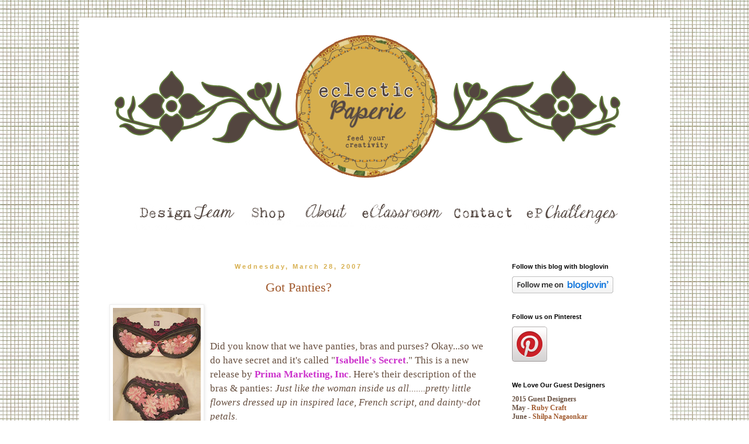

--- FILE ---
content_type: text/html; charset=UTF-8
request_url: https://eclecticpaperie.blogspot.com/2007/03/
body_size: 35262
content:
<!DOCTYPE html>
<html class='v2' dir='ltr' xmlns='http://www.w3.org/1999/xhtml' xmlns:b='http://www.google.com/2005/gml/b' xmlns:data='http://www.google.com/2005/gml/data' xmlns:expr='http://www.google.com/2005/gml/expr'>
<head>
<link href='https://www.blogger.com/static/v1/widgets/335934321-css_bundle_v2.css' rel='stylesheet' type='text/css'/>
<meta content='IE=EmulateIE7' http-equiv='X-UA-Compatible'/>
<meta content='width=1100' name='viewport'/>
<meta content='text/html; charset=UTF-8' http-equiv='Content-Type'/>
<meta content='blogger' name='generator'/>
<link href='https://eclecticpaperie.blogspot.com/favicon.ico' rel='icon' type='image/x-icon'/>
<link href='http://eclecticpaperie.blogspot.com/2007/03/' rel='canonical'/>
<link rel="alternate" type="application/atom+xml" title="Eclectic Paperie - Atom" href="https://eclecticpaperie.blogspot.com/feeds/posts/default" />
<link rel="alternate" type="application/rss+xml" title="Eclectic Paperie - RSS" href="https://eclecticpaperie.blogspot.com/feeds/posts/default?alt=rss" />
<link rel="service.post" type="application/atom+xml" title="Eclectic Paperie - Atom" href="https://www.blogger.com/feeds/3863468060995861913/posts/default" />
<!--Can't find substitution for tag [blog.ieCssRetrofitLinks]-->
<meta content='http://eclecticpaperie.blogspot.com/2007/03/' property='og:url'/>
<meta content='Eclectic Paperie' property='og:title'/>
<meta content='Adventures into paper crafting.' property='og:description'/>
<title>Eclectic Paperie: March 2007</title>
<style id='page-skin-1' type='text/css'><!--
/*
-----------------------------------------------
Blogger Template Style
Name:     Simple
Designer: Blogger
URL:      www.blogger.com
----------------------------------------------- */
/* Content
----------------------------------------------- */
body {
font: normal normal 12px Georgia, Utopia, 'Palatino Linotype', Palatino, serif;
color: #685041;
background: #ffffff url(//3.bp.blogspot.com/-r-mA501djAs/UCqJvOmCFCI/AAAAAAAAAsU/bgetUvOqLZo/s0/bg3.png) repeat scroll top left;
padding: 0 0 0 0;
}
html body .region-inner {
min-width: 0;
max-width: 100%;
width: auto;
}
h2 {
font-size: 22px;
}
a:link {
text-decoration:none;
color: #a15a2e;
}
a:visited {
text-decoration:none;
color: #a15a2e;
}
a:hover {
text-decoration:underline;
color: #a15a2e;
}
.body-fauxcolumn-outer .fauxcolumn-inner {
background: transparent none repeat scroll top left;
_background-image: none;
}
.body-fauxcolumn-outer .cap-top {
position: absolute;
z-index: 1;
height: 400px;
width: 100%;
}
.body-fauxcolumn-outer .cap-top .cap-left {
width: 100%;
background: transparent none repeat-x scroll top left;
_background-image: none;
}
.content-outer {
-moz-box-shadow: 0 0 0 rgba(0, 0, 0, .15);
-webkit-box-shadow: 0 0 0 rgba(0, 0, 0, .15);
-goog-ms-box-shadow: 0 0 0 #333333;
box-shadow: 0 0 0 rgba(0, 0, 0, .15);
margin-bottom: 1px;
}
.content-inner {
padding: 10px 40px;
}
.content-inner {
background-color: #ffffff;
}
/* Header
----------------------------------------------- */
.header-outer {
background: transparent none repeat-x scroll 0 -400px;
_background-image: none;
}
.Header h1 {
font: normal normal 40px 'Trebuchet MS',Trebuchet,Verdana,sans-serif;
color: #000000;
text-shadow: 0 0 0 rgba(0, 0, 0, .2);
}
.Header h1 a {
color: #000000;
}
.Header .description {
font-size: 18px;
color: #000000;
}
.header-inner .Header .titlewrapper {
padding: 22px 0;
}
.header-inner .Header .descriptionwrapper {
padding: 0 0;
}
/* Tabs
----------------------------------------------- */
.tabs-inner .section:first-child {
border-top: 0 solid #dddddd;
}
.tabs-inner .section:first-child ul {
margin-top: -1px;
border-top: 1px solid #dddddd;
border-left: 1px solid #dddddd;
border-right: 1px solid #dddddd;
}
.tabs-inner .widget ul {
background: transparent none repeat-x scroll 0 -800px;
_background-image: none;
border-bottom: 1px solid #dddddd;
margin-top: 0;
margin-left: -30px;
margin-right: -30px;
}
.tabs-inner .widget li a {
display: inline-block;
padding: .6em 1em;
font: normal normal 12px Georgia, Utopia, 'Palatino Linotype', Palatino, serif;
color: #000000;
border-left: 1px solid #ffffff;
border-right: 1px solid #dddddd;
}
.tabs-inner .widget li:first-child a {
border-left: none;
}
.tabs-inner .widget li.selected a, .tabs-inner .widget li a:hover {
color: #000000;
background-color: #eeeeee;
text-decoration: none;
}
/* Columns
----------------------------------------------- */
.main-outer {
border-top: 0 solid transparent;
}
.fauxcolumn-left-outer .fauxcolumn-inner {
border-right: 1px solid transparent;
}
.fauxcolumn-right-outer .fauxcolumn-inner {
border-left: 1px solid transparent;
}
/* Headings
----------------------------------------------- */
div.widget > h2,
div.widget h2.title {
margin: 0 0 1em 0;
font: normal bold 11px 'Trebuchet MS',Trebuchet,Verdana,sans-serif;
color: #000000;
}
/* Widgets
----------------------------------------------- */
.widget .zippy {
color: #999999;
text-shadow: 2px 2px 1px rgba(0, 0, 0, .1);
}
.widget .popular-posts ul {
list-style: none;
}
/* Posts
----------------------------------------------- */
h2.date-header {
font: normal bold 11px Arial, Tahoma, Helvetica, FreeSans, sans-serif;
}
.date-header span {
background-color: #ffffff;
color: #d7af4e;
padding: 0.4em;
letter-spacing: 3px;
margin: inherit;
}
.main-inner {
padding-top: 35px;
padding-bottom: 65px;
}
.main-inner .column-center-inner {
padding: 0 0;
}
.main-inner .column-center-inner .section {
margin: 0 1em;
}
.post {
margin: 0 0 45px 0;
}
h3.post-title, .comments h4 {
font: normal normal 22px Georgia, Utopia, 'Palatino Linotype', Palatino, serif;
margin: .75em 0 0;
}
.post-body {
font-size: 110%;
line-height: 1.4;
position: relative;
}
.post-body img, .post-body .tr-caption-container, .Profile img, .Image img,
.BlogList .item-thumbnail img {
padding: 2px;
background: #ffffff;
border: 1px solid #eeeeee;
-moz-box-shadow: 1px 1px 5px rgba(0, 0, 0, .1);
-webkit-box-shadow: 1px 1px 5px rgba(0, 0, 0, .1);
box-shadow: 1px 1px 5px rgba(0, 0, 0, .1);
}
.post-body img, .post-body .tr-caption-container {
padding: 5px;
}
.post-body .tr-caption-container {
color: #666666;
}
.post-body .tr-caption-container img {
padding: 0;
background: transparent;
border: none;
-moz-box-shadow: 0 0 0 rgba(0, 0, 0, .1);
-webkit-box-shadow: 0 0 0 rgba(0, 0, 0, .1);
box-shadow: 0 0 0 rgba(0, 0, 0, .1);
}
.post-header {
margin: 0 0 1.5em;
line-height: 1.6;
font-size: 90%;
}
.post-footer {
margin: 20px -2px 0;
padding: 5px 10px;
color: #d7af4e;
background-color: #ffffff;
border-bottom: 1px solid #ffffff;
line-height: 1.6;
font-size: 90%;
}
#comments .comment-author {
padding-top: 1.5em;
border-top: 1px solid transparent;
background-position: 0 1.5em;
}
#comments .comment-author:first-child {
padding-top: 0;
border-top: none;
}
.avatar-image-container {
margin: .2em 0 0;
}
#comments .avatar-image-container img {
border: 1px solid #eeeeee;
}
/* Comments
----------------------------------------------- */
.comments .comments-content .icon.blog-author {
background-repeat: no-repeat;
background-image: url([data-uri]);
}
.comments .comments-content .loadmore a {
border-top: 1px solid #999999;
border-bottom: 1px solid #999999;
}
.comments .comment-thread.inline-thread {
background-color: #ffffff;
}
.comments .continue {
border-top: 2px solid #999999;
}
/* Accents
---------------------------------------------- */
.section-columns td.columns-cell {
border-left: 1px solid transparent;
}
.blog-pager {
background: transparent url(//www.blogblog.com/1kt/simple/paging_dot.png) repeat-x scroll top center;
}
.blog-pager-older-link, .home-link,
.blog-pager-newer-link {
background-color: #ffffff;
padding: 5px;
}
.footer-outer {
border-top: 1px dashed #bbbbbb;
}
/* Mobile
----------------------------------------------- */
body.mobile  {
background-size: auto;
}
.mobile .body-fauxcolumn-outer {
background: transparent none repeat scroll top left;
}
.mobile .body-fauxcolumn-outer .cap-top {
background-size: 100% auto;
}
.mobile .content-outer {
-webkit-box-shadow: 0 0 3px rgba(0, 0, 0, .15);
box-shadow: 0 0 3px rgba(0, 0, 0, .15);
}
.mobile .tabs-inner .widget ul {
margin-left: 0;
margin-right: 0;
}
.mobile .post {
margin: 0;
}
.mobile .main-inner .column-center-inner .section {
margin: 0;
}
.mobile .date-header span {
padding: 0.1em 10px;
margin: 0 -10px;
}
.mobile h3.post-title {
margin: 0;
}
.mobile .blog-pager {
background: transparent none no-repeat scroll top center;
}
.mobile .footer-outer {
border-top: none;
}
.mobile .main-inner, .mobile .footer-inner {
background-color: #ffffff;
}
.mobile-index-contents {
color: #685041;
}
.mobile-link-button {
background-color: #a15a2e;
}
.mobile-link-button a:link, .mobile-link-button a:visited {
color: #ffffff;
}
.mobile .tabs-inner .section:first-child {
border-top: none;
}
.mobile .tabs-inner .PageList .widget-content {
background-color: #eeeeee;
color: #000000;
border-top: 1px solid #dddddd;
border-bottom: 1px solid #dddddd;
}
.mobile .tabs-inner .PageList .widget-content .pagelist-arrow {
border-left: 1px solid #dddddd;
}
h3.post-title{
text-align: center;
}
h2.date-header {
text-align:center;}
--></style>
<style id='template-skin-1' type='text/css'><!--
body {
min-width: 1010px;
}
.content-outer, .content-fauxcolumn-outer, .region-inner {
min-width: 1010px;
max-width: 1010px;
_width: 1010px;
}
.main-inner .columns {
padding-left: 0px;
padding-right: 260px;
}
.main-inner .fauxcolumn-center-outer {
left: 0px;
right: 260px;
/* IE6 does not respect left and right together */
_width: expression(this.parentNode.offsetWidth -
parseInt("0px") -
parseInt("260px") + 'px');
}
.main-inner .fauxcolumn-left-outer {
width: 0px;
}
.main-inner .fauxcolumn-right-outer {
width: 260px;
}
.main-inner .column-left-outer {
width: 0px;
right: 100%;
margin-left: -0px;
}
.main-inner .column-right-outer {
width: 260px;
margin-right: -260px;
}
#layout {
min-width: 0;
}
#layout .content-outer {
min-width: 0;
width: 800px;
}
#layout .region-inner {
min-width: 0;
width: auto;
}
--></style>
<link href='https://www.blogger.com/dyn-css/authorization.css?targetBlogID=3863468060995861913&amp;zx=43808f89-bfd9-40f4-9e76-92b34fe8e95e' media='none' onload='if(media!=&#39;all&#39;)media=&#39;all&#39;' rel='stylesheet'/><noscript><link href='https://www.blogger.com/dyn-css/authorization.css?targetBlogID=3863468060995861913&amp;zx=43808f89-bfd9-40f4-9e76-92b34fe8e95e' rel='stylesheet'/></noscript>
<meta name='google-adsense-platform-account' content='ca-host-pub-1556223355139109'/>
<meta name='google-adsense-platform-domain' content='blogspot.com'/>

</head>
<body class='loading variant-simplysimple'>
<div class='navbar no-items section' id='navbar'>
</div>
<div class='body-fauxcolumns'>
<div class='fauxcolumn-outer body-fauxcolumn-outer'>
<div class='cap-top'>
<div class='cap-left'></div>
<div class='cap-right'></div>
</div>
<div class='fauxborder-left'>
<div class='fauxborder-right'></div>
<div class='fauxcolumn-inner'>
</div>
</div>
<div class='cap-bottom'>
<div class='cap-left'></div>
<div class='cap-right'></div>
</div>
</div>
</div>
<div class='content'>
<div class='content-fauxcolumns'>
<div class='fauxcolumn-outer content-fauxcolumn-outer'>
<div class='cap-top'>
<div class='cap-left'></div>
<div class='cap-right'></div>
</div>
<div class='fauxborder-left'>
<div class='fauxborder-right'></div>
<div class='fauxcolumn-inner'>
</div>
</div>
<div class='cap-bottom'>
<div class='cap-left'></div>
<div class='cap-right'></div>
</div>
</div>
</div>
<div class='content-outer'>
<div class='content-cap-top cap-top'>
<div class='cap-left'></div>
<div class='cap-right'></div>
</div>
<div class='fauxborder-left content-fauxborder-left'>
<div class='fauxborder-right content-fauxborder-right'></div>
<div class='content-inner'>
<header>
<div class='header-outer'>
<div class='header-cap-top cap-top'>
<div class='cap-left'></div>
<div class='cap-right'></div>
</div>
<div class='fauxborder-left header-fauxborder-left'>
<div class='fauxborder-right header-fauxborder-right'></div>
<div class='region-inner header-inner'>
<div class='header section' id='header'><div class='widget Header' data-version='1' id='Header1'>
<div id='header-inner'>
<a href='https://eclecticpaperie.blogspot.com/' style='display: block'>
<img alt='Eclectic Paperie' height='280px; ' id='Header1_headerimg' src='https://blogger.googleusercontent.com/img/b/R29vZ2xl/AVvXsEiWVbeQql5BMKBFBIND_ouaNEs7V8AAvDsao5fMlBdnflwo00ZkuNzDnToHhCVk3LXsICfx_4dog4R4APeBNtkmKClIhs9uDDK-qO_lqtRQT1HkjpbQhONJq1lzmMfSIcCNbFFYsxFtD54/s1600/epheader1.png' style='display: block' width='900px; '/>
</a>
</div>
</div></div>
</div>
</div>
<div class='header-cap-bottom cap-bottom'>
<div class='cap-left'></div>
<div class='cap-right'></div>
</div>
</div>
</header>
<div class='tabs-outer'>
<div class='tabs-cap-top cap-top'>
<div class='cap-left'></div>
<div class='cap-right'></div>
</div>
<div class='fauxborder-left tabs-fauxborder-left'>
<div class='fauxborder-right tabs-fauxborder-right'></div>
<div class='region-inner tabs-inner'>
<div class='tabs section' id='crosscol'><div class='widget HTML' data-version='1' id='HTML9'>
<div class='widget-content'>
<center><a href="http://eclecticpaperie.blogspot.com/p/design-team.html"><img src="https://lh3.googleusercontent.com/blogger_img_proxy/AEn0k_tzR-8Ih0imWM5JS2xdBVIQXAD7ukWhMk8O-D84KcTsGs1wmaEV45KNXaMKiDTSWz3m5zo3vzwJxcM9GAm_2dfzdkKApFM_eKys818EmeiCVJTqn4L1WSCTQRP5oZd2jOmg8AyVfaY6pcks=s0-d" border="0" alt="Photobucket"></a>
<a href="http://eclecticpaperie.com/" target="_blank"><img src="https://lh3.googleusercontent.com/blogger_img_proxy/AEn0k_v7uOqCOIr9QPVebw2kdKlgbJ3r2Z73kOnOBEQVYhWuVZFYQRbLptrmn3r1R3Zu2aTspQVPe-YhqVSu6sNphfnxsGys-oMzJC3bTHCP9fm_MyH54eJip5A1fUIWNBAo22BF9AsWrT5zcRlA=s0-d" border="0" alt="Photobucket"></a>
<a href="http://eclecticpaperie.blogspot.com/p/about-us.html"><img src="https://lh3.googleusercontent.com/blogger_img_proxy/AEn0k_vkwIpAEyoPVpBWL3okJZNvAP5KDqrEsQZ7yZ2VcNvbo4YK-TRQRLvF9N0AcFWisijT2cViXXu36p8MtSOZyZraQzzbkqd9g0ln7AnJP1lLPBTBNLNt1N31iR50git7_wlwFdMtpgE9LOY=s0-d" border="0" alt="Photobucket"></a>
<a href="http://eclecticpaperie.blogspot.com/p/eclassroom.html"><img src="https://lh3.googleusercontent.com/blogger_img_proxy/AEn0k_trrvkP3H3mLCJxE5CZpnADTrWiEctlWU4ySosj7rBg6DtedQowsBNmzGyA51DZ5uhHADsLg5oPKgBre4pHpBfRHWePzBE9JVHnx4BPoKnSy51tKZDj_XwbPxxIRhEGqMiIepiANFyB5fNS=s0-d" border="0" alt="Photobucket"></a>
<a href="mailto:kim@eclecticpaperie.com"><img src="https://lh3.googleusercontent.com/blogger_img_proxy/AEn0k_s1M36l8NyLASgAxt9gtBJLUp62s0QWgU-K9kBpmM9u5bMAwpzzzcxH8k13OlfzqXyRzNhqJGM3Cl3yKmEQZr6H46TTicSTguFk7By8p-zCoAHETQvregGMKv7Ku_QLaG4UmdgPTXPO=s0-d" border="0" alt="Photobucket"></a>
<a href="http://eclecticpaperie.blogspot.com/p/challenges.html"><img src="https://lh3.googleusercontent.com/blogger_img_proxy/AEn0k_tPQ_jw5q2G1atSfFe0k7EHJAb5CjBXAJZHoWMmKR81HTqwCVu-LowCa_7W58HJ_ZsUlwvNy9kzNYzMyAQFk4UTfaCAje8QTVIRv5u8jhcQpp_r5t2X5Ay58vZLbOjsNJqVP-iuQXOHNA-0a09N9Fow=s0-d" border="0" alt="Photobucket"></a></center>
</div>
<div class='clear'></div>
</div></div>
<div class='tabs no-items section' id='crosscol-overflow'></div>
</div>
</div>
<div class='tabs-cap-bottom cap-bottom'>
<div class='cap-left'></div>
<div class='cap-right'></div>
</div>
</div>
<div class='main-outer'>
<div class='main-cap-top cap-top'>
<div class='cap-left'></div>
<div class='cap-right'></div>
</div>
<div class='fauxborder-left main-fauxborder-left'>
<div class='fauxborder-right main-fauxborder-right'></div>
<div class='region-inner main-inner'>
<div class='columns fauxcolumns'>
<div class='fauxcolumn-outer fauxcolumn-center-outer'>
<div class='cap-top'>
<div class='cap-left'></div>
<div class='cap-right'></div>
</div>
<div class='fauxborder-left'>
<div class='fauxborder-right'></div>
<div class='fauxcolumn-inner'>
</div>
</div>
<div class='cap-bottom'>
<div class='cap-left'></div>
<div class='cap-right'></div>
</div>
</div>
<div class='fauxcolumn-outer fauxcolumn-left-outer'>
<div class='cap-top'>
<div class='cap-left'></div>
<div class='cap-right'></div>
</div>
<div class='fauxborder-left'>
<div class='fauxborder-right'></div>
<div class='fauxcolumn-inner'>
</div>
</div>
<div class='cap-bottom'>
<div class='cap-left'></div>
<div class='cap-right'></div>
</div>
</div>
<div class='fauxcolumn-outer fauxcolumn-right-outer'>
<div class='cap-top'>
<div class='cap-left'></div>
<div class='cap-right'></div>
</div>
<div class='fauxborder-left'>
<div class='fauxborder-right'></div>
<div class='fauxcolumn-inner'>
</div>
</div>
<div class='cap-bottom'>
<div class='cap-left'></div>
<div class='cap-right'></div>
</div>
</div>
<!-- corrects IE6 width calculation -->
<div class='columns-inner'>
<div class='column-center-outer'>
<div class='column-center-inner'>
<div class='main section' id='main'><div class='widget Blog' data-version='1' id='Blog1'>
<div class='blog-posts hfeed'>

          <div class="date-outer">
        
<h2 class='date-header'><span>Wednesday, March 28, 2007</span></h2>

          <div class="date-posts">
        
<div class='post-outer'>
<div class='post hentry' itemprop='blogPost' itemscope='itemscope' itemtype='http://schema.org/BlogPosting'>
<meta content='https://blogger.googleusercontent.com/img/b/R29vZ2xl/AVvXsEjUEtqiuuLu-YTzsx-NZgZuqBjle33y0CMyPjPympl7Q32fzT12MG04ekRPrRD6Mpyg4EkZaMfrjl-ZIVC4UUvwxeDU6UDxjyjEmMYrLTfRYkWgAdh5jk3V4j5Dg30Hwm_ecQLMRQOqpeM/s72-c/Isabella&#39;s+Secret.jpg' itemprop='image_url'/>
<meta content='3863468060995861913' itemprop='blogId'/>
<meta content='7630970109211151104' itemprop='postId'/>
<a name='7630970109211151104'></a>
<h3 class='post-title entry-title' itemprop='name'>
<a href='https://eclecticpaperie.blogspot.com/2007/03/got-panties.html'>Got Panties?</a>
</h3>
<div class='post-header'>
<div class='post-header-line-1'></div>
</div>
<div class='post-body entry-content' id='post-body-7630970109211151104' itemprop='description articleBody'>
<a href="https://blogger.googleusercontent.com/img/b/R29vZ2xl/AVvXsEjUEtqiuuLu-YTzsx-NZgZuqBjle33y0CMyPjPympl7Q32fzT12MG04ekRPrRD6Mpyg4EkZaMfrjl-ZIVC4UUvwxeDU6UDxjyjEmMYrLTfRYkWgAdh5jk3V4j5Dg30Hwm_ecQLMRQOqpeM/s1600-h/Isabella&#39;s+Secret.jpg" onblur="try {parent.deselectBloggerImageGracefully();} catch(e) {}"><img alt="" border="0" id="BLOGGER_PHOTO_ID_5047134812361987298" src="https://blogger.googleusercontent.com/img/b/R29vZ2xl/AVvXsEjUEtqiuuLu-YTzsx-NZgZuqBjle33y0CMyPjPympl7Q32fzT12MG04ekRPrRD6Mpyg4EkZaMfrjl-ZIVC4UUvwxeDU6UDxjyjEmMYrLTfRYkWgAdh5jk3V4j5Dg30Hwm_ecQLMRQOqpeM/s200/Isabella&#39;s+Secret.jpg" style="margin: 0pt 10px 10px 0pt; float: left; cursor: pointer;" /></a><br /><span style="font-size:100%;"><span style="font-family:lucida grande;"><span style="font-family:georgia;"><br /><span style="font-size:130%;"><br />Did you know that we have panties, bras and purses?  Okay...so we do have secret and it's called "<a href="http://eclecticpaperie.com/prima-marketing-inc.html" style="font-weight: bold; color: rgb(204, 51, 204);">Isabelle's Secret</a>."  This is a new release by <a href="http://www.primamarketinginc.com/index.php" style="color: rgb(204, 51, 204);"><span style="font-weight: bold;">Prima Marketing, Inc</span></a>.  </span></span><span style="font-family:georgia;font-size:130%;">Here's their description of the bras & panties:  </span></span><span style="font-style: italic;font-family:georgia;font-size:130%;" class="ver8"  >Just like the woman inside us all.......pretty little flowers dressed up in inspired lace, French script, and dainty-dot petals.</span></span><br /><span style="font-size:100%;"><span style="font-style: italic;font-family:georgia;" class="ver8" ><br /></span></span><br /><a href="https://blogger.googleusercontent.com/img/b/R29vZ2xl/AVvXsEiEQGj0NW0kYMocSBSHLnzjzaSnOnbfh9puTIvOsxTQl5rWToGwf8K4RsAgA-uDGKOcH34mOND8GthUjjfASuIyB5KgorvuLLXwIl-t8l9CV8z5qTxmMb52nSOxw5EQ4wDhcbgU3VUd4NA/s1600-h/Isabella&#39;s+Secret+purses.jpg" onblur="try {parent.deselectBloggerImageGracefully();} catch(e) {}"><img alt="" border="0" id="BLOGGER_PHOTO_ID_5047135198909043970" src="https://blogger.googleusercontent.com/img/b/R29vZ2xl/AVvXsEiEQGj0NW0kYMocSBSHLnzjzaSnOnbfh9puTIvOsxTQl5rWToGwf8K4RsAgA-uDGKOcH34mOND8GthUjjfASuIyB5KgorvuLLXwIl-t8l9CV8z5qTxmMb52nSOxw5EQ4wDhcbgU3VUd4NA/s320/Isabella&#39;s+Secret+purses.jpg" style="margin: 0pt 0pt 10px 10px; float: right; cursor: pointer; width: 381px; height: 203px;" /></a><span style="font-size:100%;"><span class="ver8"  style="font-family:georgia;"><br /><br /></span></span><div style="text-align: center;"><span style="font-size:130%;"><span class="ver8"  style="font-family:georgia;">We also have the </span></span><span style="font-size:130%;"><span class="ver8"  style="font-family:georgia;">matching cute purses.  Look at all those details on the lovely flowers.  There are <a href="http://eclecticpaperie.com/isabelles-secret--dot-collection.html" style="font-weight: bold;">polka dots</a>; the <a href="http://us.st11.yimg.com/us.st.yimg.com/I/yhst-75491472215926_1942_41900566" style="font-weight: bold;">black & white</a> ones have script and lace on them.  Wouldn't these be cute Mother's Day, teacher and great hostess swap gifts?<br /><br /><br /></span></span><div style="text-align: left;"><span style="font-size:130%;"><span class="ver8"  style="font-family:georgia;">I actually drove to the Prima warehouse to pick up these lovely embellishments and more.  Thank goodness they all fit in my new mini-van....and DD(Sarah) was in the car with me, too.  She was just happy to have all the boxes to play with after I got through sorting and emptying out the cartons.  So, this afternoon I got to "ooh & aah" over the delighful packaging that Prima always comes out with.  We also received some more <a href="http://eclecticpaperie.com/sprites.html" style="font-weight: bold;">Prima Sprites</a>, some new tins(not on the site yet), and <a href="http://eclecticpaperie.com/popups.html" style="font-weight: bold;">Prima Pop-ups</a>.  With some of the new Prima packaging, the quantities are a little smaller so it's affordable, and you can also alter some of the tins after you use them .  We actually have more Prima's to pick up tomorrow(Joy's turn).  So, keep checking the website under "<a href="http://eclecticpaperie.com/trims--adornments.html" style="font-weight: bold;">Trims & Adornments</a>" to view the Prima collection that we have.<br /><br /></span></span><span style="font-size:130%;"><span class="ver8"  style="font-family:georgia;">It's been a crazy delivery week.  We now have most of the <a href="http://eclecticpaperie.com/crate-paper.html" style="font-weight: bold;">Crate Paper collections</a> for purchase; <span style="font-weight: bold;"><a href="http://eclecticpaperie.com/lildavis.html">Lil' Davis</a>, <a href="http://eclecticpaperie.com/chatterbox.html">Chatterbox</a> & <a href="http://eclecticpaperie.com/lildavis.html">Daisy D's</a></span> now reside with us; and can you say STAMPS...we have <a href="http://eclecticpaperie.com/stampendous1.html" style="font-weight: bold;">Stampendous</a><span style="font-weight: bold;">, </span><a href="http://eclecticpaperie.com/papersalon.html" style="font-weight: bold;">Paper Salon Tailored Tins</a><span style="font-weight: bold;">;</span> and <a href="http://eclecticpaperie.com/fapast.html" style="font-weight: bold;">Fancy Pants</a>.  Also check out the <a href="http://eclecticpaperie.com/acrylicblocks.html" style="font-weight: bold;">Acrylic Blocks</a> and <a href="http://eclecticpaperie.com/suinezmo.html" style="font-weight: bold;">EZ Mount</a> static cling foam that we just added to our growing inventory.  Happy shopping!<br /><br /></span></span><span style="font-size:130%;"><span class="ver8"  style="font-family:georgia;">Finally, just a huge <span style="color: rgb(204, 0, 0); font-weight: bold;">THANK YOU!  THANK YOU!</span> for all your support, referrals and orders.  We are overwhelmed at the response that we have received.  It's so exciting to be on this wild adventure with fellow paper craft addicts.  The more the merrier, right?  We want to make sure that we can find all the great paper crafting products that are out there and make it available to you. <br /><br />With gratitude,<br /><span style="font-style: italic; font-weight: bold;">Daisy &amp; Joy</span><br /><span style="font-size:85%;">"Feed your Creativity!" at www.eclecticpaperie.com</span><br /></span></span></div></div>
<div style='clear: both;'></div>
</div>
<div class='post-footer'>
<div class='post-footer-line post-footer-line-1'><span class='post-author vcard'>
Posted by
<span class='fn' itemprop='author' itemscope='itemscope' itemtype='http://schema.org/Person'>
<meta content='https://www.blogger.com/profile/09109898621376247977' itemprop='url'/>
<a href='https://www.blogger.com/profile/09109898621376247977' rel='author' title='author profile'>
<span itemprop='name'>eclectic_Paperie</span>
</a>
</span>
</span>
<span class='post-timestamp'>
at
<meta content='https://eclecticpaperie.blogspot.com/2007/03/got-panties.html' itemprop='url'/>
<a class='timestamp-link' href='https://eclecticpaperie.blogspot.com/2007/03/got-panties.html' rel='bookmark' title='permanent link'><abbr class='published' itemprop='datePublished' title='2007-03-28T20:12:00-04:00'>Wednesday, March 28, 2007</abbr></a>
</span>
<span class='post-comment-link'>
<a class='comment-link' href='https://www.blogger.com/comment/fullpage/post/3863468060995861913/7630970109211151104' onclick=''>
1 comment:
  </a>
</span>
<span class='post-icons'>
<span class='item-control blog-admin pid-1617951975'>
<a href='https://www.blogger.com/post-edit.g?blogID=3863468060995861913&postID=7630970109211151104&from=pencil' title='Edit Post'>
<img alt='' class='icon-action' height='18' src='https://resources.blogblog.com/img/icon18_edit_allbkg.gif' width='18'/>
</a>
</span>
</span>
<div class='post-share-buttons goog-inline-block'>
<a class='goog-inline-block share-button sb-email' href='https://www.blogger.com/share-post.g?blogID=3863468060995861913&postID=7630970109211151104&target=email' target='_blank' title='Email This'><span class='share-button-link-text'>Email This</span></a><a class='goog-inline-block share-button sb-blog' href='https://www.blogger.com/share-post.g?blogID=3863468060995861913&postID=7630970109211151104&target=blog' onclick='window.open(this.href, "_blank", "height=270,width=475"); return false;' target='_blank' title='BlogThis!'><span class='share-button-link-text'>BlogThis!</span></a><a class='goog-inline-block share-button sb-twitter' href='https://www.blogger.com/share-post.g?blogID=3863468060995861913&postID=7630970109211151104&target=twitter' target='_blank' title='Share to X'><span class='share-button-link-text'>Share to X</span></a><a class='goog-inline-block share-button sb-facebook' href='https://www.blogger.com/share-post.g?blogID=3863468060995861913&postID=7630970109211151104&target=facebook' onclick='window.open(this.href, "_blank", "height=430,width=640"); return false;' target='_blank' title='Share to Facebook'><span class='share-button-link-text'>Share to Facebook</span></a><a class='goog-inline-block share-button sb-pinterest' href='https://www.blogger.com/share-post.g?blogID=3863468060995861913&postID=7630970109211151104&target=pinterest' target='_blank' title='Share to Pinterest'><span class='share-button-link-text'>Share to Pinterest</span></a>
</div>
</div>
<div class='post-footer-line post-footer-line-2'><span class='post-labels'>
</span>
</div>
<div class='post-footer-line post-footer-line-3'></div>
</div>
</div>
</div>

          </div></div>
        

          <div class="date-outer">
        
<h2 class='date-header'><span>Monday, March 19, 2007</span></h2>

          <div class="date-posts">
        
<div class='post-outer'>
<div class='post hentry' itemprop='blogPost' itemscope='itemscope' itemtype='http://schema.org/BlogPosting'>
<meta content='https://blogger.googleusercontent.com/img/b/R29vZ2xl/AVvXsEgCSrv4zw8wNIaItSc1FKS6LNxQskZpWfHb8csBSh5YUTAhb5TQ12RGWefMsL_HgFTqgsTKGN9lj2DYidmheCqSg9zzwI_W0pPwKGB9OrgZP0UhME4WsRXzlN3r62EJPr2kSmGeAvbIrC0/s72-c/100_0478.jpg' itemprop='image_url'/>
<meta content='3863468060995861913' itemprop='blogId'/>
<meta content='663487248792884183' itemprop='postId'/>
<a name='663487248792884183'></a>
<h3 class='post-title entry-title' itemprop='name'>
<a href='https://eclecticpaperie.blogspot.com/2007/03/teaching-my-dreamkutz-new-tricks.html'>Teaching My DreamKutz New Tricks</a>
</h3>
<div class='post-header'>
<div class='post-header-line-1'></div>
</div>
<div class='post-body entry-content' id='post-body-663487248792884183' itemprop='description articleBody'>
A lot of you have been writing me telling me how much you are enjoying your Zutter <a href="http://www.eclecticpaperie.com/zutter-binditall.html">Bind-it-All</a> which is a fabulous product for making booklets, memory books and pretty much anything you can think of to bind together. Debbie Olsen really went town with one on her <a href="http://debbiedesigns.typepad.com/muse_and_amuse/">Bodacious Chipboard Coaster Box.</a><br /><img alt="" src="file:///Users/David/Desktop/100_0478.jpg" /><br /><a href="https://blogger.googleusercontent.com/img/b/R29vZ2xl/AVvXsEgCSrv4zw8wNIaItSc1FKS6LNxQskZpWfHb8csBSh5YUTAhb5TQ12RGWefMsL_HgFTqgsTKGN9lj2DYidmheCqSg9zzwI_W0pPwKGB9OrgZP0UhME4WsRXzlN3r62EJPr2kSmGeAvbIrC0/s1600-h/100_0478.jpg" onblur="try {parent.deselectBloggerImageGracefully();} catch(e) {}"><img alt="" border="0" id="BLOGGER_PHOTO_ID_5043494339104913634" src="https://blogger.googleusercontent.com/img/b/R29vZ2xl/AVvXsEgCSrv4zw8wNIaItSc1FKS6LNxQskZpWfHb8csBSh5YUTAhb5TQ12RGWefMsL_HgFTqgsTKGN9lj2DYidmheCqSg9zzwI_W0pPwKGB9OrgZP0UhME4WsRXzlN3r62EJPr2kSmGeAvbIrC0/s400/100_0478.jpg" style="margin: 0px auto 10px; display: block; text-align: center; cursor: pointer;" /></a><br />However, what you are missing out on is Zutter's companion product, <a href="http://www.eclecticpaperie.com/zutter-dreamkutz.html">DreamKutz</a>.  The DreamKutz is a cutting machine with self sharpening rotary blades that makes repetitive cuts without flaw.  I simply love my DreamKutz.  I use it two ways: 1) to make pages for my Bind-it-All and 2) to make repetitive cuts for card stock (Can anyone say "swap time-saver"?)<br /><br /><span style="font-weight: bold;">Quick and Perfect Bind-it-All Paper</span><br /><br />This is what the DreamKutz was designed for.  The DreamKutz has two slots in the back with a set of aligned wheels and self sharpening rotary blades.  By putting a 12 x 12 sheet of paper in the back slot and cranking the wheel you get two perfectly alligned pieces of 6 x 12 paper.  Its completely foolproof.  Load the paper, crank the wheel, and out comes the paper.<br /><br /><a href="https://blogger.googleusercontent.com/img/b/R29vZ2xl/AVvXsEjJx61UbEiAiR_zgpYw56PRL664TVPayuJ1hXoV9zmGatNlkBqlQ0dog-fbIfOWUm5N-Vebu5HzthJkBV_BUYFoYncqwZEAPb9jlxrmOVXMl-4IOq7V_TGlMJAeAMYaP21zZGK0GB3a6hY/s1600-h/100_0491.jpg" onblur="try {parent.deselectBloggerImageGracefully();} catch(e) {}"><img alt="" border="0" id="BLOGGER_PHOTO_ID_5043490623958202482" src="https://blogger.googleusercontent.com/img/b/R29vZ2xl/AVvXsEjJx61UbEiAiR_zgpYw56PRL664TVPayuJ1hXoV9zmGatNlkBqlQ0dog-fbIfOWUm5N-Vebu5HzthJkBV_BUYFoYncqwZEAPb9jlxrmOVXMl-4IOq7V_TGlMJAeAMYaP21zZGK0GB3a6hY/s200/100_0491.jpg" style="margin: 0pt 10px 10px 0pt; float: left; cursor: pointer; width: 142px; height: 106px;" /></a><a href="https://blogger.googleusercontent.com/img/b/R29vZ2xl/AVvXsEigsztGLRkWz3lwMx8HvioF3Nfk_o-5GMCnLkHJt3TQlpU3qMsBNNdSlhMZQDRDtAMroFyDI4CXHdVALmQ3LygKzSpOOH6mnQun_6B0lelyXq4O27KezrCpNe89ADCot_3PxVISUTR-hs8/s1600-h/100_0497.jpg" onblur="try {parent.deselectBloggerImageGracefully();} catch(e) {}"><img alt="" border="0" id="BLOGGER_PHOTO_ID_5043490623958202498" src="https://blogger.googleusercontent.com/img/b/R29vZ2xl/AVvXsEigsztGLRkWz3lwMx8HvioF3Nfk_o-5GMCnLkHJt3TQlpU3qMsBNNdSlhMZQDRDtAMroFyDI4CXHdVALmQ3LygKzSpOOH6mnQun_6B0lelyXq4O27KezrCpNe89ADCot_3PxVISUTR-hs8/s200/100_0497.jpg" style="margin: 0pt 10px 10px 0pt; float: left; cursor: pointer; width: 142px; height: 105px;" /></a><a href="https://blogger.googleusercontent.com/img/b/R29vZ2xl/AVvXsEjARSit98_SEfyzSnjCAgWrdUTDKBxeAYkmr51Y7_B3QcQkrcrhxPWKpjluWegL2CSQGj0IsFg_4X2Hp6S1hry5PPLpoSGZz22B2Nl6Fq6ZN4-_V7x5KbBu7F9MHBvLyihAqHl_LkbMPtw/s1600-h/100_0501.jpg" onblur="try {parent.deselectBloggerImageGracefully();} catch(e) {}"><img alt="" border="0" id="BLOGGER_PHOTO_ID_5043490628253169810" src="https://blogger.googleusercontent.com/img/b/R29vZ2xl/AVvXsEjARSit98_SEfyzSnjCAgWrdUTDKBxeAYkmr51Y7_B3QcQkrcrhxPWKpjluWegL2CSQGj0IsFg_4X2Hp6S1hry5PPLpoSGZz22B2Nl6Fq6ZN4-_V7x5KbBu7F9MHBvLyihAqHl_LkbMPtw/s200/100_0501.jpg" style="margin: 0pt 10px 10px 0pt; float: left; cursor: pointer; width: 140px; height: 105px;" /></a><br /><br /><br /><br /><br /><br /><br /><br /><br />The two sheets can then be run through the back cutter again to make 4 pieces of perfect 6 x 6 or the front slot which has two cutter at 4" spacing giving you 6 pieces of 4 x 6 as shown below.<br /><br /><a href="https://blogger.googleusercontent.com/img/b/R29vZ2xl/AVvXsEg4UX1JkTjHfW0GGy6wscc2NQ4cL1WeR_dV3kqOqSvgRrEHiSgr8WWOSkteM24k3gPumeGQz6s_7RoUgX5dX9CUayyz8gL-hFKe7nBhDlgzSAnr5PISxE3JzZuNNQydhwly6w6ivEj33cc/s1600-h/100_0506.jpg" onblur="try {parent.deselectBloggerImageGracefully();} catch(e) {}"> <img alt="" border="0" id="BLOGGER_PHOTO_ID_5043492702722373794" src="https://blogger.googleusercontent.com/img/b/R29vZ2xl/AVvXsEg4UX1JkTjHfW0GGy6wscc2NQ4cL1WeR_dV3kqOqSvgRrEHiSgr8WWOSkteM24k3gPumeGQz6s_7RoUgX5dX9CUayyz8gL-hFKe7nBhDlgzSAnr5PISxE3JzZuNNQydhwly6w6ivEj33cc/s200/100_0506.jpg" style="margin: 0pt 10px 10px 0pt; float: left; cursor: pointer; width: 122px; height: 163px;" /></a><a href="https://blogger.googleusercontent.com/img/b/R29vZ2xl/AVvXsEhZvPpmMhDb8i1qMgBBry0ovk29Lu5lulEe8JO1X6jf2ULFy0qH4JIdG4aZpMhkQ_2prrXWFW40wlfrQRkzftL9mpJSChuu_WDCTfVu9HuzfbqJxDlD5UJvV7ZBbanImqOY365wWd6hhkY/s1600-h/100_0512.jpg" onblur="try {parent.deselectBloggerImageGracefully();} catch(e) {}"><img alt="" border="0" id="BLOGGER_PHOTO_ID_5043492707017341106" src="https://blogger.googleusercontent.com/img/b/R29vZ2xl/AVvXsEhZvPpmMhDb8i1qMgBBry0ovk29Lu5lulEe8JO1X6jf2ULFy0qH4JIdG4aZpMhkQ_2prrXWFW40wlfrQRkzftL9mpJSChuu_WDCTfVu9HuzfbqJxDlD5UJvV7ZBbanImqOY365wWd6hhkY/s200/100_0512.jpg" style="margin: 0pt 10px 10px 0pt; float: left; cursor: pointer; width: 120px; height: 160px;" /></a><br /><br /><a href="https://blogger.googleusercontent.com/img/b/R29vZ2xl/AVvXsEg384KE73vzuU3luGyo2OQEmAKxgcN8Qzs-UecDDGUFeGPPt5yNZJhC_Ie61ebXLRtByUhElKp_q32CNfTezbbL8l6mVUjy-Kk4QDxImqZJKukcD59sLcf6jwGItGwsmDev5d85ipcUgds/s1600-h/100_0517.jpg" onblur="try {parent.deselectBloggerImageGracefully();} catch(e) {}"><img alt="" border="0" id="BLOGGER_PHOTO_ID_5043492711312308418" src="https://blogger.googleusercontent.com/img/b/R29vZ2xl/AVvXsEg384KE73vzuU3luGyo2OQEmAKxgcN8Qzs-UecDDGUFeGPPt5yNZJhC_Ie61ebXLRtByUhElKp_q32CNfTezbbL8l6mVUjy-Kk4QDxImqZJKukcD59sLcf6jwGItGwsmDev5d85ipcUgds/s200/100_0517.jpg" style="margin: 0pt 10px 10px 0pt; float: left; cursor: pointer; width: 174px; height: 127px;" /></a><br /><br /><br /><br /><br /><br /><br /><br /><br /><br />The result of these two steps is perfectly cut stock for any crafting need in seconds.<br /><br /><a href="https://blogger.googleusercontent.com/img/b/R29vZ2xl/AVvXsEhZvxMz3Dj2PM8WxZFDDD_KQHWKzOyd-rr3jX5wmgF_asg8HnbOTE1-Gcn2NLvbGyY3cuWz1j1I6An-dOSX4QCOYpl7wP-vS8XGJYS3WDIcdEnSF7fs5ziQLsirygkV6qSgG6zzNvZi5tU/s1600-h/100_0520.jpg" onblur="try {parent.deselectBloggerImageGracefully();} catch(e) {}"><img alt="" border="0" id="BLOGGER_PHOTO_ID_5043493673384982738" src="https://blogger.googleusercontent.com/img/b/R29vZ2xl/AVvXsEhZvxMz3Dj2PM8WxZFDDD_KQHWKzOyd-rr3jX5wmgF_asg8HnbOTE1-Gcn2NLvbGyY3cuWz1j1I6An-dOSX4QCOYpl7wP-vS8XGJYS3WDIcdEnSF7fs5ziQLsirygkV6qSgG6zzNvZi5tU/s400/100_0520.jpg" style="margin: 0px auto 10px; display: block; text-align: center; cursor: pointer;" /></a><br /><span style="font-weight: bold;">The Card Maker's Secret Weapon</span><br /><br />The "intended" use for the DreamKutz machine is all fine and dandy but I *knew* the first time I saw it at CHA that I could use it for card making.  The key to this is the indexing tabs on the back slot.  They are moveable and self-centering, meaning that if you move the right one, the left one moves as well.  By adjusting these tabs to 5 1/2" you can cut an 8 1/2" x 11" cardstock into two perfect pieces of 8 1/2" x 5 1/2".  Can anyone say ... Cardstock?<br /><br /><a href="https://blogger.googleusercontent.com/img/b/R29vZ2xl/AVvXsEiSn5G5l83MIodb-YyTTMxcs8M50NiOZrQj2Phiqyue28SjNzrWzrauaBHQ8Hyi9XitsAEjbop_wnVE_fpklWO21ODIWwFwNqYp0V1bdWxkIb5vpI_1m1-edFoD18B0NEDnFQCpqwcACIg/s1600-h/100_0535.jpg" onblur="try {parent.deselectBloggerImageGracefully();} catch(e) {}"><img alt="" border="0" id="BLOGGER_PHOTO_ID_5043498569647700210" src="https://blogger.googleusercontent.com/img/b/R29vZ2xl/AVvXsEiSn5G5l83MIodb-YyTTMxcs8M50NiOZrQj2Phiqyue28SjNzrWzrauaBHQ8Hyi9XitsAEjbop_wnVE_fpklWO21ODIWwFwNqYp0V1bdWxkIb5vpI_1m1-edFoD18B0NEDnFQCpqwcACIg/s200/100_0535.jpg" style="margin: 0pt 10px 10px 0pt; float: left; cursor: pointer; width: 159px; height: 120px;" /></a><a href="https://blogger.googleusercontent.com/img/b/R29vZ2xl/AVvXsEi3kOKEwIMFqbRSY3e9NIJkHpTayDDDA9qvPKVkHDjhB5Z2sp7SqAqkCNZn1XVG09Rj5_xe2vBFl4e-rW5UVd2ofWDX9l3DuidaekVoa3PkCZ3fv_JSYD6mMdGLKNOJeaoITix7QP3rbwc/s1600-h/100_0545.jpg" onblur="try {parent.deselectBloggerImageGracefully();} catch(e) {}"><img alt="" border="0" id="BLOGGER_PHOTO_ID_5043498573942667522" src="https://blogger.googleusercontent.com/img/b/R29vZ2xl/AVvXsEi3kOKEwIMFqbRSY3e9NIJkHpTayDDDA9qvPKVkHDjhB5Z2sp7SqAqkCNZn1XVG09Rj5_xe2vBFl4e-rW5UVd2ofWDX9l3DuidaekVoa3PkCZ3fv_JSYD6mMdGLKNOJeaoITix7QP3rbwc/s200/100_0545.jpg" style="margin: 0pt 10px 10px 0pt; float: left; cursor: pointer; width: 155px; height: 118px;" /></a><a href="https://blogger.googleusercontent.com/img/b/R29vZ2xl/AVvXsEg1of2K8zhX8qwde9r_vew5m3OVY9LiRK9VDdpDshiADn27skKLh9xuO3vPtBVC67wuxl-kuEzTwWwBaC2oifX36OcisyA5QN1qpQSTIgm8Or65XQZ9mwfERrcJ8rQ2eJ80lS2jmF6Ykas/s1600-h/100_0558.jpg" onblur="try {parent.deselectBloggerImageGracefully();} catch(e) {}"><img alt="" border="0" id="BLOGGER_PHOTO_ID_5043498573942667538" src="https://blogger.googleusercontent.com/img/b/R29vZ2xl/AVvXsEg1of2K8zhX8qwde9r_vew5m3OVY9LiRK9VDdpDshiADn27skKLh9xuO3vPtBVC67wuxl-kuEzTwWwBaC2oifX36OcisyA5QN1qpQSTIgm8Or65XQZ9mwfERrcJ8rQ2eJ80lS2jmF6Ykas/s200/100_0558.jpg" style="margin: 0pt 10px 10px 0pt; float: left; cursor: pointer; width: 160px; height: 120px;" /></a><br /><br /><br /><br /><br /><br /><br /><br /><br />But wait ... there is more!  You can further adjust it to cut stock at 5 1/4" wide and then run it through the front slot to make perfect 5 1/4" x 4" blanks for card fronts.  Hooray! Painless rough cuts!<br /><br /><a href="https://blogger.googleusercontent.com/img/b/R29vZ2xl/AVvXsEgamBPHwsOuyL7PfhN_dvtyzcuVq6931xFEsk-LvXM_wGBcRElee9mGj7vYbMAWh77WfvaUTVN79OsIVwfByuKw0xKhePYoDCrQaeEnzTCvM_3u8Gp_0jR9lxHbtFSVHmDXo8uRmap3ToA/s1600-h/100_0597.jpg" onblur="try {parent.deselectBloggerImageGracefully();} catch(e) {}"><img alt="" border="0" id="BLOGGER_PHOTO_ID_5043502907564669234" src="https://blogger.googleusercontent.com/img/b/R29vZ2xl/AVvXsEgamBPHwsOuyL7PfhN_dvtyzcuVq6931xFEsk-LvXM_wGBcRElee9mGj7vYbMAWh77WfvaUTVN79OsIVwfByuKw0xKhePYoDCrQaeEnzTCvM_3u8Gp_0jR9lxHbtFSVHmDXo8uRmap3ToA/s200/100_0597.jpg" style="margin: 0pt 10px 10px 0pt; float: left; cursor: pointer; width: 135px; height: 104px;" /></a><a href="https://blogger.googleusercontent.com/img/b/R29vZ2xl/AVvXsEjHVxc2b0hQ6Sz0VF1aWmP2iPi6KZPsLdLe2st_2oInuTbzhe9DRJ3dwOvShYD36c9AOqTAc5E5Jw7YLLQd9AHBhqoYbBBNdHbS_-9EcGb1b_WOEnwsoSK9vZomehdnj9HZVGmOiZA_Flc/s1600-h/100_0600.jpg" onblur="try {parent.deselectBloggerImageGracefully();} catch(e) {}"><img alt="" border="0" id="BLOGGER_PHOTO_ID_5043502907564669250" src="https://blogger.googleusercontent.com/img/b/R29vZ2xl/AVvXsEjHVxc2b0hQ6Sz0VF1aWmP2iPi6KZPsLdLe2st_2oInuTbzhe9DRJ3dwOvShYD36c9AOqTAc5E5Jw7YLLQd9AHBhqoYbBBNdHbS_-9EcGb1b_WOEnwsoSK9vZomehdnj9HZVGmOiZA_Flc/s200/100_0600.jpg" style="margin: 0pt 10px 10px 0pt; float: left; cursor: pointer; width: 161px; height: 99px;" /></a><a href="https://blogger.googleusercontent.com/img/b/R29vZ2xl/AVvXsEgGSmCJyjNzlKa65KzfmQqhlA4zndMHcYtQpEkq3SyI7JCrR9P2F_HgpilAtuV8ehLxhfxgKGG1x3ZWSfcs3XoVPNvHvKf_7whZRMQnVtmBq1fx_3kxeURXC_prBzZXrU8AXEncqbYqTs4/s1600-h/100_0610.jpg" onblur="try {parent.deselectBloggerImageGracefully();} catch(e) {}"><img alt="" border="0" id="BLOGGER_PHOTO_ID_5043502907564669266" src="https://blogger.googleusercontent.com/img/b/R29vZ2xl/AVvXsEgGSmCJyjNzlKa65KzfmQqhlA4zndMHcYtQpEkq3SyI7JCrR9P2F_HgpilAtuV8ehLxhfxgKGG1x3ZWSfcs3XoVPNvHvKf_7whZRMQnVtmBq1fx_3kxeURXC_prBzZXrU8AXEncqbYqTs4/s200/100_0610.jpg" style="margin: 0pt 10px 10px 0pt; float: left; cursor: pointer; width: 136px; height: 102px;" /></a><br /><br /><br /><br /><br /><br /><br /><br /><br />The Dreamkutz will cut any size paper you choose. The back blade will always cut in the center after you have moved the black paper guides to fit the paper. So your 8 &#189; " wide paper would be cut in half to 4 &#188;" x 11" which is generally used for cardmaking. Likewise you can cut the 11" side in half in the back blade to get your 5 &#189;" x 8 &#189;" if you wish.<br /><br />The two blades in the front are set at 4" so you would be left with a &#189;" strip from the 8 &#189;" wide papers and 2 x 4" and 1 x 3" if you cut it along the 11" edge.  It is really a case of using a little math to see if you can get the size you are looking for.<br /><br />The DreamKutz gives you a quick and painless way to cut card stock straight, even, and fast.  DH especially likes it since he is the one usually enlisted the night before a swap is due to to make all these cuts with a paper trimmer.  That is SOOO 2006!<br /><br /><a href="http://www.eclecticpaperie.com/index.html">Eclectic Paperie</a> offers the <a href="http://www.eclecticpaperie.com/zutter-dreamkutz.html">DreamKutz</a> for $89.99.  Get yours today!
<div style='clear: both;'></div>
</div>
<div class='post-footer'>
<div class='post-footer-line post-footer-line-1'><span class='post-author vcard'>
Posted by
<span class='fn' itemprop='author' itemscope='itemscope' itemtype='http://schema.org/Person'>
<meta content='https://www.blogger.com/profile/09109898621376247977' itemprop='url'/>
<a href='https://www.blogger.com/profile/09109898621376247977' rel='author' title='author profile'>
<span itemprop='name'>eclectic_Paperie</span>
</a>
</span>
</span>
<span class='post-timestamp'>
at
<meta content='https://eclecticpaperie.blogspot.com/2007/03/teaching-my-dreamkutz-new-tricks.html' itemprop='url'/>
<a class='timestamp-link' href='https://eclecticpaperie.blogspot.com/2007/03/teaching-my-dreamkutz-new-tricks.html' rel='bookmark' title='permanent link'><abbr class='published' itemprop='datePublished' title='2007-03-19T00:14:00-04:00'>Monday, March 19, 2007</abbr></a>
</span>
<span class='post-comment-link'>
<a class='comment-link' href='https://www.blogger.com/comment/fullpage/post/3863468060995861913/663487248792884183' onclick=''>
6 comments:
  </a>
</span>
<span class='post-icons'>
<span class='item-control blog-admin pid-1617951975'>
<a href='https://www.blogger.com/post-edit.g?blogID=3863468060995861913&postID=663487248792884183&from=pencil' title='Edit Post'>
<img alt='' class='icon-action' height='18' src='https://resources.blogblog.com/img/icon18_edit_allbkg.gif' width='18'/>
</a>
</span>
</span>
<div class='post-share-buttons goog-inline-block'>
<a class='goog-inline-block share-button sb-email' href='https://www.blogger.com/share-post.g?blogID=3863468060995861913&postID=663487248792884183&target=email' target='_blank' title='Email This'><span class='share-button-link-text'>Email This</span></a><a class='goog-inline-block share-button sb-blog' href='https://www.blogger.com/share-post.g?blogID=3863468060995861913&postID=663487248792884183&target=blog' onclick='window.open(this.href, "_blank", "height=270,width=475"); return false;' target='_blank' title='BlogThis!'><span class='share-button-link-text'>BlogThis!</span></a><a class='goog-inline-block share-button sb-twitter' href='https://www.blogger.com/share-post.g?blogID=3863468060995861913&postID=663487248792884183&target=twitter' target='_blank' title='Share to X'><span class='share-button-link-text'>Share to X</span></a><a class='goog-inline-block share-button sb-facebook' href='https://www.blogger.com/share-post.g?blogID=3863468060995861913&postID=663487248792884183&target=facebook' onclick='window.open(this.href, "_blank", "height=430,width=640"); return false;' target='_blank' title='Share to Facebook'><span class='share-button-link-text'>Share to Facebook</span></a><a class='goog-inline-block share-button sb-pinterest' href='https://www.blogger.com/share-post.g?blogID=3863468060995861913&postID=663487248792884183&target=pinterest' target='_blank' title='Share to Pinterest'><span class='share-button-link-text'>Share to Pinterest</span></a>
</div>
</div>
<div class='post-footer-line post-footer-line-2'><span class='post-labels'>
</span>
</div>
<div class='post-footer-line post-footer-line-3'></div>
</div>
</div>
</div>

          </div></div>
        

          <div class="date-outer">
        
<h2 class='date-header'><span>Thursday, March 15, 2007</span></h2>

          <div class="date-posts">
        
<div class='post-outer'>
<div class='post hentry' itemprop='blogPost' itemscope='itemscope' itemtype='http://schema.org/BlogPosting'>
<meta content='https://blogger.googleusercontent.com/img/b/R29vZ2xl/AVvXsEiyef1DQABOtpRGp7j-CDFoSEW3EDsmAIdZttEUM_EMB_ytc7G5cb6BV8slzle9Qycjk1el8xy1eT4Ikt9pc6Nx7yq3tLktVf_aQxpccpO5__KQyh5_k-Vrn9mSfav5l_9tpEo36pNHkOY/s72-c/Stickles.jpg' itemprop='image_url'/>
<meta content='3863468060995861913' itemprop='blogId'/>
<meta content='3071687821577551641' itemprop='postId'/>
<a name='3071687821577551641'></a>
<h3 class='post-title entry-title' itemprop='name'>
<a href='https://eclecticpaperie.blogspot.com/2007/03/got-stickles.html'>Got Stickles?</a>
</h3>
<div class='post-header'>
<div class='post-header-line-1'></div>
</div>
<div class='post-body entry-content' id='post-body-3071687821577551641' itemprop='description articleBody'>
<a href="https://blogger.googleusercontent.com/img/b/R29vZ2xl/AVvXsEiyef1DQABOtpRGp7j-CDFoSEW3EDsmAIdZttEUM_EMB_ytc7G5cb6BV8slzle9Qycjk1el8xy1eT4Ikt9pc6Nx7yq3tLktVf_aQxpccpO5__KQyh5_k-Vrn9mSfav5l_9tpEo36pNHkOY/s1600-h/Stickles.jpg" onblur="try {parent.deselectBloggerImageGracefully();} catch(e) {}"><img alt="" border="0" id="BLOGGER_PHOTO_ID_5042264883241596994" src="https://blogger.googleusercontent.com/img/b/R29vZ2xl/AVvXsEiyef1DQABOtpRGp7j-CDFoSEW3EDsmAIdZttEUM_EMB_ytc7G5cb6BV8slzle9Qycjk1el8xy1eT4Ikt9pc6Nx7yq3tLktVf_aQxpccpO5__KQyh5_k-Vrn9mSfav5l_9tpEo36pNHkOY/s400/Stickles.jpg" style="margin: 0px auto 10px; display: block; text-align: center; cursor: pointer;" /></a><br /><span style="font-family: verdana;font-family:verdana;font-size:100%;"  >We do!  Eclectic Paperie just received a good shipment of <a href="http://eclecticpaperie.com/ranger-stickles-gitter-glue.html">Stickles</a></span><span style="font-family: verdana;font-family:Arial, Helvetica, sans-serif;font-size:100%;color:#006666;"   ><strong>&#8482;</strong></span><span style="font-family: verdana;font-family:verdana;font-size:100%;"  >.  Aren't they fun to add a little pizazz, texture and shimmer to your projects?  What I love about them the most is that it is a one step process to add to your creations.  It's glitter and glue in one step.  No need to worry about glitter <span style="font-family: verdana;">eve</span></span><span style="font-family: verdana;font-family:verdana;" ><span style="font-size:130%;"><span style="font-size:85%;"><span style="font-family: verdana;font-size:100%;" >rywhere and on you.  It can add dimension just like a liquid lacquer.<br /><br />This product is from <a href="http://www.rangerink.com/product_stickles.html">Ranger </a>and here is what their website states about Stickles:</span><br /></span></span></span><p><span style="font-family:Arial, Helvetica, sans-serif;font-size:100%;color:#006666;"><strong><span style="font-family: verdana;">Stickles&#8482;</span><span style="font-family: verdana;font-size:85%;" >                  </span><strong style="font-family: verdana;">Glitter Glue</strong><span style="font-size:85%;"><br />               </span></strong></span><span style="font-family:Arial, Helvetica, sans-serif;font-size:85%;"><br />               Let your art "sparkle" with acid free, non-settling                  Stickles&#8482; glitter glue!<strong> </strong>Easily write, dot,                  dash, draw and embellish on paper and rubber stamping projects,                  candles, memory album covers and more! Available in .5 oz. fine                  point applicator tip bottles.<strong><br />             <br /></strong></span></p><div style="text-align: left;"><span style="font-family:Arial, Helvetica, sans-serif;font-size:85%;"><strong>                &#8226; Acid free</strong></span><br /><span style="font-family:Arial, Helvetica, sans-serif;font-size:85%;"><strong>                &#8226; Non-toxic</strong></span><br /><span style="font-family:Arial, Helvetica, sans-serif;font-size:85%;"><strong>                &#8226; Non-settling</strong></span><br /><span style="font-family:Arial, Helvetica, sans-serif;font-size:85%;"><strong>                &#8226; Easy-flow tip</strong></span><br /><span style="font-family:Arial, Helvetica, sans-serif;font-size:85%;"><strong>                &#8226; Water wash-off</strong></span></div><p><a href="https://blogger.googleusercontent.com/img/b/R29vZ2xl/AVvXsEhM58BxiUa2scAmX5EY0UtR-8HCmcSjiNDiwfHU6AFbPjIwOUQs-nqQn420Wo_jzkYbvXeY99MUddtyz_71dVS_apkOe0Hx6hyvIgY78zOamXDs-zbFI1lBVaYtfRtistKRAZH_SJIctJo/s1600-h/Stickles+card.jpg" onblur="try {parent.deselectBloggerImageGracefully();} catch(e) {}"><img alt="" border="0" id="BLOGGER_PHOTO_ID_5042268448064452690" src="https://blogger.googleusercontent.com/img/b/R29vZ2xl/AVvXsEhM58BxiUa2scAmX5EY0UtR-8HCmcSjiNDiwfHU6AFbPjIwOUQs-nqQn420Wo_jzkYbvXeY99MUddtyz_71dVS_apkOe0Hx6hyvIgY78zOamXDs-zbFI1lBVaYtfRtistKRAZH_SJIctJo/s400/Stickles+card.jpg" style="margin: 0pt 0pt 10px 10px; float: right; cursor: pointer; width: 353px; height: 415px;" /></a></p><p style="font-family: verdana;"><span style="font-size:100%;">It's hard to tell but in this photo, I used ICICLE Stickles for the wings on the fairy. It sure beat putting glue on that little area ,then the  glitter.  But the fairy needed a little shimmer for her wings.  Stickles are also great for flower centers, too.  <br /></span></p><p><span style="font-size:100%;"><span style="font-family: verdana;">If you haven't tried it, you'll have a hard time deciding what color to get.  </span><br /></span></p><p style="font-family: verdana;"><span style="font-size:100%;">BTW...if you haven't been back to the store in the last few days, we received lots of new things.  <a href="http://eclecticpaperie.com/lildavis.html">Lil Davis papers </a>and <a href="http://eclecticpaperie.com/lildavis1.html">chipboard</a>, <a href="http://eclecticpaperie.com/chatterbox.html">Chatterbox Papers</a>, <a href="http://eclecticpaperie.com/trims--adornments.html">Making Memories velvet brads</a> have arrived.  We also have the <a href="http://eclecticpaperie.com/binditall.html">Bind it All and DreamKutz machines</a> are back in stock, too.</span><br /></p><p style="font-style: italic;"><span style="font-family: verdana;">"Feed your Creativity</span>"</p><p style="font-style: italic;">Daisy & Joy</p><p><span style="font-style: italic;">www.eclecticpaperie.com</span><br /></p>
<div style='clear: both;'></div>
</div>
<div class='post-footer'>
<div class='post-footer-line post-footer-line-1'><span class='post-author vcard'>
Posted by
<span class='fn' itemprop='author' itemscope='itemscope' itemtype='http://schema.org/Person'>
<meta content='https://www.blogger.com/profile/09109898621376247977' itemprop='url'/>
<a href='https://www.blogger.com/profile/09109898621376247977' rel='author' title='author profile'>
<span itemprop='name'>eclectic_Paperie</span>
</a>
</span>
</span>
<span class='post-timestamp'>
at
<meta content='https://eclecticpaperie.blogspot.com/2007/03/got-stickles.html' itemprop='url'/>
<a class='timestamp-link' href='https://eclecticpaperie.blogspot.com/2007/03/got-stickles.html' rel='bookmark' title='permanent link'><abbr class='published' itemprop='datePublished' title='2007-03-15T17:17:00-04:00'>Thursday, March 15, 2007</abbr></a>
</span>
<span class='post-comment-link'>
<a class='comment-link' href='https://www.blogger.com/comment/fullpage/post/3863468060995861913/3071687821577551641' onclick=''>
1 comment:
  </a>
</span>
<span class='post-icons'>
<span class='item-control blog-admin pid-1617951975'>
<a href='https://www.blogger.com/post-edit.g?blogID=3863468060995861913&postID=3071687821577551641&from=pencil' title='Edit Post'>
<img alt='' class='icon-action' height='18' src='https://resources.blogblog.com/img/icon18_edit_allbkg.gif' width='18'/>
</a>
</span>
</span>
<div class='post-share-buttons goog-inline-block'>
<a class='goog-inline-block share-button sb-email' href='https://www.blogger.com/share-post.g?blogID=3863468060995861913&postID=3071687821577551641&target=email' target='_blank' title='Email This'><span class='share-button-link-text'>Email This</span></a><a class='goog-inline-block share-button sb-blog' href='https://www.blogger.com/share-post.g?blogID=3863468060995861913&postID=3071687821577551641&target=blog' onclick='window.open(this.href, "_blank", "height=270,width=475"); return false;' target='_blank' title='BlogThis!'><span class='share-button-link-text'>BlogThis!</span></a><a class='goog-inline-block share-button sb-twitter' href='https://www.blogger.com/share-post.g?blogID=3863468060995861913&postID=3071687821577551641&target=twitter' target='_blank' title='Share to X'><span class='share-button-link-text'>Share to X</span></a><a class='goog-inline-block share-button sb-facebook' href='https://www.blogger.com/share-post.g?blogID=3863468060995861913&postID=3071687821577551641&target=facebook' onclick='window.open(this.href, "_blank", "height=430,width=640"); return false;' target='_blank' title='Share to Facebook'><span class='share-button-link-text'>Share to Facebook</span></a><a class='goog-inline-block share-button sb-pinterest' href='https://www.blogger.com/share-post.g?blogID=3863468060995861913&postID=3071687821577551641&target=pinterest' target='_blank' title='Share to Pinterest'><span class='share-button-link-text'>Share to Pinterest</span></a>
</div>
</div>
<div class='post-footer-line post-footer-line-2'><span class='post-labels'>
</span>
</div>
<div class='post-footer-line post-footer-line-3'></div>
</div>
</div>
</div>

          </div></div>
        

          <div class="date-outer">
        
<h2 class='date-header'><span>Friday, March 9, 2007</span></h2>

          <div class="date-posts">
        
<div class='post-outer'>
<div class='post hentry' itemprop='blogPost' itemscope='itemscope' itemtype='http://schema.org/BlogPosting'>
<meta content='https://blogger.googleusercontent.com/img/b/R29vZ2xl/AVvXsEhAWlLJJutTVL_-PcK40aQGymyddYk-6FeZ-mTSfXWBfg_j6pdUbonjzTReQJ6HNx1vebHbpBonmUjBPHVNwwmtDDy0BLR14TDNi6PunT_PWlheTHhbSrbGT_yj0z4NeEhJGatDpB43gBw/s72-c/Cosmo+Cricket+CHA_03.JPG' itemprop='image_url'/>
<meta content='3863468060995861913' itemprop='blogId'/>
<meta content='2762436906131818858' itemprop='postId'/>
<a name='2762436906131818858'></a>
<h3 class='post-title entry-title' itemprop='name'>
<a href='https://eclecticpaperie.blogspot.com/2007/03/cosmo-cricket.html'>Cosmo Cricket</a>
</h3>
<div class='post-header'>
<div class='post-header-line-1'></div>
</div>
<div class='post-body entry-content' id='post-body-2762436906131818858' itemprop='description articleBody'>
Have you seen the <a href="http://eclecticpaperie.com/cosmo-cricket.html">Cosmo Cricket papers</a> yet that we have in stock?  Joy has worked feverishly at obtaining some great photos in order to put them up on the store site.  Let me tell you that one of the hardest things about running an online store is being able to get the right photos so you can see all the beautiful patterns and textures of the papers.  And these Cosmo Cricket papers are oh-so-cool....like way cool!  They are double-sided, great weight and the colors are very fresh.  We have four of their paper collections right now:<br /><br />The <a href="http://eclecticpaperie.com/wanted.html">Wanted</a> line has that old western feel to it with papers like "Buffalo Bill & Calamity Jane."  The colors hues are brown and sage.<br /><br /><br />The <a href="http://eclecticpaperie.com/jitterbug.html">Jitterbug</a> collection is very lively and fun in both colors and designs.  Although there are some fun and bright colors here, the fact that the colors are muted mixed with brown tones make it more fresh.  The design on papers like "Georgie Girl or Peggy Sue" can really lend themselves to be incorporated into a great card design or other paper crafts projects.<br /><br /><a href="https://blogger.googleusercontent.com/img/b/R29vZ2xl/AVvXsEhAWlLJJutTVL_-PcK40aQGymyddYk-6FeZ-mTSfXWBfg_j6pdUbonjzTReQJ6HNx1vebHbpBonmUjBPHVNwwmtDDy0BLR14TDNi6PunT_PWlheTHhbSrbGT_yj0z4NeEhJGatDpB43gBw/s1600-h/Cosmo+Cricket+CHA_03.JPG" onblur="try {parent.deselectBloggerImageGracefully();} catch(e) {}"><img alt="" border="0" id="BLOGGER_PHOTO_ID_5040001272267847698" src="https://blogger.googleusercontent.com/img/b/R29vZ2xl/AVvXsEhAWlLJJutTVL_-PcK40aQGymyddYk-6FeZ-mTSfXWBfg_j6pdUbonjzTReQJ6HNx1vebHbpBonmUjBPHVNwwmtDDy0BLR14TDNi6PunT_PWlheTHhbSrbGT_yj0z4NeEhJGatDpB43gBw/s320/Cosmo+Cricket+CHA_03.JPG" style="margin: 0pt 10px 10px 0pt; float: left; cursor: pointer;" /></a><br /><a href="http://eclecticpaperie.com/dutch-girl.html">Dutchgirl</a> is one of the newest collections that debuted at CHA.  If you love that red with something like Caribbean Blue...these papers are for you.  Papers like "Klara and Lena & Hans" are so pretty for any project.  Can't you see Mother's Day cards with these designs?<br /><br />Finally, there is the <a href="http://eclecticpaperie.com/halfway-cafe.html">Halfwa</a><a href="http://eclecticpaperie.com/halfway-cafe.html">y Cafe</a> collection.  The is also a new release.  At CHA, the people at Cosmo Cricket were telling us that it was the song "Route 66" that inspired this paper line.  Famous traveling pit stops like "Bartow, Flagstaff and Oklahoma City" are some of the paper design names.  The colors are reminiscent  of some of the diners along the way  that you might stop at while traveling across the country.<br /><a href="https://blogger.googleusercontent.com/img/b/R29vZ2xl/AVvXsEioLy1Uau3tDxWpLliWOlXOH51-fH6oURwrBFy2DGYNA4mQz06XvsVI5Ju6ftoMgNwvI9SPGvIz5t3HJUCqZgKh3RYYf7D823-fXlLutzsu8MSGsMbOHKLv79nFTEAK46Um4RljaXpNsOM/s1600-h/Cosmo+Cricket+CHA_08.JPG" onblur="try {parent.deselectBloggerImageGracefully();} catch(e) {}"><img alt="" border="0" id="BLOGGER_PHOTO_ID_5040000653792557058" src="https://blogger.googleusercontent.com/img/b/R29vZ2xl/AVvXsEioLy1Uau3tDxWpLliWOlXOH51-fH6oURwrBFy2DGYNA4mQz06XvsVI5Ju6ftoMgNwvI9SPGvIz5t3HJUCqZgKh3RYYf7D823-fXlLutzsu8MSGsMbOHKLv79nFTEAK46Um4RljaXpNsOM/s320/Cosmo+Cricket+CHA_08.JPG" style="margin: 0pt 0pt 10px 10px; float: right; cursor: pointer;" /></a><br /><br /><br /><br />There are still some Cosmo Cricket stuff that we haven't gotten on the website yet so you'll have to come back and check out the <a href="http://www.qbaroo.com/cosmocricket/main.cfm?categoryoid=1&amp;productoid=7">Buck Naked Collection</a>.  We have the lacing cards and big buttons in stock.  The Buttons &amp; More from <a href="http://eclecticpaperie.com/cosmo-dutch-buttonsmore-fashions.html">Dutchgirl</a> and <a href="http://eclecticpaperie.com/cosmo-halfway-buttonsmorefashions.html">Halfway Cafe</a> are made to fit perfectly over the Buck Naked Buttons & Flowers.  We expect to also get the <a href="http://www.qbaroo.com/cosmocricket/main.cfm?categoryoid=1&amp;productoid=11">lacing card kits</a> in next month.<br /><br /><a href="https://blogger.googleusercontent.com/img/b/R29vZ2xl/AVvXsEjHpKFSCFhxIkKooOzKULE7kNQGu2u_SIbm1rlmaredvBYKaFTmRX2il-Y-6aq84GYSg9gpa9XZ4sWhyWYqaSslYtsRLCBwH1IKPfadFWkHurXTJc2_Hz6PHFfgra2pVbFKjsJg4avzFCg/s1600-h/Cosmo+Cricket+CHA_14.JPG" onblur="try {parent.deselectBloggerImageGracefully();} catch(e) {}"><img alt="" border="0" id="BLOGGER_PHOTO_ID_5040001916512942114" src="https://blogger.googleusercontent.com/img/b/R29vZ2xl/AVvXsEjHpKFSCFhxIkKooOzKULE7kNQGu2u_SIbm1rlmaredvBYKaFTmRX2il-Y-6aq84GYSg9gpa9XZ4sWhyWYqaSslYtsRLCBwH1IKPfadFWkHurXTJc2_Hz6PHFfgra2pVbFKjsJg4avzFCg/s320/Cosmo+Cricket+CHA_14.JPG" style="margin: 0pt 10px 10px 0pt; float: left; cursor: pointer; width: 269px; height: 258px;" /></a><br /><a href="https://blogger.googleusercontent.com/img/b/R29vZ2xl/AVvXsEhma8Fdf42MWPBIaQ5Sikug8Swx6sbo7uihlzkeoEN43iZtLCC4AjkSdVvc61iuzX9hNm9_A4jB-MgzYtDLWeVbUk5F3BT-OFEbFc2WWH_U4FEDJ9fTDi1b4kedAWKdyeZnB_3f1pNk4YM/s1600-h/Cosmo+Cricket+CHA_18.JPG" onblur="try {parent.deselectBloggerImageGracefully();} catch(e) {}"><img alt="" border="0" id="BLOGGER_PHOTO_ID_5040002328829802546" src="https://blogger.googleusercontent.com/img/b/R29vZ2xl/AVvXsEhma8Fdf42MWPBIaQ5Sikug8Swx6sbo7uihlzkeoEN43iZtLCC4AjkSdVvc61iuzX9hNm9_A4jB-MgzYtDLWeVbUk5F3BT-OFEbFc2WWH_U4FEDJ9fTDi1b4kedAWKdyeZnB_3f1pNk4YM/s320/Cosmo+Cricket+CHA_18.JPG" style="margin: 0pt 10px 10px 0pt; float: left; cursor: pointer; width: 286px; height: 216px;" /></a><br /><br /><br /><br /><br /><br /><br /><br /><br /><br /><br /><br /><br /><br />You have to check out the <a href="http://www.qbaroo.com/cosmocricket/main.cfm?categoryoid=1&amp;productoid=3">C</a><a href="http://www.qbaroo.com/cosmocricket/main.cfm?categoryoid=1&amp;productoid=3">o</a><a href="http://www.qbaroo.com/cosmocricket/main.cfm?categoryoid=1&amp;productoid=3">s</a><a href="http://www.qbaroo.com/cosmocricket/main.cfm?categoryoid=1&amp;productoid=3">m</a><a href="http://www.qbaroo.com/cosmocricket/main.cfm?categoryoid=1&amp;productoid=3">o Cricket</a> website.  They have the funniest button called "Dear Hubby Panic Button"...it's a box located middle of the left-side of the homepage.  Click on it and it will give you a good chuckle so go check it out.<br /><br />We have more paper lines that we received in last 2 weeks.  Check out <a href="http://joyofstamping.blogspot.com/2007/03/fancy-pants-yummy.html">Joy's Blog</a> in regards to Fancy Pants paper designs.  Check back soon as I'll feature another product.<br /><br />Feed your Creativity!<br />Daisy &amp; Joy
<div style='clear: both;'></div>
</div>
<div class='post-footer'>
<div class='post-footer-line post-footer-line-1'><span class='post-author vcard'>
Posted by
<span class='fn' itemprop='author' itemscope='itemscope' itemtype='http://schema.org/Person'>
<meta content='https://www.blogger.com/profile/09109898621376247977' itemprop='url'/>
<a href='https://www.blogger.com/profile/09109898621376247977' rel='author' title='author profile'>
<span itemprop='name'>eclectic_Paperie</span>
</a>
</span>
</span>
<span class='post-timestamp'>
at
<meta content='https://eclecticpaperie.blogspot.com/2007/03/cosmo-cricket.html' itemprop='url'/>
<a class='timestamp-link' href='https://eclecticpaperie.blogspot.com/2007/03/cosmo-cricket.html' rel='bookmark' title='permanent link'><abbr class='published' itemprop='datePublished' title='2007-03-09T12:59:00-05:00'>Friday, March 09, 2007</abbr></a>
</span>
<span class='post-comment-link'>
<a class='comment-link' href='https://www.blogger.com/comment/fullpage/post/3863468060995861913/2762436906131818858' onclick=''>
2 comments:
  </a>
</span>
<span class='post-icons'>
<span class='item-control blog-admin pid-1617951975'>
<a href='https://www.blogger.com/post-edit.g?blogID=3863468060995861913&postID=2762436906131818858&from=pencil' title='Edit Post'>
<img alt='' class='icon-action' height='18' src='https://resources.blogblog.com/img/icon18_edit_allbkg.gif' width='18'/>
</a>
</span>
</span>
<div class='post-share-buttons goog-inline-block'>
<a class='goog-inline-block share-button sb-email' href='https://www.blogger.com/share-post.g?blogID=3863468060995861913&postID=2762436906131818858&target=email' target='_blank' title='Email This'><span class='share-button-link-text'>Email This</span></a><a class='goog-inline-block share-button sb-blog' href='https://www.blogger.com/share-post.g?blogID=3863468060995861913&postID=2762436906131818858&target=blog' onclick='window.open(this.href, "_blank", "height=270,width=475"); return false;' target='_blank' title='BlogThis!'><span class='share-button-link-text'>BlogThis!</span></a><a class='goog-inline-block share-button sb-twitter' href='https://www.blogger.com/share-post.g?blogID=3863468060995861913&postID=2762436906131818858&target=twitter' target='_blank' title='Share to X'><span class='share-button-link-text'>Share to X</span></a><a class='goog-inline-block share-button sb-facebook' href='https://www.blogger.com/share-post.g?blogID=3863468060995861913&postID=2762436906131818858&target=facebook' onclick='window.open(this.href, "_blank", "height=430,width=640"); return false;' target='_blank' title='Share to Facebook'><span class='share-button-link-text'>Share to Facebook</span></a><a class='goog-inline-block share-button sb-pinterest' href='https://www.blogger.com/share-post.g?blogID=3863468060995861913&postID=2762436906131818858&target=pinterest' target='_blank' title='Share to Pinterest'><span class='share-button-link-text'>Share to Pinterest</span></a>
</div>
</div>
<div class='post-footer-line post-footer-line-2'><span class='post-labels'>
</span>
</div>
<div class='post-footer-line post-footer-line-3'></div>
</div>
</div>
</div>

          </div></div>
        

          <div class="date-outer">
        
<h2 class='date-header'><span>Sunday, March 4, 2007</span></h2>

          <div class="date-posts">
        
<div class='post-outer'>
<div class='post hentry' itemprop='blogPost' itemscope='itemscope' itemtype='http://schema.org/BlogPosting'>
<meta content='https://blogger.googleusercontent.com/img/b/R29vZ2xl/AVvXsEhdaUor528HQwseRtdCdjSHSThhnDQMzifzm6ufc2grPgOrnyqcmrc3UVTvmO0SJvpaG4tE5ovvr4JZ9sY0hjsmjSUsk19VQdlGgRRdGbvydcc5VrTPhvzRJlRpueBn1GqQCrhgKj1BuoU/s72-c/Maya+Road_3.JPG' itemprop='image_url'/>
<meta content='3863468060995861913' itemprop='blogId'/>
<meta content='2063755602797329422' itemprop='postId'/>
<a name='2063755602797329422'></a>
<h3 class='post-title entry-title' itemprop='name'>
<a href='https://eclecticpaperie.blogspot.com/2007/03/maya-road-lunch-box-break-book-ideas.html'>Maya Road Lunch Box & Break Book Ideas</a>
</h3>
<div class='post-header'>
<div class='post-header-line-1'></div>
</div>
<div class='post-body entry-content' id='post-body-2063755602797329422' itemprop='description articleBody'>
<a href="https://blogger.googleusercontent.com/img/b/R29vZ2xl/AVvXsEhdaUor528HQwseRtdCdjSHSThhnDQMzifzm6ufc2grPgOrnyqcmrc3UVTvmO0SJvpaG4tE5ovvr4JZ9sY0hjsmjSUsk19VQdlGgRRdGbvydcc5VrTPhvzRJlRpueBn1GqQCrhgKj1BuoU/s1600-h/Maya+Road_3.JPG" onblur="try {parent.deselectBloggerImageGracefully();} catch(e) {}"><img alt="" border="0" id="BLOGGER_PHOTO_ID_5037982689691832354" src="https://blogger.googleusercontent.com/img/b/R29vZ2xl/AVvXsEhdaUor528HQwseRtdCdjSHSThhnDQMzifzm6ufc2grPgOrnyqcmrc3UVTvmO0SJvpaG4tE5ovvr4JZ9sY0hjsmjSUsk19VQdlGgRRdGbvydcc5VrTPhvzRJlRpueBn1GqQCrhgKj1BuoU/s400/Maya+Road_3.JPG" style="margin: 0px auto 10px; display: block; text-align: center; cursor: pointer;" /></a><br /><br /><br />WOW....Thanks, Ladies, for all your great ideas in regards to the <a href="http://eclecticpaperie.com/lunch-boxes--tins.html">Maya Road Lunch Break Tin and Book</a>.  Some inspiring postings suggested altering and/or using the tins as:<br /><ul><li>card/ATC storage;<br /></li><li>treasure boxes for kids;</li><li> one of a kind Easter baskets;</li><li>marker holder;</li><li>teacher gifts;</li><li>survival kit container;</li><li>candy(especially chocolates) container...wouldn't that be a good idea with the new SU Au Chocolate Designer papers?</li><li>decorate as a little "tool box";</li><li>container to hold medication;</li><li>prayer box</li></ul>and the ideas go on and on.  <span style="font-weight: bold;">AND the WINNER is "PETALS"</span> who was randomly selected by my daughter to receive her own Maya Road Lunch Break Tin and Lunch Break book to alter to her heart's content.  Petals...please email us your information and mailing address so we can get these great items out to you.  Congratulations.<br /><br />Thank you, again for all your comments and also the compliments about our product offerings.  Please email us at info@eclecticpaperie.com if you have any product suggestions.  Subscribe to this blog to get more product info on a variety of new CHA releases and fun things coming into our <a href="http://www.eclecticpaperie.com/">store</a>.  We'll be posting a short contest soon, too. <br /><br /><span style="font-style: italic; font-family: georgia; font-weight: bold;">"Feed your Creativity!"</span>
<div style='clear: both;'></div>
</div>
<div class='post-footer'>
<div class='post-footer-line post-footer-line-1'><span class='post-author vcard'>
Posted by
<span class='fn' itemprop='author' itemscope='itemscope' itemtype='http://schema.org/Person'>
<meta content='https://www.blogger.com/profile/09109898621376247977' itemprop='url'/>
<a href='https://www.blogger.com/profile/09109898621376247977' rel='author' title='author profile'>
<span itemprop='name'>eclectic_Paperie</span>
</a>
</span>
</span>
<span class='post-timestamp'>
at
<meta content='https://eclecticpaperie.blogspot.com/2007/03/maya-road-lunch-box-break-book-ideas.html' itemprop='url'/>
<a class='timestamp-link' href='https://eclecticpaperie.blogspot.com/2007/03/maya-road-lunch-box-break-book-ideas.html' rel='bookmark' title='permanent link'><abbr class='published' itemprop='datePublished' title='2007-03-04T03:09:00-05:00'>Sunday, March 04, 2007</abbr></a>
</span>
<span class='post-comment-link'>
<a class='comment-link' href='https://www.blogger.com/comment/fullpage/post/3863468060995861913/2063755602797329422' onclick=''>
1 comment:
  </a>
</span>
<span class='post-icons'>
<span class='item-control blog-admin pid-1617951975'>
<a href='https://www.blogger.com/post-edit.g?blogID=3863468060995861913&postID=2063755602797329422&from=pencil' title='Edit Post'>
<img alt='' class='icon-action' height='18' src='https://resources.blogblog.com/img/icon18_edit_allbkg.gif' width='18'/>
</a>
</span>
</span>
<div class='post-share-buttons goog-inline-block'>
<a class='goog-inline-block share-button sb-email' href='https://www.blogger.com/share-post.g?blogID=3863468060995861913&postID=2063755602797329422&target=email' target='_blank' title='Email This'><span class='share-button-link-text'>Email This</span></a><a class='goog-inline-block share-button sb-blog' href='https://www.blogger.com/share-post.g?blogID=3863468060995861913&postID=2063755602797329422&target=blog' onclick='window.open(this.href, "_blank", "height=270,width=475"); return false;' target='_blank' title='BlogThis!'><span class='share-button-link-text'>BlogThis!</span></a><a class='goog-inline-block share-button sb-twitter' href='https://www.blogger.com/share-post.g?blogID=3863468060995861913&postID=2063755602797329422&target=twitter' target='_blank' title='Share to X'><span class='share-button-link-text'>Share to X</span></a><a class='goog-inline-block share-button sb-facebook' href='https://www.blogger.com/share-post.g?blogID=3863468060995861913&postID=2063755602797329422&target=facebook' onclick='window.open(this.href, "_blank", "height=430,width=640"); return false;' target='_blank' title='Share to Facebook'><span class='share-button-link-text'>Share to Facebook</span></a><a class='goog-inline-block share-button sb-pinterest' href='https://www.blogger.com/share-post.g?blogID=3863468060995861913&postID=2063755602797329422&target=pinterest' target='_blank' title='Share to Pinterest'><span class='share-button-link-text'>Share to Pinterest</span></a>
</div>
</div>
<div class='post-footer-line post-footer-line-2'><span class='post-labels'>
</span>
</div>
<div class='post-footer-line post-footer-line-3'></div>
</div>
</div>
</div>

        </div></div>
      
</div>
<div class='blog-pager' id='blog-pager'>
<span id='blog-pager-newer-link'>
<a class='blog-pager-newer-link' href='https://eclecticpaperie.blogspot.com/search?updated-max=2007-05-16T17:35:00-04:00&amp;max-results=7&amp;reverse-paginate=true' id='Blog1_blog-pager-newer-link' title='Newer Posts'>Newer Posts</a>
</span>
<span id='blog-pager-older-link'>
<a class='blog-pager-older-link' href='https://eclecticpaperie.blogspot.com/search?updated-max=2007-03-04T03:09:00-05:00&amp;max-results=7' id='Blog1_blog-pager-older-link' title='Older Posts'>Older Posts</a>
</span>
<a class='home-link' href='https://eclecticpaperie.blogspot.com/'>Home</a>
</div>
<div class='clear'></div>
<div class='blog-feeds'>
<div class='feed-links'>
Subscribe to:
<a class='feed-link' href='https://eclecticpaperie.blogspot.com/feeds/posts/default' target='_blank' type='application/atom+xml'>Comments (Atom)</a>
</div>
</div>
</div></div>
</div>
</div>
<div class='column-left-outer'>
<div class='column-left-inner'>
<aside>
</aside>
</div>
</div>
<div class='column-right-outer'>
<div class='column-right-inner'>
<aside>
<div class='sidebar section' id='sidebar-right-1'><div class='widget HTML' data-version='1' id='HTML2'>
<h2 class='title'>Follow this blog with bloglovin</h2>
<div class='widget-content'>
<a title="Follow Eclectic Paperie on Bloglovin" href="http://www.bloglovin.com/en/blog/2489215"><img alt="Follow on Bloglovin" src="https://lh3.googleusercontent.com/blogger_img_proxy/AEn0k_vQVNghqJYrop5jJ5d6ON9cooyX_H3WhJX7hFJ4uVdgrCyRjDZBnF16_0Vbw9HnoqCEqh1HEWP3JEX_vgp-JTQgDAcDvhlxemp_ZVNhxJ3V6Viv3j9woRfslKH2HIFYT1ym=s0-d" border="0"></a>
</div>
<div class='clear'></div>
</div><div class='widget HTML' data-version='1' id='HTML4'>
<h2 class='title'>Follow us on Pinterest</h2>
<div class='widget-content'>
<a href="http://pinterest.com/eclecticPaperie/"><img src="https://lh3.googleusercontent.com/blogger_img_proxy/AEn0k_tpJt-KL6WHivVGbnIqNNMaaqJXQbCzeSgK2faWiDi0TGBboaEVQ6hR77VkpjHBrXhS6dTR0-yvHHx_P4CL4FgDK6uDXK-FcvCwTbBojW3xet-vMESNfTg2YKAtHf1NK77BDLfcMAEk=s0-d" width="60" height="60" alt="Follow Me on Pinterest"></a>
</div>
<div class='clear'></div>
</div><div class='widget Text' data-version='1' id='Text1'>
<h2 class='title'>We Love Our Guest Designers</h2>
<div class='widget-content'>
<span style="font-weight: normal;font-family:Georgia, serif;"><b><div><a></a></div></b></span><div style="font-family: Georgia, serif; font-size: 100%; font-style: normal; font-variant: normal; font-weight: normal; line-height: normal;"><b style="font-size: 100%;">2015 Guest Designers</b></div><div style="font-family: Georgia, serif; font-size: 100%; font-style: normal; font-variant: normal; font-weight: normal; line-height: normal;"><b style="font-size: 100%;">May - <a href="http://rubycraft.blogspot.com/">Ruby Craft</a></b></div><div style="font-family: Georgia, serif; font-size: 100%; font-style: normal; font-variant: normal; line-height: normal;"><b>June - <a href="http://nagaonkarshilpa.blogspot.in/">Shilpa Nagaonkar</a><br />July - <a href="http://stephaniescraps.blogspot.com/">Steph Ackerman</a></b></div><div style="font-family: Georgia, serif; font-size: 100%; font-style: normal; font-variant: normal; font-weight: normal; line-height: normal;"><b style="font-size: 100%;"><br /></b></div><div style="font-family: Georgia, serif; font-size: 100%; font-style: normal; font-variant: normal; font-weight: normal; line-height: normal;"><b style="font-size: 100%;">2014 Guest Designers</b></div><div style="font-family: Georgia, serif; font-size: 100%; font-style: normal; font-variant: normal; font-weight: normal; line-height: normal;"><b style="font-size: 100%;">January ~   <a href="http://hobbyandideas.blogspot.ch/">Isha Gupta</a></b></div><div style="font-family: Georgia, serif; font-size: 100%; font-style: normal; font-variant: normal; font-weight: normal; line-height: normal;"><b>February ~ <a href="http://paulettesapaper-artzy.blogspot.ca/">Paulette Akagi</a></b></div><div style="font-family: Georgia, serif; font-size: 100%; font-style: normal; font-variant: normal; font-weight: normal; line-height: normal;"><b>March ~      <a href="http://scraps2treasure.blogspot.ca/">Monica Edwards</a></b></div><div style="font-family: Georgia, serif; font-size: 100%; font-style: normal; font-variant: normal; font-weight: normal; line-height: normal;"><b>April </b><span style="font-weight: normal;">~ </span><b><a href="http://adventuresinpaperland.blogspot.ca/">Lisa Snowdy</a></b></div><div style="font-family: Georgia, serif; font-size: 100%; font-style: normal; font-variant: normal; font-weight: normal; line-height: normal;"><b>May</b> ~ <b><a href="http://stephaniescraps.blogspot.ca/">Steph Ackerman</a></b></div><div style="font-family: Georgia, serif; font-size: 100%; font-style: normal; font-variant: normal; font-weight: normal; line-height: normal;"><b>June</b> ~ <b><a href="http://handstoworkhearttolove.blogspot.ca/">Linda Breedlov</a>e</b></div><div style="font-family: Georgia, serif; font-size: 100%; font-style: normal; font-variant: normal; font-weight: normal; line-height: normal;"><b>September ~ <a href="http://altered-ink.blogspot.ca/">Karen Knight</a></b></div>
</div>
<div class='clear'></div>
</div><div class='widget HTML' data-version='1' id='HTML6'>
<div class='widget-content'>
<center><a href="http://www.facebook.com/pages/eclectic-Paperie/206729931240" target="_blank"><img src="https://lh3.googleusercontent.com/blogger_img_proxy/AEn0k_sGGrVqPRJ9I72ebS3GvvgU1vQw7A2MGdSodq8nynFS9F55WMOqufTba6VoAg8X6wwFxELXKcrJuwMU7eRDm635ArFQsyJcN3o0Gde_9N46-9ZHbFB6LYjyvKL8nVMmD4OYgqpENmXoL5Vv=s0-d" border="0" alt="Photobucket"></a><a href="https://twitter.com/eclecticpaperie" target="_blank"><img src="https://lh3.googleusercontent.com/blogger_img_proxy/AEn0k_s1Ztslm1y0vz-8uVLRwhUC2421vQoW9qXBTMY5e8srnqNoJUCB1KQuN8krklvYqpFFXeGCwtul0a0LhTJJ6oV0HTqQVrpVdQE86pW-2QYWSBHGhAj6v11HPuVIGUCNZhqJQHQKifR9crl1=s0-d" border="0" alt="Photobucket"></a></center>
</div>
<div class='clear'></div>
</div><div class='widget HTML' data-version='1' id='HTML8'>
<h2 class='title'>Sign up for our newsletter!</h2>
<div class='widget-content'>
<form accept-charset="UTF-8" action="https://madmimi.com/signups/subscribe/115897" id="mad_mimi_signup_form" method="post" target="_blank">
       <div style="margin:0;padding:0;display:inline">
          <input name="utf8" type="hidden" value="&#10003;"/>
          <input name="authenticity_token" type="hidden" value="mVXXF5qQvhv+GSOR89zxM/cKDcMOpgbINsaMt65aw/o="/>
       </div>
       <div class="mimi_field required">
          <label for="signup_email">Email*</label>
          <br/>
          <input id="signup_email" name="signup[email]" type="text" data-required-field="This field is required" placeholder="you@example.com"/>
       </div>
       <div>
          <input type="submit" class="submit" value="Subscribe" id="webform_submit_button" data-default-text="Subscribe" data-submitting-text="Sending..." data-invalid-text="&#8593; You forgot some required fields" data-choose-list="&#8593; Choose a list" />

       </div>
    </form>
<script type="text/javascript">
(function() {
  var form = document.getElementById('mad_mimi_signup_form'),
      submit = document.getElementById('webform_submit_button'),
      validEmail = /.+@.+\..+/,
      isValid;

  form.onsubmit = function(event) {
    validate();
    if(!isValid) {
      revalidateOnChange();
      return false;
    }
  };

  function validate() {
    isValid = true;
    emailValidation();
    fieldAndListValidation();
    updateFormAfterValidation();
  }

  function emailValidation() {
    var email = document.getElementById('signup_email');
    if(!validEmail.test(email.value)) {
      textFieldError(email);
      isValid = false;
    } else {
      removeTextFieldError(email);
    }
  }

  function fieldAndListValidation() {
    var fields = form.querySelectorAll('.mimi_field.required');
    for(var i = 0; i < fields.length; ++i) {
      var field = fields[i],
          type  = fieldType(field);
      if(type == 'checkboxes' || type == 'radio_buttons') {
        checkboxAndRadioValidation(field);
      } else {
        textAndDropdownValidation(field, type);
      }
    }
  }

  function fieldType(field) {
    var type = field.querySelectorAll('.field_type');
    if(type.length > 0) {
      return type[0].getAttribute('data-field-type');
    } else if(field.className.indexOf('checkgroup') >= 0) {
      return 'checkboxes';
    } else {
      return 'text_field';
    }
  }

  function checkboxAndRadioValidation(field) {
    var inputs   = field.getElementsByTagName('input'),
        selected = false;
    for(var i = 0; i < inputs.length; ++i) {
      var input = inputs[i];
      if((input.type == 'checkbox' || input.type == 'radio') && input.checked) selected = true;
    }
    if(selected) {
      field.className = field.className.replace(/ invalid/g, '');
    } else {
      if(field.className.indexOf('invalid') == -1) field.className += ' invalid';
      isValid = false;
    }
  }

  function textAndDropdownValidation(field, type) {
    var inputs = field.getElementsByTagName('input');
    for(var i = 0; i < inputs.length; ++i) {
      var input = inputs[i];
      if(input.name.indexOf('signup') >= 0) {
        if(type == 'text_field') {
          textValidation(input);
        } else {
          dropdownValidation(field, input);
        }
      }
    }
    htmlEmbedDropdownValidation(field);
  }

  function textValidation(input) {
    if(input.id == 'signup_email') return;
    var val = input.value;
    if(val == '') {
      textFieldError(input);
      isValid = false;
      return;
    } else {
      removeTextFieldError(input)
    }
  }

  function dropdownValidation(field, input) {
    var val = input.value;
    if(val == '') {
      if(field.className.indexOf('invalid') == -1) field.className += ' invalid';
      onSelectCallback(input);
      isValid = false;
      return;
    } else {
      field.className = field.className.replace(/ invalid/g, '');
    }
  }

  function htmlEmbedDropdownValidation(field) {
    var dropdowns = field.querySelectorAll('.mimi_html_dropdown');
    for(var i = 0; i < dropdowns.length; ++i) {
      var dropdown = dropdowns[i],
          val      = dropdown.value;
      if(val == '') {
        if(field.className.indexOf('invalid') == -1) field.className += ' invalid';
        isValid = false;
        dropdown.onchange = validate;
        return;
      } else {
        field.className = field.className.replace(/ invalid/g, '');
      }
    }
  }

  function textFieldError(input) {
    input.className   = 'required invalid';
    input.placeholder = input.getAttribute('data-required-field');
  }

  function removeTextFieldError(input) {
    input.className   = 'required';
    input.placeholder = '';
  }

  function onSelectCallback(input) {
    if(typeof Widget != 'undefined' && Widget.BasicDropdown != undefined) {
      var dropdownEl = input.parentNode,
          instances  = Widget.BasicDropdown.instances;
      for(var i = 0; i < instances.length; ++i) {
        var instance = instances[i];
        if(instance.wrapperEl == dropdownEl) {
          instance.onSelect = validate;
        }
      }
    }
  }

  function updateFormAfterValidation() {
    form.className   = setFormClassName();
    submit.value     = submitButtonText();
    submit.disabled  = !isValid;
    submit.className = isValid ? 'submit' : 'disabled';
  }

  function setFormClassName() {
    var name = form.className;
    if(isValid) {
      return name.replace(/\s?mimi_invalid/, '');
    } else {
      if(name.indexOf('mimi_invalid') == -1) {
        return name += ' mimi_invalid';
      } else {
        return name;
      }
    }
  }

  function submitButtonText() {
    var invalidFields = document.querySelectorAll('.invalid'),
        text;
    if(isValid || invalidFields == undefined) {
      text = submit.getAttribute('data-default-text');
    } else {
      if(invalidFields.length > 1 || invalidFields[0].className.indexOf('checkgroup') == -1) {
        text = submit.getAttribute('data-invalid-text');
      } else {
        text = submit.getAttribute('data-choose-list');
      }
    }
    return text;
  }

  function revalidateOnChange() {
    var fields = form.querySelectorAll(".mimi_field.required");
    for(var i = 0; i < fields.length; ++i) {
      var inputs = fields[i].getElementsByTagName('input');
      for(var j = 0; j < inputs.length; ++j) {
        inputs[j].onchange = validate;
      }
    }
  }
})();
</script>
</div>
<div class='clear'></div>
</div><div class='widget Translate' data-version='1' id='Translate1'>
<h2 class='title'>Translate</h2>
<div id='google_translate_element'></div>
<script>
    function googleTranslateElementInit() {
      new google.translate.TranslateElement({
        pageLanguage: 'en',
        autoDisplay: 'true',
        layout: google.translate.TranslateElement.InlineLayout.SIMPLE
      }, 'google_translate_element');
    }
  </script>
<script src='//translate.google.com/translate_a/element.js?cb=googleTranslateElementInit'></script>
<div class='clear'></div>
</div><div class='widget BlogSearch' data-version='1' id='BlogSearch1'>
<h2 class='title'>Search This Blog</h2>
<div class='widget-content'>
<div id='BlogSearch1_form'>
<form action='https://eclecticpaperie.blogspot.com/search' class='gsc-search-box' target='_top'>
<table cellpadding='0' cellspacing='0' class='gsc-search-box'>
<tbody>
<tr>
<td class='gsc-input'>
<input autocomplete='off' class='gsc-input' name='q' size='10' title='search' type='text' value=''/>
</td>
<td class='gsc-search-button'>
<input class='gsc-search-button' title='search' type='submit' value='Search'/>
</td>
</tr>
</tbody>
</table>
</form>
</div>
</div>
<div class='clear'></div>
</div><div class='widget Followers' data-version='1' id='Followers1'>
<h2 class='title'>eFollowers</h2>
<div class='widget-content'>
<div id='Followers1-wrapper'>
<div style='margin-right:2px;'>
<div><script type="text/javascript" src="https://apis.google.com/js/platform.js"></script>
<div id="followers-iframe-container"></div>
<script type="text/javascript">
    window.followersIframe = null;
    function followersIframeOpen(url) {
      gapi.load("gapi.iframes", function() {
        if (gapi.iframes && gapi.iframes.getContext) {
          window.followersIframe = gapi.iframes.getContext().openChild({
            url: url,
            where: document.getElementById("followers-iframe-container"),
            messageHandlersFilter: gapi.iframes.CROSS_ORIGIN_IFRAMES_FILTER,
            messageHandlers: {
              '_ready': function(obj) {
                window.followersIframe.getIframeEl().height = obj.height;
              },
              'reset': function() {
                window.followersIframe.close();
                followersIframeOpen("https://www.blogger.com/followers/frame/3863468060995861913?colors\x3dCgt0cmFuc3BhcmVudBILdHJhbnNwYXJlbnQaByM2ODUwNDEiByNhMTVhMmUqByNmZmZmZmYyByMwMDAwMDA6ByM2ODUwNDFCByNhMTVhMmVKByM5OTk5OTlSByNhMTVhMmVaC3RyYW5zcGFyZW50\x26pageSize\x3d21\x26hl\x3den\x26origin\x3dhttps://eclecticpaperie.blogspot.com");
              },
              'open': function(url) {
                window.followersIframe.close();
                followersIframeOpen(url);
              }
            }
          });
        }
      });
    }
    followersIframeOpen("https://www.blogger.com/followers/frame/3863468060995861913?colors\x3dCgt0cmFuc3BhcmVudBILdHJhbnNwYXJlbnQaByM2ODUwNDEiByNhMTVhMmUqByNmZmZmZmYyByMwMDAwMDA6ByM2ODUwNDFCByNhMTVhMmVKByM5OTk5OTlSByNhMTVhMmVaC3RyYW5zcGFyZW50\x26pageSize\x3d21\x26hl\x3den\x26origin\x3dhttps://eclecticpaperie.blogspot.com");
  </script></div>
</div>
</div>
<div class='clear'></div>
</div>
</div><div class='widget HTML' data-version='1' id='HTML7'>
<div class='widget-content'>
<center><a href="http://eclecticpaperie.blogspot.com/"><img src="https://lh3.googleusercontent.com/blogger_img_proxy/AEn0k_sAmR4UDzyobFraUq063Ief0vV9f4UoI7sGhryrI7WsSxi145Wtg9T2TWYltKYxFGotOBHX0nB-wPNtTK4zgsiTAXAlNng5RMBhx0_jpd1UAng4yBQk07M84g4t2rh_FJM-FiRUcHBeVX20CwyJdx7REC8=s0-d" border="0" alt="eclectic paperie"></a></center>

<center><textarea cols="17" rows="5">&lt;<a href="http://eclecticpaperie.blogspot.com/"><img src="http://i102.photobucket.com/albums/m107/danielleburk/blogstuff/blogbuttonEP.png" border="0" alt="eclectic paperie" /></a></textarea></center>
</div>
<div class='clear'></div>
</div><div class='widget BlogArchive' data-version='1' id='BlogArchive1'>
<h2>Blog Archive</h2>
<div class='widget-content'>
<div id='ArchiveList'>
<div id='BlogArchive1_ArchiveList'>
<ul class='hierarchy'>
<li class='archivedate collapsed'>
<a class='toggle' href='javascript:void(0)'>
<span class='zippy'>

        &#9658;&#160;
      
</span>
</a>
<a class='post-count-link' href='https://eclecticpaperie.blogspot.com/2015/'>
2015
</a>
<span class='post-count' dir='ltr'>(25)</span>
<ul class='hierarchy'>
<li class='archivedate collapsed'>
<a class='toggle' href='javascript:void(0)'>
<span class='zippy'>

        &#9658;&#160;
      
</span>
</a>
<a class='post-count-link' href='https://eclecticpaperie.blogspot.com/2015/08/'>
August
</a>
<span class='post-count' dir='ltr'>(1)</span>
</li>
</ul>
<ul class='hierarchy'>
<li class='archivedate collapsed'>
<a class='toggle' href='javascript:void(0)'>
<span class='zippy'>

        &#9658;&#160;
      
</span>
</a>
<a class='post-count-link' href='https://eclecticpaperie.blogspot.com/2015/07/'>
July
</a>
<span class='post-count' dir='ltr'>(4)</span>
</li>
</ul>
<ul class='hierarchy'>
<li class='archivedate collapsed'>
<a class='toggle' href='javascript:void(0)'>
<span class='zippy'>

        &#9658;&#160;
      
</span>
</a>
<a class='post-count-link' href='https://eclecticpaperie.blogspot.com/2015/06/'>
June
</a>
<span class='post-count' dir='ltr'>(6)</span>
</li>
</ul>
<ul class='hierarchy'>
<li class='archivedate collapsed'>
<a class='toggle' href='javascript:void(0)'>
<span class='zippy'>

        &#9658;&#160;
      
</span>
</a>
<a class='post-count-link' href='https://eclecticpaperie.blogspot.com/2015/05/'>
May
</a>
<span class='post-count' dir='ltr'>(5)</span>
</li>
</ul>
<ul class='hierarchy'>
<li class='archivedate collapsed'>
<a class='toggle' href='javascript:void(0)'>
<span class='zippy'>

        &#9658;&#160;
      
</span>
</a>
<a class='post-count-link' href='https://eclecticpaperie.blogspot.com/2015/04/'>
April
</a>
<span class='post-count' dir='ltr'>(7)</span>
</li>
</ul>
<ul class='hierarchy'>
<li class='archivedate collapsed'>
<a class='toggle' href='javascript:void(0)'>
<span class='zippy'>

        &#9658;&#160;
      
</span>
</a>
<a class='post-count-link' href='https://eclecticpaperie.blogspot.com/2015/03/'>
March
</a>
<span class='post-count' dir='ltr'>(2)</span>
</li>
</ul>
</li>
</ul>
<ul class='hierarchy'>
<li class='archivedate collapsed'>
<a class='toggle' href='javascript:void(0)'>
<span class='zippy'>

        &#9658;&#160;
      
</span>
</a>
<a class='post-count-link' href='https://eclecticpaperie.blogspot.com/2014/'>
2014
</a>
<span class='post-count' dir='ltr'>(257)</span>
<ul class='hierarchy'>
<li class='archivedate collapsed'>
<a class='toggle' href='javascript:void(0)'>
<span class='zippy'>

        &#9658;&#160;
      
</span>
</a>
<a class='post-count-link' href='https://eclecticpaperie.blogspot.com/2014/10/'>
October
</a>
<span class='post-count' dir='ltr'>(21)</span>
</li>
</ul>
<ul class='hierarchy'>
<li class='archivedate collapsed'>
<a class='toggle' href='javascript:void(0)'>
<span class='zippy'>

        &#9658;&#160;
      
</span>
</a>
<a class='post-count-link' href='https://eclecticpaperie.blogspot.com/2014/09/'>
September
</a>
<span class='post-count' dir='ltr'>(26)</span>
</li>
</ul>
<ul class='hierarchy'>
<li class='archivedate collapsed'>
<a class='toggle' href='javascript:void(0)'>
<span class='zippy'>

        &#9658;&#160;
      
</span>
</a>
<a class='post-count-link' href='https://eclecticpaperie.blogspot.com/2014/08/'>
August
</a>
<span class='post-count' dir='ltr'>(24)</span>
</li>
</ul>
<ul class='hierarchy'>
<li class='archivedate collapsed'>
<a class='toggle' href='javascript:void(0)'>
<span class='zippy'>

        &#9658;&#160;
      
</span>
</a>
<a class='post-count-link' href='https://eclecticpaperie.blogspot.com/2014/07/'>
July
</a>
<span class='post-count' dir='ltr'>(26)</span>
</li>
</ul>
<ul class='hierarchy'>
<li class='archivedate collapsed'>
<a class='toggle' href='javascript:void(0)'>
<span class='zippy'>

        &#9658;&#160;
      
</span>
</a>
<a class='post-count-link' href='https://eclecticpaperie.blogspot.com/2014/06/'>
June
</a>
<span class='post-count' dir='ltr'>(25)</span>
</li>
</ul>
<ul class='hierarchy'>
<li class='archivedate collapsed'>
<a class='toggle' href='javascript:void(0)'>
<span class='zippy'>

        &#9658;&#160;
      
</span>
</a>
<a class='post-count-link' href='https://eclecticpaperie.blogspot.com/2014/05/'>
May
</a>
<span class='post-count' dir='ltr'>(28)</span>
</li>
</ul>
<ul class='hierarchy'>
<li class='archivedate collapsed'>
<a class='toggle' href='javascript:void(0)'>
<span class='zippy'>

        &#9658;&#160;
      
</span>
</a>
<a class='post-count-link' href='https://eclecticpaperie.blogspot.com/2014/04/'>
April
</a>
<span class='post-count' dir='ltr'>(27)</span>
</li>
</ul>
<ul class='hierarchy'>
<li class='archivedate collapsed'>
<a class='toggle' href='javascript:void(0)'>
<span class='zippy'>

        &#9658;&#160;
      
</span>
</a>
<a class='post-count-link' href='https://eclecticpaperie.blogspot.com/2014/03/'>
March
</a>
<span class='post-count' dir='ltr'>(27)</span>
</li>
</ul>
<ul class='hierarchy'>
<li class='archivedate collapsed'>
<a class='toggle' href='javascript:void(0)'>
<span class='zippy'>

        &#9658;&#160;
      
</span>
</a>
<a class='post-count-link' href='https://eclecticpaperie.blogspot.com/2014/02/'>
February
</a>
<span class='post-count' dir='ltr'>(25)</span>
</li>
</ul>
<ul class='hierarchy'>
<li class='archivedate collapsed'>
<a class='toggle' href='javascript:void(0)'>
<span class='zippy'>

        &#9658;&#160;
      
</span>
</a>
<a class='post-count-link' href='https://eclecticpaperie.blogspot.com/2014/01/'>
January
</a>
<span class='post-count' dir='ltr'>(28)</span>
</li>
</ul>
</li>
</ul>
<ul class='hierarchy'>
<li class='archivedate collapsed'>
<a class='toggle' href='javascript:void(0)'>
<span class='zippy'>

        &#9658;&#160;
      
</span>
</a>
<a class='post-count-link' href='https://eclecticpaperie.blogspot.com/2013/'>
2013
</a>
<span class='post-count' dir='ltr'>(321)</span>
<ul class='hierarchy'>
<li class='archivedate collapsed'>
<a class='toggle' href='javascript:void(0)'>
<span class='zippy'>

        &#9658;&#160;
      
</span>
</a>
<a class='post-count-link' href='https://eclecticpaperie.blogspot.com/2013/12/'>
December
</a>
<span class='post-count' dir='ltr'>(29)</span>
</li>
</ul>
<ul class='hierarchy'>
<li class='archivedate collapsed'>
<a class='toggle' href='javascript:void(0)'>
<span class='zippy'>

        &#9658;&#160;
      
</span>
</a>
<a class='post-count-link' href='https://eclecticpaperie.blogspot.com/2013/11/'>
November
</a>
<span class='post-count' dir='ltr'>(28)</span>
</li>
</ul>
<ul class='hierarchy'>
<li class='archivedate collapsed'>
<a class='toggle' href='javascript:void(0)'>
<span class='zippy'>

        &#9658;&#160;
      
</span>
</a>
<a class='post-count-link' href='https://eclecticpaperie.blogspot.com/2013/10/'>
October
</a>
<span class='post-count' dir='ltr'>(28)</span>
</li>
</ul>
<ul class='hierarchy'>
<li class='archivedate collapsed'>
<a class='toggle' href='javascript:void(0)'>
<span class='zippy'>

        &#9658;&#160;
      
</span>
</a>
<a class='post-count-link' href='https://eclecticpaperie.blogspot.com/2013/09/'>
September
</a>
<span class='post-count' dir='ltr'>(24)</span>
</li>
</ul>
<ul class='hierarchy'>
<li class='archivedate collapsed'>
<a class='toggle' href='javascript:void(0)'>
<span class='zippy'>

        &#9658;&#160;
      
</span>
</a>
<a class='post-count-link' href='https://eclecticpaperie.blogspot.com/2013/08/'>
August
</a>
<span class='post-count' dir='ltr'>(26)</span>
</li>
</ul>
<ul class='hierarchy'>
<li class='archivedate collapsed'>
<a class='toggle' href='javascript:void(0)'>
<span class='zippy'>

        &#9658;&#160;
      
</span>
</a>
<a class='post-count-link' href='https://eclecticpaperie.blogspot.com/2013/07/'>
July
</a>
<span class='post-count' dir='ltr'>(22)</span>
</li>
</ul>
<ul class='hierarchy'>
<li class='archivedate collapsed'>
<a class='toggle' href='javascript:void(0)'>
<span class='zippy'>

        &#9658;&#160;
      
</span>
</a>
<a class='post-count-link' href='https://eclecticpaperie.blogspot.com/2013/06/'>
June
</a>
<span class='post-count' dir='ltr'>(27)</span>
</li>
</ul>
<ul class='hierarchy'>
<li class='archivedate collapsed'>
<a class='toggle' href='javascript:void(0)'>
<span class='zippy'>

        &#9658;&#160;
      
</span>
</a>
<a class='post-count-link' href='https://eclecticpaperie.blogspot.com/2013/05/'>
May
</a>
<span class='post-count' dir='ltr'>(29)</span>
</li>
</ul>
<ul class='hierarchy'>
<li class='archivedate collapsed'>
<a class='toggle' href='javascript:void(0)'>
<span class='zippy'>

        &#9658;&#160;
      
</span>
</a>
<a class='post-count-link' href='https://eclecticpaperie.blogspot.com/2013/04/'>
April
</a>
<span class='post-count' dir='ltr'>(27)</span>
</li>
</ul>
<ul class='hierarchy'>
<li class='archivedate collapsed'>
<a class='toggle' href='javascript:void(0)'>
<span class='zippy'>

        &#9658;&#160;
      
</span>
</a>
<a class='post-count-link' href='https://eclecticpaperie.blogspot.com/2013/03/'>
March
</a>
<span class='post-count' dir='ltr'>(28)</span>
</li>
</ul>
<ul class='hierarchy'>
<li class='archivedate collapsed'>
<a class='toggle' href='javascript:void(0)'>
<span class='zippy'>

        &#9658;&#160;
      
</span>
</a>
<a class='post-count-link' href='https://eclecticpaperie.blogspot.com/2013/02/'>
February
</a>
<span class='post-count' dir='ltr'>(25)</span>
</li>
</ul>
<ul class='hierarchy'>
<li class='archivedate collapsed'>
<a class='toggle' href='javascript:void(0)'>
<span class='zippy'>

        &#9658;&#160;
      
</span>
</a>
<a class='post-count-link' href='https://eclecticpaperie.blogspot.com/2013/01/'>
January
</a>
<span class='post-count' dir='ltr'>(28)</span>
</li>
</ul>
</li>
</ul>
<ul class='hierarchy'>
<li class='archivedate collapsed'>
<a class='toggle' href='javascript:void(0)'>
<span class='zippy'>

        &#9658;&#160;
      
</span>
</a>
<a class='post-count-link' href='https://eclecticpaperie.blogspot.com/2012/'>
2012
</a>
<span class='post-count' dir='ltr'>(134)</span>
<ul class='hierarchy'>
<li class='archivedate collapsed'>
<a class='toggle' href='javascript:void(0)'>
<span class='zippy'>

        &#9658;&#160;
      
</span>
</a>
<a class='post-count-link' href='https://eclecticpaperie.blogspot.com/2012/12/'>
December
</a>
<span class='post-count' dir='ltr'>(23)</span>
</li>
</ul>
<ul class='hierarchy'>
<li class='archivedate collapsed'>
<a class='toggle' href='javascript:void(0)'>
<span class='zippy'>

        &#9658;&#160;
      
</span>
</a>
<a class='post-count-link' href='https://eclecticpaperie.blogspot.com/2012/11/'>
November
</a>
<span class='post-count' dir='ltr'>(24)</span>
</li>
</ul>
<ul class='hierarchy'>
<li class='archivedate collapsed'>
<a class='toggle' href='javascript:void(0)'>
<span class='zippy'>

        &#9658;&#160;
      
</span>
</a>
<a class='post-count-link' href='https://eclecticpaperie.blogspot.com/2012/10/'>
October
</a>
<span class='post-count' dir='ltr'>(24)</span>
</li>
</ul>
<ul class='hierarchy'>
<li class='archivedate collapsed'>
<a class='toggle' href='javascript:void(0)'>
<span class='zippy'>

        &#9658;&#160;
      
</span>
</a>
<a class='post-count-link' href='https://eclecticpaperie.blogspot.com/2012/09/'>
September
</a>
<span class='post-count' dir='ltr'>(25)</span>
</li>
</ul>
<ul class='hierarchy'>
<li class='archivedate collapsed'>
<a class='toggle' href='javascript:void(0)'>
<span class='zippy'>

        &#9658;&#160;
      
</span>
</a>
<a class='post-count-link' href='https://eclecticpaperie.blogspot.com/2012/08/'>
August
</a>
<span class='post-count' dir='ltr'>(17)</span>
</li>
</ul>
<ul class='hierarchy'>
<li class='archivedate collapsed'>
<a class='toggle' href='javascript:void(0)'>
<span class='zippy'>

        &#9658;&#160;
      
</span>
</a>
<a class='post-count-link' href='https://eclecticpaperie.blogspot.com/2012/07/'>
July
</a>
<span class='post-count' dir='ltr'>(4)</span>
</li>
</ul>
<ul class='hierarchy'>
<li class='archivedate collapsed'>
<a class='toggle' href='javascript:void(0)'>
<span class='zippy'>

        &#9658;&#160;
      
</span>
</a>
<a class='post-count-link' href='https://eclecticpaperie.blogspot.com/2012/06/'>
June
</a>
<span class='post-count' dir='ltr'>(3)</span>
</li>
</ul>
<ul class='hierarchy'>
<li class='archivedate collapsed'>
<a class='toggle' href='javascript:void(0)'>
<span class='zippy'>

        &#9658;&#160;
      
</span>
</a>
<a class='post-count-link' href='https://eclecticpaperie.blogspot.com/2012/05/'>
May
</a>
<span class='post-count' dir='ltr'>(5)</span>
</li>
</ul>
<ul class='hierarchy'>
<li class='archivedate collapsed'>
<a class='toggle' href='javascript:void(0)'>
<span class='zippy'>

        &#9658;&#160;
      
</span>
</a>
<a class='post-count-link' href='https://eclecticpaperie.blogspot.com/2012/04/'>
April
</a>
<span class='post-count' dir='ltr'>(3)</span>
</li>
</ul>
<ul class='hierarchy'>
<li class='archivedate collapsed'>
<a class='toggle' href='javascript:void(0)'>
<span class='zippy'>

        &#9658;&#160;
      
</span>
</a>
<a class='post-count-link' href='https://eclecticpaperie.blogspot.com/2012/03/'>
March
</a>
<span class='post-count' dir='ltr'>(2)</span>
</li>
</ul>
<ul class='hierarchy'>
<li class='archivedate collapsed'>
<a class='toggle' href='javascript:void(0)'>
<span class='zippy'>

        &#9658;&#160;
      
</span>
</a>
<a class='post-count-link' href='https://eclecticpaperie.blogspot.com/2012/02/'>
February
</a>
<span class='post-count' dir='ltr'>(1)</span>
</li>
</ul>
<ul class='hierarchy'>
<li class='archivedate collapsed'>
<a class='toggle' href='javascript:void(0)'>
<span class='zippy'>

        &#9658;&#160;
      
</span>
</a>
<a class='post-count-link' href='https://eclecticpaperie.blogspot.com/2012/01/'>
January
</a>
<span class='post-count' dir='ltr'>(3)</span>
</li>
</ul>
</li>
</ul>
<ul class='hierarchy'>
<li class='archivedate collapsed'>
<a class='toggle' href='javascript:void(0)'>
<span class='zippy'>

        &#9658;&#160;
      
</span>
</a>
<a class='post-count-link' href='https://eclecticpaperie.blogspot.com/2011/'>
2011
</a>
<span class='post-count' dir='ltr'>(57)</span>
<ul class='hierarchy'>
<li class='archivedate collapsed'>
<a class='toggle' href='javascript:void(0)'>
<span class='zippy'>

        &#9658;&#160;
      
</span>
</a>
<a class='post-count-link' href='https://eclecticpaperie.blogspot.com/2011/12/'>
December
</a>
<span class='post-count' dir='ltr'>(4)</span>
</li>
</ul>
<ul class='hierarchy'>
<li class='archivedate collapsed'>
<a class='toggle' href='javascript:void(0)'>
<span class='zippy'>

        &#9658;&#160;
      
</span>
</a>
<a class='post-count-link' href='https://eclecticpaperie.blogspot.com/2011/11/'>
November
</a>
<span class='post-count' dir='ltr'>(5)</span>
</li>
</ul>
<ul class='hierarchy'>
<li class='archivedate collapsed'>
<a class='toggle' href='javascript:void(0)'>
<span class='zippy'>

        &#9658;&#160;
      
</span>
</a>
<a class='post-count-link' href='https://eclecticpaperie.blogspot.com/2011/10/'>
October
</a>
<span class='post-count' dir='ltr'>(3)</span>
</li>
</ul>
<ul class='hierarchy'>
<li class='archivedate collapsed'>
<a class='toggle' href='javascript:void(0)'>
<span class='zippy'>

        &#9658;&#160;
      
</span>
</a>
<a class='post-count-link' href='https://eclecticpaperie.blogspot.com/2011/09/'>
September
</a>
<span class='post-count' dir='ltr'>(5)</span>
</li>
</ul>
<ul class='hierarchy'>
<li class='archivedate collapsed'>
<a class='toggle' href='javascript:void(0)'>
<span class='zippy'>

        &#9658;&#160;
      
</span>
</a>
<a class='post-count-link' href='https://eclecticpaperie.blogspot.com/2011/08/'>
August
</a>
<span class='post-count' dir='ltr'>(5)</span>
</li>
</ul>
<ul class='hierarchy'>
<li class='archivedate collapsed'>
<a class='toggle' href='javascript:void(0)'>
<span class='zippy'>

        &#9658;&#160;
      
</span>
</a>
<a class='post-count-link' href='https://eclecticpaperie.blogspot.com/2011/07/'>
July
</a>
<span class='post-count' dir='ltr'>(4)</span>
</li>
</ul>
<ul class='hierarchy'>
<li class='archivedate collapsed'>
<a class='toggle' href='javascript:void(0)'>
<span class='zippy'>

        &#9658;&#160;
      
</span>
</a>
<a class='post-count-link' href='https://eclecticpaperie.blogspot.com/2011/06/'>
June
</a>
<span class='post-count' dir='ltr'>(4)</span>
</li>
</ul>
<ul class='hierarchy'>
<li class='archivedate collapsed'>
<a class='toggle' href='javascript:void(0)'>
<span class='zippy'>

        &#9658;&#160;
      
</span>
</a>
<a class='post-count-link' href='https://eclecticpaperie.blogspot.com/2011/05/'>
May
</a>
<span class='post-count' dir='ltr'>(5)</span>
</li>
</ul>
<ul class='hierarchy'>
<li class='archivedate collapsed'>
<a class='toggle' href='javascript:void(0)'>
<span class='zippy'>

        &#9658;&#160;
      
</span>
</a>
<a class='post-count-link' href='https://eclecticpaperie.blogspot.com/2011/04/'>
April
</a>
<span class='post-count' dir='ltr'>(4)</span>
</li>
</ul>
<ul class='hierarchy'>
<li class='archivedate collapsed'>
<a class='toggle' href='javascript:void(0)'>
<span class='zippy'>

        &#9658;&#160;
      
</span>
</a>
<a class='post-count-link' href='https://eclecticpaperie.blogspot.com/2011/03/'>
March
</a>
<span class='post-count' dir='ltr'>(7)</span>
</li>
</ul>
<ul class='hierarchy'>
<li class='archivedate collapsed'>
<a class='toggle' href='javascript:void(0)'>
<span class='zippy'>

        &#9658;&#160;
      
</span>
</a>
<a class='post-count-link' href='https://eclecticpaperie.blogspot.com/2011/02/'>
February
</a>
<span class='post-count' dir='ltr'>(7)</span>
</li>
</ul>
<ul class='hierarchy'>
<li class='archivedate collapsed'>
<a class='toggle' href='javascript:void(0)'>
<span class='zippy'>

        &#9658;&#160;
      
</span>
</a>
<a class='post-count-link' href='https://eclecticpaperie.blogspot.com/2011/01/'>
January
</a>
<span class='post-count' dir='ltr'>(4)</span>
</li>
</ul>
</li>
</ul>
<ul class='hierarchy'>
<li class='archivedate collapsed'>
<a class='toggle' href='javascript:void(0)'>
<span class='zippy'>

        &#9658;&#160;
      
</span>
</a>
<a class='post-count-link' href='https://eclecticpaperie.blogspot.com/2010/'>
2010
</a>
<span class='post-count' dir='ltr'>(42)</span>
<ul class='hierarchy'>
<li class='archivedate collapsed'>
<a class='toggle' href='javascript:void(0)'>
<span class='zippy'>

        &#9658;&#160;
      
</span>
</a>
<a class='post-count-link' href='https://eclecticpaperie.blogspot.com/2010/12/'>
December
</a>
<span class='post-count' dir='ltr'>(4)</span>
</li>
</ul>
<ul class='hierarchy'>
<li class='archivedate collapsed'>
<a class='toggle' href='javascript:void(0)'>
<span class='zippy'>

        &#9658;&#160;
      
</span>
</a>
<a class='post-count-link' href='https://eclecticpaperie.blogspot.com/2010/11/'>
November
</a>
<span class='post-count' dir='ltr'>(5)</span>
</li>
</ul>
<ul class='hierarchy'>
<li class='archivedate collapsed'>
<a class='toggle' href='javascript:void(0)'>
<span class='zippy'>

        &#9658;&#160;
      
</span>
</a>
<a class='post-count-link' href='https://eclecticpaperie.blogspot.com/2010/10/'>
October
</a>
<span class='post-count' dir='ltr'>(6)</span>
</li>
</ul>
<ul class='hierarchy'>
<li class='archivedate collapsed'>
<a class='toggle' href='javascript:void(0)'>
<span class='zippy'>

        &#9658;&#160;
      
</span>
</a>
<a class='post-count-link' href='https://eclecticpaperie.blogspot.com/2010/09/'>
September
</a>
<span class='post-count' dir='ltr'>(3)</span>
</li>
</ul>
<ul class='hierarchy'>
<li class='archivedate collapsed'>
<a class='toggle' href='javascript:void(0)'>
<span class='zippy'>

        &#9658;&#160;
      
</span>
</a>
<a class='post-count-link' href='https://eclecticpaperie.blogspot.com/2010/08/'>
August
</a>
<span class='post-count' dir='ltr'>(4)</span>
</li>
</ul>
<ul class='hierarchy'>
<li class='archivedate collapsed'>
<a class='toggle' href='javascript:void(0)'>
<span class='zippy'>

        &#9658;&#160;
      
</span>
</a>
<a class='post-count-link' href='https://eclecticpaperie.blogspot.com/2010/07/'>
July
</a>
<span class='post-count' dir='ltr'>(3)</span>
</li>
</ul>
<ul class='hierarchy'>
<li class='archivedate collapsed'>
<a class='toggle' href='javascript:void(0)'>
<span class='zippy'>

        &#9658;&#160;
      
</span>
</a>
<a class='post-count-link' href='https://eclecticpaperie.blogspot.com/2010/06/'>
June
</a>
<span class='post-count' dir='ltr'>(8)</span>
</li>
</ul>
<ul class='hierarchy'>
<li class='archivedate collapsed'>
<a class='toggle' href='javascript:void(0)'>
<span class='zippy'>

        &#9658;&#160;
      
</span>
</a>
<a class='post-count-link' href='https://eclecticpaperie.blogspot.com/2010/05/'>
May
</a>
<span class='post-count' dir='ltr'>(1)</span>
</li>
</ul>
<ul class='hierarchy'>
<li class='archivedate collapsed'>
<a class='toggle' href='javascript:void(0)'>
<span class='zippy'>

        &#9658;&#160;
      
</span>
</a>
<a class='post-count-link' href='https://eclecticpaperie.blogspot.com/2010/03/'>
March
</a>
<span class='post-count' dir='ltr'>(1)</span>
</li>
</ul>
<ul class='hierarchy'>
<li class='archivedate collapsed'>
<a class='toggle' href='javascript:void(0)'>
<span class='zippy'>

        &#9658;&#160;
      
</span>
</a>
<a class='post-count-link' href='https://eclecticpaperie.blogspot.com/2010/02/'>
February
</a>
<span class='post-count' dir='ltr'>(3)</span>
</li>
</ul>
<ul class='hierarchy'>
<li class='archivedate collapsed'>
<a class='toggle' href='javascript:void(0)'>
<span class='zippy'>

        &#9658;&#160;
      
</span>
</a>
<a class='post-count-link' href='https://eclecticpaperie.blogspot.com/2010/01/'>
January
</a>
<span class='post-count' dir='ltr'>(4)</span>
</li>
</ul>
</li>
</ul>
<ul class='hierarchy'>
<li class='archivedate collapsed'>
<a class='toggle' href='javascript:void(0)'>
<span class='zippy'>

        &#9658;&#160;
      
</span>
</a>
<a class='post-count-link' href='https://eclecticpaperie.blogspot.com/2009/'>
2009
</a>
<span class='post-count' dir='ltr'>(43)</span>
<ul class='hierarchy'>
<li class='archivedate collapsed'>
<a class='toggle' href='javascript:void(0)'>
<span class='zippy'>

        &#9658;&#160;
      
</span>
</a>
<a class='post-count-link' href='https://eclecticpaperie.blogspot.com/2009/11/'>
November
</a>
<span class='post-count' dir='ltr'>(2)</span>
</li>
</ul>
<ul class='hierarchy'>
<li class='archivedate collapsed'>
<a class='toggle' href='javascript:void(0)'>
<span class='zippy'>

        &#9658;&#160;
      
</span>
</a>
<a class='post-count-link' href='https://eclecticpaperie.blogspot.com/2009/10/'>
October
</a>
<span class='post-count' dir='ltr'>(2)</span>
</li>
</ul>
<ul class='hierarchy'>
<li class='archivedate collapsed'>
<a class='toggle' href='javascript:void(0)'>
<span class='zippy'>

        &#9658;&#160;
      
</span>
</a>
<a class='post-count-link' href='https://eclecticpaperie.blogspot.com/2009/09/'>
September
</a>
<span class='post-count' dir='ltr'>(3)</span>
</li>
</ul>
<ul class='hierarchy'>
<li class='archivedate collapsed'>
<a class='toggle' href='javascript:void(0)'>
<span class='zippy'>

        &#9658;&#160;
      
</span>
</a>
<a class='post-count-link' href='https://eclecticpaperie.blogspot.com/2009/08/'>
August
</a>
<span class='post-count' dir='ltr'>(2)</span>
</li>
</ul>
<ul class='hierarchy'>
<li class='archivedate collapsed'>
<a class='toggle' href='javascript:void(0)'>
<span class='zippy'>

        &#9658;&#160;
      
</span>
</a>
<a class='post-count-link' href='https://eclecticpaperie.blogspot.com/2009/07/'>
July
</a>
<span class='post-count' dir='ltr'>(4)</span>
</li>
</ul>
<ul class='hierarchy'>
<li class='archivedate collapsed'>
<a class='toggle' href='javascript:void(0)'>
<span class='zippy'>

        &#9658;&#160;
      
</span>
</a>
<a class='post-count-link' href='https://eclecticpaperie.blogspot.com/2009/06/'>
June
</a>
<span class='post-count' dir='ltr'>(6)</span>
</li>
</ul>
<ul class='hierarchy'>
<li class='archivedate collapsed'>
<a class='toggle' href='javascript:void(0)'>
<span class='zippy'>

        &#9658;&#160;
      
</span>
</a>
<a class='post-count-link' href='https://eclecticpaperie.blogspot.com/2009/05/'>
May
</a>
<span class='post-count' dir='ltr'>(8)</span>
</li>
</ul>
<ul class='hierarchy'>
<li class='archivedate collapsed'>
<a class='toggle' href='javascript:void(0)'>
<span class='zippy'>

        &#9658;&#160;
      
</span>
</a>
<a class='post-count-link' href='https://eclecticpaperie.blogspot.com/2009/04/'>
April
</a>
<span class='post-count' dir='ltr'>(6)</span>
</li>
</ul>
<ul class='hierarchy'>
<li class='archivedate collapsed'>
<a class='toggle' href='javascript:void(0)'>
<span class='zippy'>

        &#9658;&#160;
      
</span>
</a>
<a class='post-count-link' href='https://eclecticpaperie.blogspot.com/2009/03/'>
March
</a>
<span class='post-count' dir='ltr'>(8)</span>
</li>
</ul>
<ul class='hierarchy'>
<li class='archivedate collapsed'>
<a class='toggle' href='javascript:void(0)'>
<span class='zippy'>

        &#9658;&#160;
      
</span>
</a>
<a class='post-count-link' href='https://eclecticpaperie.blogspot.com/2009/02/'>
February
</a>
<span class='post-count' dir='ltr'>(1)</span>
</li>
</ul>
<ul class='hierarchy'>
<li class='archivedate collapsed'>
<a class='toggle' href='javascript:void(0)'>
<span class='zippy'>

        &#9658;&#160;
      
</span>
</a>
<a class='post-count-link' href='https://eclecticpaperie.blogspot.com/2009/01/'>
January
</a>
<span class='post-count' dir='ltr'>(1)</span>
</li>
</ul>
</li>
</ul>
<ul class='hierarchy'>
<li class='archivedate collapsed'>
<a class='toggle' href='javascript:void(0)'>
<span class='zippy'>

        &#9658;&#160;
      
</span>
</a>
<a class='post-count-link' href='https://eclecticpaperie.blogspot.com/2008/'>
2008
</a>
<span class='post-count' dir='ltr'>(30)</span>
<ul class='hierarchy'>
<li class='archivedate collapsed'>
<a class='toggle' href='javascript:void(0)'>
<span class='zippy'>

        &#9658;&#160;
      
</span>
</a>
<a class='post-count-link' href='https://eclecticpaperie.blogspot.com/2008/11/'>
November
</a>
<span class='post-count' dir='ltr'>(4)</span>
</li>
</ul>
<ul class='hierarchy'>
<li class='archivedate collapsed'>
<a class='toggle' href='javascript:void(0)'>
<span class='zippy'>

        &#9658;&#160;
      
</span>
</a>
<a class='post-count-link' href='https://eclecticpaperie.blogspot.com/2008/08/'>
August
</a>
<span class='post-count' dir='ltr'>(3)</span>
</li>
</ul>
<ul class='hierarchy'>
<li class='archivedate collapsed'>
<a class='toggle' href='javascript:void(0)'>
<span class='zippy'>

        &#9658;&#160;
      
</span>
</a>
<a class='post-count-link' href='https://eclecticpaperie.blogspot.com/2008/07/'>
July
</a>
<span class='post-count' dir='ltr'>(4)</span>
</li>
</ul>
<ul class='hierarchy'>
<li class='archivedate collapsed'>
<a class='toggle' href='javascript:void(0)'>
<span class='zippy'>

        &#9658;&#160;
      
</span>
</a>
<a class='post-count-link' href='https://eclecticpaperie.blogspot.com/2008/06/'>
June
</a>
<span class='post-count' dir='ltr'>(2)</span>
</li>
</ul>
<ul class='hierarchy'>
<li class='archivedate collapsed'>
<a class='toggle' href='javascript:void(0)'>
<span class='zippy'>

        &#9658;&#160;
      
</span>
</a>
<a class='post-count-link' href='https://eclecticpaperie.blogspot.com/2008/05/'>
May
</a>
<span class='post-count' dir='ltr'>(2)</span>
</li>
</ul>
<ul class='hierarchy'>
<li class='archivedate collapsed'>
<a class='toggle' href='javascript:void(0)'>
<span class='zippy'>

        &#9658;&#160;
      
</span>
</a>
<a class='post-count-link' href='https://eclecticpaperie.blogspot.com/2008/04/'>
April
</a>
<span class='post-count' dir='ltr'>(3)</span>
</li>
</ul>
<ul class='hierarchy'>
<li class='archivedate collapsed'>
<a class='toggle' href='javascript:void(0)'>
<span class='zippy'>

        &#9658;&#160;
      
</span>
</a>
<a class='post-count-link' href='https://eclecticpaperie.blogspot.com/2008/03/'>
March
</a>
<span class='post-count' dir='ltr'>(1)</span>
</li>
</ul>
<ul class='hierarchy'>
<li class='archivedate collapsed'>
<a class='toggle' href='javascript:void(0)'>
<span class='zippy'>

        &#9658;&#160;
      
</span>
</a>
<a class='post-count-link' href='https://eclecticpaperie.blogspot.com/2008/02/'>
February
</a>
<span class='post-count' dir='ltr'>(5)</span>
</li>
</ul>
<ul class='hierarchy'>
<li class='archivedate collapsed'>
<a class='toggle' href='javascript:void(0)'>
<span class='zippy'>

        &#9658;&#160;
      
</span>
</a>
<a class='post-count-link' href='https://eclecticpaperie.blogspot.com/2008/01/'>
January
</a>
<span class='post-count' dir='ltr'>(6)</span>
</li>
</ul>
</li>
</ul>
<ul class='hierarchy'>
<li class='archivedate expanded'>
<a class='toggle' href='javascript:void(0)'>
<span class='zippy toggle-open'>

        &#9660;&#160;
      
</span>
</a>
<a class='post-count-link' href='https://eclecticpaperie.blogspot.com/2007/'>
2007
</a>
<span class='post-count' dir='ltr'>(57)</span>
<ul class='hierarchy'>
<li class='archivedate collapsed'>
<a class='toggle' href='javascript:void(0)'>
<span class='zippy'>

        &#9658;&#160;
      
</span>
</a>
<a class='post-count-link' href='https://eclecticpaperie.blogspot.com/2007/12/'>
December
</a>
<span class='post-count' dir='ltr'>(2)</span>
</li>
</ul>
<ul class='hierarchy'>
<li class='archivedate collapsed'>
<a class='toggle' href='javascript:void(0)'>
<span class='zippy'>

        &#9658;&#160;
      
</span>
</a>
<a class='post-count-link' href='https://eclecticpaperie.blogspot.com/2007/11/'>
November
</a>
<span class='post-count' dir='ltr'>(4)</span>
</li>
</ul>
<ul class='hierarchy'>
<li class='archivedate collapsed'>
<a class='toggle' href='javascript:void(0)'>
<span class='zippy'>

        &#9658;&#160;
      
</span>
</a>
<a class='post-count-link' href='https://eclecticpaperie.blogspot.com/2007/10/'>
October
</a>
<span class='post-count' dir='ltr'>(6)</span>
</li>
</ul>
<ul class='hierarchy'>
<li class='archivedate collapsed'>
<a class='toggle' href='javascript:void(0)'>
<span class='zippy'>

        &#9658;&#160;
      
</span>
</a>
<a class='post-count-link' href='https://eclecticpaperie.blogspot.com/2007/09/'>
September
</a>
<span class='post-count' dir='ltr'>(7)</span>
</li>
</ul>
<ul class='hierarchy'>
<li class='archivedate collapsed'>
<a class='toggle' href='javascript:void(0)'>
<span class='zippy'>

        &#9658;&#160;
      
</span>
</a>
<a class='post-count-link' href='https://eclecticpaperie.blogspot.com/2007/08/'>
August
</a>
<span class='post-count' dir='ltr'>(5)</span>
</li>
</ul>
<ul class='hierarchy'>
<li class='archivedate collapsed'>
<a class='toggle' href='javascript:void(0)'>
<span class='zippy'>

        &#9658;&#160;
      
</span>
</a>
<a class='post-count-link' href='https://eclecticpaperie.blogspot.com/2007/07/'>
July
</a>
<span class='post-count' dir='ltr'>(8)</span>
</li>
</ul>
<ul class='hierarchy'>
<li class='archivedate collapsed'>
<a class='toggle' href='javascript:void(0)'>
<span class='zippy'>

        &#9658;&#160;
      
</span>
</a>
<a class='post-count-link' href='https://eclecticpaperie.blogspot.com/2007/06/'>
June
</a>
<span class='post-count' dir='ltr'>(7)</span>
</li>
</ul>
<ul class='hierarchy'>
<li class='archivedate collapsed'>
<a class='toggle' href='javascript:void(0)'>
<span class='zippy'>

        &#9658;&#160;
      
</span>
</a>
<a class='post-count-link' href='https://eclecticpaperie.blogspot.com/2007/05/'>
May
</a>
<span class='post-count' dir='ltr'>(6)</span>
</li>
</ul>
<ul class='hierarchy'>
<li class='archivedate collapsed'>
<a class='toggle' href='javascript:void(0)'>
<span class='zippy'>

        &#9658;&#160;
      
</span>
</a>
<a class='post-count-link' href='https://eclecticpaperie.blogspot.com/2007/04/'>
April
</a>
<span class='post-count' dir='ltr'>(3)</span>
</li>
</ul>
<ul class='hierarchy'>
<li class='archivedate expanded'>
<a class='toggle' href='javascript:void(0)'>
<span class='zippy toggle-open'>

        &#9660;&#160;
      
</span>
</a>
<a class='post-count-link' href='https://eclecticpaperie.blogspot.com/2007/03/'>
March
</a>
<span class='post-count' dir='ltr'>(5)</span>
<ul class='posts'>
<li><a href='https://eclecticpaperie.blogspot.com/2007/03/got-panties.html'>Got Panties?</a></li>
<li><a href='https://eclecticpaperie.blogspot.com/2007/03/teaching-my-dreamkutz-new-tricks.html'>Teaching My DreamKutz New Tricks</a></li>
<li><a href='https://eclecticpaperie.blogspot.com/2007/03/got-stickles.html'>Got Stickles?</a></li>
<li><a href='https://eclecticpaperie.blogspot.com/2007/03/cosmo-cricket.html'>Cosmo Cricket</a></li>
<li><a href='https://eclecticpaperie.blogspot.com/2007/03/maya-road-lunch-box-break-book-ideas.html'>Maya Road Lunch Box &amp; Break Book Ideas</a></li>
</ul>
</li>
</ul>
<ul class='hierarchy'>
<li class='archivedate collapsed'>
<a class='toggle' href='javascript:void(0)'>
<span class='zippy'>

        &#9658;&#160;
      
</span>
</a>
<a class='post-count-link' href='https://eclecticpaperie.blogspot.com/2007/02/'>
February
</a>
<span class='post-count' dir='ltr'>(4)</span>
</li>
</ul>
</li>
</ul>
</div>
</div>
<div class='clear'></div>
</div>
</div><div class='widget Label' data-version='1' id='Label1'>
<h2>Labels</h2>
<div class='widget-content list-label-widget-content'>
<ul>
<li>
<a dir='ltr' href='https://eclecticpaperie.blogspot.com/search/label/12%20Days'>12 Days</a>
<span dir='ltr'>(2)</span>
</li>
<li>
<a dir='ltr' href='https://eclecticpaperie.blogspot.com/search/label/7%20Dots%20Studio'>7 Dots Studio</a>
<span dir='ltr'>(7)</span>
</li>
<li>
<a dir='ltr' href='https://eclecticpaperie.blogspot.com/search/label/7%20Gypsies'>7 Gypsies</a>
<span dir='ltr'>(2)</span>
</li>
<li>
<a dir='ltr' href='https://eclecticpaperie.blogspot.com/search/label/7%20Gypsies%20Naked%20Tags'>7 Gypsies Naked Tags</a>
<span dir='ltr'>(1)</span>
</li>
<li>
<a dir='ltr' href='https://eclecticpaperie.blogspot.com/search/label/7%20Gypsies%20paper'>7 Gypsies paper</a>
<span dir='ltr'>(3)</span>
</li>
<li>
<a dir='ltr' href='https://eclecticpaperie.blogspot.com/search/label/7Dots'>7Dots</a>
<span dir='ltr'>(9)</span>
</li>
<li>
<a dir='ltr' href='https://eclecticpaperie.blogspot.com/search/label/A%20Flair%20for%20Buttons'>A Flair for Buttons</a>
<span dir='ltr'>(3)</span>
</li>
<li>
<a dir='ltr' href='https://eclecticpaperie.blogspot.com/search/label/A%20You%20Wish'>A You Wish</a>
<span dir='ltr'>(1)</span>
</li>
<li>
<a dir='ltr' href='https://eclecticpaperie.blogspot.com/search/label/add%20a%20little%20dazzle'>add a little dazzle</a>
<span dir='ltr'>(2)</span>
</li>
<li>
<a dir='ltr' href='https://eclecticpaperie.blogspot.com/search/label/Adirondack%20paint%20dabber'>Adirondack paint dabber</a>
<span dir='ltr'>(23)</span>
</li>
<li>
<a dir='ltr' href='https://eclecticpaperie.blogspot.com/search/label/Adirondack%20paint%20dabbers'>Adirondack paint dabbers</a>
<span dir='ltr'>(2)</span>
</li>
<li>
<a dir='ltr' href='https://eclecticpaperie.blogspot.com/search/label/Alison%20Bomber'>Alison Bomber</a>
<span dir='ltr'>(7)</span>
</li>
<li>
<a dir='ltr' href='https://eclecticpaperie.blogspot.com/search/label/Alpha%20Parts%20Signmaker'>Alpha Parts Signmaker</a>
<span dir='ltr'>(2)</span>
</li>
<li>
<a dir='ltr' href='https://eclecticpaperie.blogspot.com/search/label/Alterations'>Alterations</a>
<span dir='ltr'>(7)</span>
</li>
<li>
<a dir='ltr' href='https://eclecticpaperie.blogspot.com/search/label/Altered%20Art'>Altered Art</a>
<span dir='ltr'>(10)</span>
</li>
<li>
<a dir='ltr' href='https://eclecticpaperie.blogspot.com/search/label/altered%20bag'>altered bag</a>
<span dir='ltr'>(6)</span>
</li>
<li>
<a dir='ltr' href='https://eclecticpaperie.blogspot.com/search/label/Altered%20Books'>Altered Books</a>
<span dir='ltr'>(13)</span>
</li>
<li>
<a dir='ltr' href='https://eclecticpaperie.blogspot.com/search/label/altered%20bottles'>altered bottles</a>
<span dir='ltr'>(2)</span>
</li>
<li>
<a dir='ltr' href='https://eclecticpaperie.blogspot.com/search/label/altered%20box'>altered box</a>
<span dir='ltr'>(4)</span>
</li>
<li>
<a dir='ltr' href='https://eclecticpaperie.blogspot.com/search/label/altered%20canvas'>altered canvas</a>
<span dir='ltr'>(21)</span>
</li>
<li>
<a dir='ltr' href='https://eclecticpaperie.blogspot.com/search/label/Altered%20Frame'>Altered Frame</a>
<span dir='ltr'>(4)</span>
</li>
<li>
<a dir='ltr' href='https://eclecticpaperie.blogspot.com/search/label/Altered%20Lamp'>Altered Lamp</a>
<span dir='ltr'>(1)</span>
</li>
<li>
<a dir='ltr' href='https://eclecticpaperie.blogspot.com/search/label/altered%20playing%20cards'>altered playing cards</a>
<span dir='ltr'>(1)</span>
</li>
<li>
<a dir='ltr' href='https://eclecticpaperie.blogspot.com/search/label/altered%20umbrella'>altered umbrella</a>
<span dir='ltr'>(1)</span>
</li>
<li>
<a dir='ltr' href='https://eclecticpaperie.blogspot.com/search/label/Andiepants'>Andiepants</a>
<span dir='ltr'>(14)</span>
</li>
<li>
<a dir='ltr' href='https://eclecticpaperie.blogspot.com/search/label/Anneke'>Anneke</a>
<span dir='ltr'>(4)</span>
</li>
<li>
<a dir='ltr' href='https://eclecticpaperie.blogspot.com/search/label/Annette%20green'>Annette green</a>
<span dir='ltr'>(1)</span>
</li>
<li>
<a dir='ltr' href='https://eclecticpaperie.blogspot.com/search/label/Archival%20ink'>Archival ink</a>
<span dir='ltr'>(22)</span>
</li>
<li>
<a dir='ltr' href='https://eclecticpaperie.blogspot.com/search/label/Archival%20Inks'>Archival Inks</a>
<span dir='ltr'>(10)</span>
</li>
<li>
<a dir='ltr' href='https://eclecticpaperie.blogspot.com/search/label/art%20anthology'>art anthology</a>
<span dir='ltr'>(18)</span>
</li>
<li>
<a dir='ltr' href='https://eclecticpaperie.blogspot.com/search/label/art%20Anthology%20sprays'>art Anthology sprays</a>
<span dir='ltr'>(2)</span>
</li>
<li>
<a dir='ltr' href='https://eclecticpaperie.blogspot.com/search/label/art%20doll'>art doll</a>
<span dir='ltr'>(2)</span>
</li>
<li>
<a dir='ltr' href='https://eclecticpaperie.blogspot.com/search/label/Art%20Gone%20Wild'>Art Gone Wild</a>
<span dir='ltr'>(1)</span>
</li>
<li>
<a dir='ltr' href='https://eclecticpaperie.blogspot.com/search/label/Art%20Journal'>Art Journal</a>
<span dir='ltr'>(48)</span>
</li>
<li>
<a dir='ltr' href='https://eclecticpaperie.blogspot.com/search/label/art%20parts'>art parts</a>
<span dir='ltr'>(4)</span>
</li>
<li>
<a dir='ltr' href='https://eclecticpaperie.blogspot.com/search/label/Assemblage%20Clock'>Assemblage Clock</a>
<span dir='ltr'>(1)</span>
</li>
<li>
<a dir='ltr' href='https://eclecticpaperie.blogspot.com/search/label/ATB'>ATB</a>
<span dir='ltr'>(2)</span>
</li>
<li>
<a dir='ltr' href='https://eclecticpaperie.blogspot.com/search/label/ATC'>ATC</a>
<span dir='ltr'>(3)</span>
</li>
<li>
<a dir='ltr' href='https://eclecticpaperie.blogspot.com/search/label/authentique'>authentique</a>
<span dir='ltr'>(36)</span>
</li>
<li>
<a dir='ltr' href='https://eclecticpaperie.blogspot.com/search/label/Balzer%20Designs'>Balzer Designs</a>
<span dir='ltr'>(4)</span>
</li>
<li>
<a dir='ltr' href='https://eclecticpaperie.blogspot.com/search/label/Barbara%20Anders'>Barbara Anders</a>
<span dir='ltr'>(8)</span>
</li>
<li>
<a dir='ltr' href='https://eclecticpaperie.blogspot.com/search/label/Basic%20Grey'>Basic Grey</a>
<span dir='ltr'>(24)</span>
</li>
<li>
<a dir='ltr' href='https://eclecticpaperie.blogspot.com/search/label/Big%20Brush%20Markers'>Big Brush Markers</a>
<span dir='ltr'>(1)</span>
</li>
<li>
<a dir='ltr' href='https://eclecticpaperie.blogspot.com/search/label/big%20brush%20pens'>big brush pens</a>
<span dir='ltr'>(18)</span>
</li>
<li>
<a dir='ltr' href='https://eclecticpaperie.blogspot.com/search/label/Bike'>Bike</a>
<span dir='ltr'>(1)</span>
</li>
<li>
<a dir='ltr' href='https://eclecticpaperie.blogspot.com/search/label/Black%20Distress%20Crackle%20Paint'>Black Distress Crackle Paint</a>
<span dir='ltr'>(2)</span>
</li>
<li>
<a dir='ltr' href='https://eclecticpaperie.blogspot.com/search/label/Black%20Gesso'>Black Gesso</a>
<span dir='ltr'>(7)</span>
</li>
<li>
<a dir='ltr' href='https://eclecticpaperie.blogspot.com/search/label/blog%20hop'>blog hop</a>
<span dir='ltr'>(5)</span>
</li>
<li>
<a dir='ltr' href='https://eclecticpaperie.blogspot.com/search/label/Blog%20Hop%20winners'>Blog Hop winners</a>
<span dir='ltr'>(15)</span>
</li>
<li>
<a dir='ltr' href='https://eclecticpaperie.blogspot.com/search/label/blossom%20bucket'>blossom bucket</a>
<span dir='ltr'>(6)</span>
</li>
<li>
<a dir='ltr' href='https://eclecticpaperie.blogspot.com/search/label/Blue%20Print%20Framelits'>Blue Print Framelits</a>
<span dir='ltr'>(1)</span>
</li>
<li>
<a dir='ltr' href='https://eclecticpaperie.blogspot.com/search/label/Bo%20Bunny'>Bo Bunny</a>
<span dir='ltr'>(10)</span>
</li>
<li>
<a dir='ltr' href='https://eclecticpaperie.blogspot.com/search/label/Bo%20Bunny%20stencils'>Bo Bunny stencils</a>
<span dir='ltr'>(1)</span>
</li>
<li>
<a dir='ltr' href='https://eclecticpaperie.blogspot.com/search/label/Bonnie%20Irvine'>Bonnie Irvine</a>
<span dir='ltr'>(37)</span>
</li>
<li>
<a dir='ltr' href='https://eclecticpaperie.blogspot.com/search/label/brayer'>brayer</a>
<span dir='ltr'>(3)</span>
</li>
<li>
<a dir='ltr' href='https://eclecticpaperie.blogspot.com/search/label/brick%20wall'>brick wall</a>
<span dir='ltr'>(1)</span>
</li>
<li>
<a dir='ltr' href='https://eclecticpaperie.blogspot.com/search/label/Brilliance%20Ink%20Pad'>Brilliance Ink Pad</a>
<span dir='ltr'>(1)</span>
</li>
<li>
<a dir='ltr' href='https://eclecticpaperie.blogspot.com/search/label/Broni%20Holcombe'>Broni Holcombe</a>
<span dir='ltr'>(40)</span>
</li>
<li>
<a dir='ltr' href='https://eclecticpaperie.blogspot.com/search/label/Burlap%20%26%20Bows'>Burlap &amp; Bows</a>
<span dir='ltr'>(1)</span>
</li>
<li>
<a dir='ltr' href='https://eclecticpaperie.blogspot.com/search/label/Burlap%20Roses'>Burlap Roses</a>
<span dir='ltr'>(1)</span>
</li>
<li>
<a dir='ltr' href='https://eclecticpaperie.blogspot.com/search/label/Buttons'>Buttons</a>
<span dir='ltr'>(1)</span>
</li>
<li>
<a dir='ltr' href='https://eclecticpaperie.blogspot.com/search/label/Buttons%20Galore'>Buttons Galore</a>
<span dir='ltr'>(11)</span>
</li>
<li>
<a dir='ltr' href='https://eclecticpaperie.blogspot.com/search/label/Canvas'>Canvas</a>
<span dir='ltr'>(21)</span>
</li>
<li>
<a dir='ltr' href='https://eclecticpaperie.blogspot.com/search/label/canvas%20banner'>canvas banner</a>
<span dir='ltr'>(1)</span>
</li>
<li>
<a dir='ltr' href='https://eclecticpaperie.blogspot.com/search/label/Canvas%20Corp'>Canvas Corp</a>
<span dir='ltr'>(1)</span>
</li>
<li>
<a dir='ltr' href='https://eclecticpaperie.blogspot.com/search/label/Card'>Card</a>
<span dir='ltr'>(8)</span>
</li>
<li>
<a dir='ltr' href='https://eclecticpaperie.blogspot.com/search/label/Cartographer'>Cartographer</a>
<span dir='ltr'>(2)</span>
</li>
<li>
<a dir='ltr' href='https://eclecticpaperie.blogspot.com/search/label/Catalyst%20Tools'>Catalyst Tools</a>
<span dir='ltr'>(1)</span>
</li>
<li>
<a dir='ltr' href='https://eclecticpaperie.blogspot.com/search/label/catherine%20scanlon'>catherine scanlon</a>
<span dir='ltr'>(12)</span>
</li>
<li>
<a dir='ltr' href='https://eclecticpaperie.blogspot.com/search/label/CHA%202009'>CHA 2009</a>
<span dir='ltr'>(1)</span>
</li>
<li>
<a dir='ltr' href='https://eclecticpaperie.blogspot.com/search/label/CHA%202010'>CHA 2010</a>
<span dir='ltr'>(4)</span>
</li>
<li>
<a dir='ltr' href='https://eclecticpaperie.blogspot.com/search/label/cha%20preview%202013'>cha preview 2013</a>
<span dir='ltr'>(1)</span>
</li>
<li>
<a dir='ltr' href='https://eclecticpaperie.blogspot.com/search/label/CHA%20Summer%202008'>CHA Summer 2008</a>
<span dir='ltr'>(4)</span>
</li>
<li>
<a dir='ltr' href='https://eclecticpaperie.blogspot.com/search/label/CHA%20Winter%202009'>CHA Winter 2009</a>
<span dir='ltr'>(1)</span>
</li>
<li>
<a dir='ltr' href='https://eclecticpaperie.blogspot.com/search/label/challenges'>challenges</a>
<span dir='ltr'>(1)</span>
</li>
<li>
<a dir='ltr' href='https://eclecticpaperie.blogspot.com/search/label/Chipboard'>Chipboard</a>
<span dir='ltr'>(7)</span>
</li>
<li>
<a dir='ltr' href='https://eclecticpaperie.blogspot.com/search/label/Christmas'>Christmas</a>
<span dir='ltr'>(10)</span>
</li>
<li>
<a dir='ltr' href='https://eclecticpaperie.blogspot.com/search/label/Christmas%20Blueprints%203'>Christmas Blueprints 3</a>
<span dir='ltr'>(1)</span>
</li>
<li>
<a dir='ltr' href='https://eclecticpaperie.blogspot.com/search/label/Christy%20Tomlinson'>Christy Tomlinson</a>
<span dir='ltr'>(6)</span>
</li>
<li>
<a dir='ltr' href='https://eclecticpaperie.blogspot.com/search/label/Christy%20Tomlinson%20coffee%20filters'>Christy Tomlinson coffee filters</a>
<span dir='ltr'>(5)</span>
</li>
<li>
<a dir='ltr' href='https://eclecticpaperie.blogspot.com/search/label/Christy%20Tomlinson%20rub%20ons'>Christy Tomlinson rub ons</a>
<span dir='ltr'>(5)</span>
</li>
<li>
<a dir='ltr' href='https://eclecticpaperie.blogspot.com/search/label/Circle%20Stackers'>Circle Stackers</a>
<span dir='ltr'>(1)</span>
</li>
<li>
<a dir='ltr' href='https://eclecticpaperie.blogspot.com/search/label/classic%20words'>classic words</a>
<span dir='ltr'>(1)</span>
</li>
<li>
<a dir='ltr' href='https://eclecticpaperie.blogspot.com/search/label/Claudine%20Hellmuth'>Claudine Hellmuth</a>
<span dir='ltr'>(29)</span>
</li>
<li>
<a dir='ltr' href='https://eclecticpaperie.blogspot.com/search/label/Claudine%20Hellmuth%20Paints'>Claudine Hellmuth Paints</a>
<span dir='ltr'>(4)</span>
</li>
<li>
<a dir='ltr' href='https://eclecticpaperie.blogspot.com/search/label/Claudine%20Hellmuth%20Studio%20Gesso'>Claudine Hellmuth Studio Gesso</a>
<span dir='ltr'>(23)</span>
</li>
<li>
<a dir='ltr' href='https://eclecticpaperie.blogspot.com/search/label/Claudine%20Hellmuth%20Studio%20Multi-Medium%20Gloss'>Claudine Hellmuth Studio Multi-Medium Gloss</a>
<span dir='ltr'>(1)</span>
</li>
<li>
<a dir='ltr' href='https://eclecticpaperie.blogspot.com/search/label/clearly%20for%20art%20modeling%20film'>clearly for art modeling film</a>
<span dir='ltr'>(6)</span>
</li>
<li>
<a dir='ltr' href='https://eclecticpaperie.blogspot.com/search/label/coasters'>coasters</a>
<span dir='ltr'>(2)</span>
</li>
<li>
<a dir='ltr' href='https://eclecticpaperie.blogspot.com/search/label/Coffee%20Filter%20Flowers'>Coffee Filter Flowers</a>
<span dir='ltr'>(1)</span>
</li>
<li>
<a dir='ltr' href='https://eclecticpaperie.blogspot.com/search/label/Collecting%20moments'>Collecting moments</a>
<span dir='ltr'>(2)</span>
</li>
<li>
<a dir='ltr' href='https://eclecticpaperie.blogspot.com/search/label/color%20burst'>color burst</a>
<span dir='ltr'>(1)</span>
</li>
<li>
<a dir='ltr' href='https://eclecticpaperie.blogspot.com/search/label/Color%20Me%20Crazy'>Color Me Crazy</a>
<span dir='ltr'>(1)</span>
</li>
<li>
<a dir='ltr' href='https://eclecticpaperie.blogspot.com/search/label/cool%20scoop'>cool scoop</a>
<span dir='ltr'>(1)</span>
</li>
<li>
<a dir='ltr' href='https://eclecticpaperie.blogspot.com/search/label/copics'>copics</a>
<span dir='ltr'>(19)</span>
</li>
<li>
<a dir='ltr' href='https://eclecticpaperie.blogspot.com/search/label/core-dinations'>core-dinations</a>
<span dir='ltr'>(1)</span>
</li>
<li>
<a dir='ltr' href='https://eclecticpaperie.blogspot.com/search/label/Couture'>Couture</a>
<span dir='ltr'>(1)</span>
</li>
<li>
<a dir='ltr' href='https://eclecticpaperie.blogspot.com/search/label/Cracked%20Pistachio'>Cracked Pistachio</a>
<span dir='ltr'>(1)</span>
</li>
<li>
<a dir='ltr' href='https://eclecticpaperie.blogspot.com/search/label/craft%20sheet'>craft sheet</a>
<span dir='ltr'>(5)</span>
</li>
<li>
<a dir='ltr' href='https://eclecticpaperie.blogspot.com/search/label/Crafty%20Individuals'>Crafty Individuals</a>
<span dir='ltr'>(5)</span>
</li>
<li>
<a dir='ltr' href='https://eclecticpaperie.blogspot.com/search/label/Crafty%20Individuals-Christmas%20Angel'>Crafty Individuals-Christmas Angel</a>
<span dir='ltr'>(1)</span>
</li>
<li>
<a dir='ltr' href='https://eclecticpaperie.blogspot.com/search/label/Crafty%20Secrets'>Crafty Secrets</a>
<span dir='ltr'>(1)</span>
</li>
<li>
<a dir='ltr' href='https://eclecticpaperie.blogspot.com/search/label/Crate%20Paper'>Crate Paper</a>
<span dir='ltr'>(2)</span>
</li>
<li>
<a dir='ltr' href='https://eclecticpaperie.blogspot.com/search/label/Crinkle%20Ribbon'>Crinkle Ribbon</a>
<span dir='ltr'>(2)</span>
</li>
<li>
<a dir='ltr' href='https://eclecticpaperie.blogspot.com/search/label/Custom%20knobs'>Custom knobs</a>
<span dir='ltr'>(1)</span>
</li>
<li>
<a dir='ltr' href='https://eclecticpaperie.blogspot.com/search/label/d%27lites'>d&#39;lites</a>
<span dir='ltr'>(3)</span>
</li>
<li>
<a dir='ltr' href='https://eclecticpaperie.blogspot.com/search/label/Darsie%20Bruno'>Darsie Bruno</a>
<span dir='ltr'>(4)</span>
</li>
<li>
<a dir='ltr' href='https://eclecticpaperie.blogspot.com/search/label/design%20team'>design team</a>
<span dir='ltr'>(9)</span>
</li>
<li>
<a dir='ltr' href='https://eclecticpaperie.blogspot.com/search/label/designers'>designers</a>
<span dir='ltr'>(1)</span>
</li>
<li>
<a dir='ltr' href='https://eclecticpaperie.blogspot.com/search/label/dies'>dies</a>
<span dir='ltr'>(10)</span>
</li>
<li>
<a dir='ltr' href='https://eclecticpaperie.blogspot.com/search/label/Dimensional%20Flowers'>Dimensional Flowers</a>
<span dir='ltr'>(3)</span>
</li>
<li>
<a dir='ltr' href='https://eclecticpaperie.blogspot.com/search/label/dimensional%20paint'>dimensional paint</a>
<span dir='ltr'>(1)</span>
</li>
<li>
<a dir='ltr' href='https://eclecticpaperie.blogspot.com/search/label/Dina%20Wakely%20mixed%20media%20stamp'>Dina Wakely mixed media stamp</a>
<span dir='ltr'>(1)</span>
</li>
<li>
<a dir='ltr' href='https://eclecticpaperie.blogspot.com/search/label/Dina%20Wakely%20mixed%20media%20stamps%20All%20for%20the%20gals'>Dina Wakely mixed media stamps All for the gals</a>
<span dir='ltr'>(2)</span>
</li>
<li>
<a dir='ltr' href='https://eclecticpaperie.blogspot.com/search/label/dina%20wakley'>dina wakley</a>
<span dir='ltr'>(9)</span>
</li>
<li>
<a dir='ltr' href='https://eclecticpaperie.blogspot.com/search/label/Dina%20Wakley%20Paints'>Dina Wakley Paints</a>
<span dir='ltr'>(10)</span>
</li>
<li>
<a dir='ltr' href='https://eclecticpaperie.blogspot.com/search/label/dina%20wakley%20stamps'>dina wakley stamps</a>
<span dir='ltr'>(6)</span>
</li>
<li>
<a dir='ltr' href='https://eclecticpaperie.blogspot.com/search/label/Dina%20wakley%20stencils'>Dina wakley stencils</a>
<span dir='ltr'>(10)</span>
</li>
<li>
<a dir='ltr' href='https://eclecticpaperie.blogspot.com/search/label/Distress%202015'>Distress 2015</a>
<span dir='ltr'>(1)</span>
</li>
<li>
<a dir='ltr' href='https://eclecticpaperie.blogspot.com/search/label/Distress%20Ink'>Distress Ink</a>
<span dir='ltr'>(78)</span>
</li>
<li>
<a dir='ltr' href='https://eclecticpaperie.blogspot.com/search/label/Distress%20Ink%20Reinkers'>Distress Ink Reinkers</a>
<span dir='ltr'>(7)</span>
</li>
<li>
<a dir='ltr' href='https://eclecticpaperie.blogspot.com/search/label/Distress%20Markers'>Distress Markers</a>
<span dir='ltr'>(8)</span>
</li>
<li>
<a dir='ltr' href='https://eclecticpaperie.blogspot.com/search/label/distress%20paints'>distress paints</a>
<span dir='ltr'>(38)</span>
</li>
<li>
<a dir='ltr' href='https://eclecticpaperie.blogspot.com/search/label/distress%20products'>distress products</a>
<span dir='ltr'>(1)</span>
</li>
<li>
<a dir='ltr' href='https://eclecticpaperie.blogspot.com/search/label/Distress%20Rock%20Candy'>Distress Rock Candy</a>
<span dir='ltr'>(1)</span>
</li>
<li>
<a dir='ltr' href='https://eclecticpaperie.blogspot.com/search/label/Distress%20stain'>Distress stain</a>
<span dir='ltr'>(1)</span>
</li>
<li>
<a dir='ltr' href='https://eclecticpaperie.blogspot.com/search/label/distress%20stains'>distress stains</a>
<span dir='ltr'>(26)</span>
</li>
<li>
<a dir='ltr' href='https://eclecticpaperie.blogspot.com/search/label/Distress%20Stickles%20Dry%20Glitter%20-%20Clear%20Rock%20Candy'>Distress Stickles Dry Glitter - Clear Rock Candy</a>
<span dir='ltr'>(1)</span>
</li>
<li>
<a dir='ltr' href='https://eclecticpaperie.blogspot.com/search/label/Distress%20Watercolor%20Cardstock'>Distress Watercolor Cardstock</a>
<span dir='ltr'>(8)</span>
</li>
<li>
<a dir='ltr' href='https://eclecticpaperie.blogspot.com/search/label/Doilies'>Doilies</a>
<span dir='ltr'>(1)</span>
</li>
<li>
<a dir='ltr' href='https://eclecticpaperie.blogspot.com/search/label/Domestic%20Goddess'>Domestic Goddess</a>
<span dir='ltr'>(2)</span>
</li>
<li>
<a dir='ltr' href='https://eclecticpaperie.blogspot.com/search/label/donna%20downey'>donna downey</a>
<span dir='ltr'>(24)</span>
</li>
<li>
<a dir='ltr' href='https://eclecticpaperie.blogspot.com/search/label/donna%20downey%20stamp'>donna downey stamp</a>
<span dir='ltr'>(1)</span>
</li>
<li>
<a dir='ltr' href='https://eclecticpaperie.blogspot.com/search/label/Donna%20Downey%20stencil'>Donna Downey stencil</a>
<span dir='ltr'>(6)</span>
</li>
<li>
<a dir='ltr' href='https://eclecticpaperie.blogspot.com/search/label/donna-marie'>donna-marie</a>
<span dir='ltr'>(7)</span>
</li>
<li>
<a dir='ltr' href='https://eclecticpaperie.blogspot.com/search/label/Dot%20N%27%20Go%20Mini%20Glue%20Dots'>Dot N&#39; Go Mini Glue Dots</a>
<span dir='ltr'>(1)</span>
</li>
<li>
<a dir='ltr' href='https://eclecticpaperie.blogspot.com/search/label/drawing'>drawing</a>
<span dir='ltr'>(1)</span>
</li>
<li>
<a dir='ltr' href='https://eclecticpaperie.blogspot.com/search/label/Dusty%20Attic'>Dusty Attic</a>
<span dir='ltr'>(3)</span>
</li>
<li>
<a dir='ltr' href='https://eclecticpaperie.blogspot.com/search/label/Dylusion%20paints'>Dylusion paints</a>
<span dir='ltr'>(1)</span>
</li>
<li>
<a dir='ltr' href='https://eclecticpaperie.blogspot.com/search/label/Dylusions'>Dylusions</a>
<span dir='ltr'>(43)</span>
</li>
<li>
<a dir='ltr' href='https://eclecticpaperie.blogspot.com/search/label/Dylusions%20Cling%20Stamps'>Dylusions Cling Stamps</a>
<span dir='ltr'>(3)</span>
</li>
<li>
<a dir='ltr' href='https://eclecticpaperie.blogspot.com/search/label/dylusions%20ink%20sprays'>dylusions ink sprays</a>
<span dir='ltr'>(56)</span>
</li>
<li>
<a dir='ltr' href='https://eclecticpaperie.blogspot.com/search/label/dylusions%20journal'>dylusions journal</a>
<span dir='ltr'>(20)</span>
</li>
<li>
<a dir='ltr' href='https://eclecticpaperie.blogspot.com/search/label/Dylusions%20spray%20ink'>Dylusions spray ink</a>
<span dir='ltr'>(3)</span>
</li>
<li>
<a dir='ltr' href='https://eclecticpaperie.blogspot.com/search/label/Dylusions%20stamp%20and%20ink%20sprays'>Dylusions stamp and ink sprays</a>
<span dir='ltr'>(1)</span>
</li>
<li>
<a dir='ltr' href='https://eclecticpaperie.blogspot.com/search/label/Dylusions%20stamp%20sets'>Dylusions stamp sets</a>
<span dir='ltr'>(2)</span>
</li>
<li>
<a dir='ltr' href='https://eclecticpaperie.blogspot.com/search/label/Dylusions%20stencils'>Dylusions stencils</a>
<span dir='ltr'>(15)</span>
</li>
<li>
<a dir='ltr' href='https://eclecticpaperie.blogspot.com/search/label/E-Team'>E-Team</a>
<span dir='ltr'>(9)</span>
</li>
<li>
<a dir='ltr' href='https://eclecticpaperie.blogspot.com/search/label/E-Team%20blog%20hop'>E-Team blog hop</a>
<span dir='ltr'>(36)</span>
</li>
<li>
<a dir='ltr' href='https://eclecticpaperie.blogspot.com/search/label/Easter'>Easter</a>
<span dir='ltr'>(1)</span>
</li>
<li>
<a dir='ltr' href='https://eclecticpaperie.blogspot.com/search/label/echo%20park'>echo park</a>
<span dir='ltr'>(16)</span>
</li>
<li>
<a dir='ltr' href='https://eclecticpaperie.blogspot.com/search/label/eclasses'>eclasses</a>
<span dir='ltr'>(3)</span>
</li>
<li>
<a dir='ltr' href='https://eclecticpaperie.blogspot.com/search/label/eclectic%20challenge'>eclectic challenge</a>
<span dir='ltr'>(2)</span>
</li>
<li>
<a dir='ltr' href='https://eclecticpaperie.blogspot.com/search/label/eclectic%20Kit'>eclectic Kit</a>
<span dir='ltr'>(1)</span>
</li>
<li>
<a dir='ltr' href='https://eclecticpaperie.blogspot.com/search/label/eclectic%20Offerings'>eclectic Offerings</a>
<span dir='ltr'>(3)</span>
</li>
<li>
<a dir='ltr' href='https://eclecticpaperie.blogspot.com/search/label/Eclectic%20Paperie'>Eclectic Paperie</a>
<span dir='ltr'>(8)</span>
</li>
<li>
<a dir='ltr' href='https://eclecticpaperie.blogspot.com/search/label/eclectic%20Tech'>eclectic Tech</a>
<span dir='ltr'>(16)</span>
</li>
<li>
<a dir='ltr' href='https://eclecticpaperie.blogspot.com/search/label/ekits'>ekits</a>
<span dir='ltr'>(4)</span>
</li>
<li>
<a dir='ltr' href='https://eclecticpaperie.blogspot.com/search/label/Embellishments'>Embellishments</a>
<span dir='ltr'>(1)</span>
</li>
<li>
<a dir='ltr' href='https://eclecticpaperie.blogspot.com/search/label/Emboss%20Resist'>Emboss Resist</a>
<span dir='ltr'>(1)</span>
</li>
<li>
<a dir='ltr' href='https://eclecticpaperie.blogspot.com/search/label/embossing'>embossing</a>
<span dir='ltr'>(9)</span>
</li>
<li>
<a dir='ltr' href='https://eclecticpaperie.blogspot.com/search/label/embossing%20paste'>embossing paste</a>
<span dir='ltr'>(35)</span>
</li>
<li>
<a dir='ltr' href='https://eclecticpaperie.blogspot.com/search/label/embossing%20powder'>embossing powder</a>
<span dir='ltr'>(2)</span>
</li>
<li>
<a dir='ltr' href='https://eclecticpaperie.blogspot.com/search/label/ep%20closing'>ep closing</a>
<span dir='ltr'>(1)</span>
</li>
<li>
<a dir='ltr' href='https://eclecticpaperie.blogspot.com/search/label/eP%20KOTM'>eP KOTM</a>
<span dir='ltr'>(1)</span>
</li>
<li>
<a dir='ltr' href='https://eclecticpaperie.blogspot.com/search/label/Ephemera'>Ephemera</a>
<span dir='ltr'>(2)</span>
</li>
<li>
<a dir='ltr' href='https://eclecticpaperie.blogspot.com/search/label/ePlay%20challenge'>ePlay challenge</a>
<span dir='ltr'>(14)</span>
</li>
<li>
<a dir='ltr' href='https://eclecticpaperie.blogspot.com/search/label/ePlay%20challenge%20winner'>ePlay challenge winner</a>
<span dir='ltr'>(4)</span>
</li>
<li>
<a dir='ltr' href='https://eclecticpaperie.blogspot.com/search/label/Erin%20Smetak'>Erin Smetak</a>
<span dir='ltr'>(17)</span>
</li>
<li>
<a dir='ltr' href='https://eclecticpaperie.blogspot.com/search/label/Esther%27s%20Garden'>Esther&#39;s Garden</a>
<span dir='ltr'>(1)</span>
</li>
<li>
<a dir='ltr' href='https://eclecticpaperie.blogspot.com/search/label/eteam%20picks%20challenge'>eteam picks challenge</a>
<span dir='ltr'>(12)</span>
</li>
<li>
<a dir='ltr' href='https://eclecticpaperie.blogspot.com/search/label/eteam%20picks%20challenge%20winner'>eteam picks challenge winner</a>
<span dir='ltr'>(8)</span>
</li>
<li>
<a dir='ltr' href='https://eclecticpaperie.blogspot.com/search/label/Fab%20scraps'>Fab scraps</a>
<span dir='ltr'>(1)</span>
</li>
<li>
<a dir='ltr' href='https://eclecticpaperie.blogspot.com/search/label/Faber%20Black%20Marker'>Faber Black Marker</a>
<span dir='ltr'>(1)</span>
</li>
<li>
<a dir='ltr' href='https://eclecticpaperie.blogspot.com/search/label/Faber%20Castell'>Faber Castell</a>
<span dir='ltr'>(19)</span>
</li>
<li>
<a dir='ltr' href='https://eclecticpaperie.blogspot.com/search/label/Faber%20Castell%20Gel%20Medium'>Faber Castell Gel Medium</a>
<span dir='ltr'>(8)</span>
</li>
<li>
<a dir='ltr' href='https://eclecticpaperie.blogspot.com/search/label/Faber-Castell%20Gelatos'>Faber-Castell Gelatos</a>
<span dir='ltr'>(4)</span>
</li>
<li>
<a dir='ltr' href='https://eclecticpaperie.blogspot.com/search/label/fabric'>fabric</a>
<span dir='ltr'>(4)</span>
</li>
<li>
<a dir='ltr' href='https://eclecticpaperie.blogspot.com/search/label/faces'>faces</a>
<span dir='ltr'>(2)</span>
</li>
<li>
<a dir='ltr' href='https://eclecticpaperie.blogspot.com/search/label/Fall%20Challenge'>Fall Challenge</a>
<span dir='ltr'>(1)</span>
</li>
<li>
<a dir='ltr' href='https://eclecticpaperie.blogspot.com/search/label/Fancy%20Pants'>Fancy Pants</a>
<span dir='ltr'>(30)</span>
</li>
<li>
<a dir='ltr' href='https://eclecticpaperie.blogspot.com/search/label/Farmhouse%20Paper%20Company'>Farmhouse Paper Company</a>
<span dir='ltr'>(3)</span>
</li>
<li>
<a dir='ltr' href='https://eclecticpaperie.blogspot.com/search/label/Ferro%20dimensional%20paint'>Ferro dimensional paint</a>
<span dir='ltr'>(1)</span>
</li>
<li>
<a dir='ltr' href='https://eclecticpaperie.blogspot.com/search/label/fiber%20art'>fiber art</a>
<span dir='ltr'>(1)</span>
</li>
<li>
<a dir='ltr' href='https://eclecticpaperie.blogspot.com/search/label/File%20Folders'>File Folders</a>
<span dir='ltr'>(1)</span>
</li>
<li>
<a dir='ltr' href='https://eclecticpaperie.blogspot.com/search/label/film%20strip%20tape%20ribbon'>film strip tape ribbon</a>
<span dir='ltr'>(2)</span>
</li>
<li>
<a dir='ltr' href='https://eclecticpaperie.blogspot.com/search/label/Finnabair'>Finnabair</a>
<span dir='ltr'>(5)</span>
</li>
<li>
<a dir='ltr' href='https://eclecticpaperie.blogspot.com/search/label/Fiskars%20Stamp%20Press'>Fiskars Stamp Press</a>
<span dir='ltr'>(1)</span>
</li>
<li>
<a dir='ltr' href='https://eclecticpaperie.blogspot.com/search/label/Flair'>Flair</a>
<span dir='ltr'>(3)</span>
</li>
<li>
<a dir='ltr' href='https://eclecticpaperie.blogspot.com/search/label/flossie'>flossie</a>
<span dir='ltr'>(3)</span>
</li>
<li>
<a dir='ltr' href='https://eclecticpaperie.blogspot.com/search/label/Foam%20Blending%20Tool'>Foam Blending Tool</a>
<span dir='ltr'>(2)</span>
</li>
<li>
<a dir='ltr' href='https://eclecticpaperie.blogspot.com/search/label/folder%20papers'>folder papers</a>
<span dir='ltr'>(1)</span>
</li>
<li>
<a dir='ltr' href='https://eclecticpaperie.blogspot.com/search/label/Found%20Relatives'>Found Relatives</a>
<span dir='ltr'>(1)</span>
</li>
<li>
<a dir='ltr' href='https://eclecticpaperie.blogspot.com/search/label/Free%20Spirit'>Free Spirit</a>
<span dir='ltr'>(1)</span>
</li>
<li>
<a dir='ltr' href='https://eclecticpaperie.blogspot.com/search/label/french%20industrial'>french industrial</a>
<span dir='ltr'>(1)</span>
</li>
<li>
<a dir='ltr' href='https://eclecticpaperie.blogspot.com/search/label/Fresco%20Finish%20paint'>Fresco Finish paint</a>
<span dir='ltr'>(4)</span>
</li>
<li>
<a dir='ltr' href='https://eclecticpaperie.blogspot.com/search/label/fresh%20flowers'>fresh flowers</a>
<span dir='ltr'>(1)</span>
</li>
<li>
<a dir='ltr' href='https://eclecticpaperie.blogspot.com/search/label/friday%20deals'>friday deals</a>
<span dir='ltr'>(1)</span>
</li>
<li>
<a dir='ltr' href='https://eclecticpaperie.blogspot.com/search/label/G45%20Botanical%20Tea'>G45 Botanical Tea</a>
<span dir='ltr'>(1)</span>
</li>
<li>
<a dir='ltr' href='https://eclecticpaperie.blogspot.com/search/label/G45%20staples'>G45 staples</a>
<span dir='ltr'>(1)</span>
</li>
<li>
<a dir='ltr' href='https://eclecticpaperie.blogspot.com/search/label/gel%20medium'>gel medium</a>
<span dir='ltr'>(6)</span>
</li>
<li>
<a dir='ltr' href='https://eclecticpaperie.blogspot.com/search/label/Gelatos'>Gelatos</a>
<span dir='ltr'>(40)</span>
</li>
<li>
<a dir='ltr' href='https://eclecticpaperie.blogspot.com/search/label/Gelli%20Arts%20Print%20Transfer'>Gelli Arts Print Transfer</a>
<span dir='ltr'>(6)</span>
</li>
<li>
<a dir='ltr' href='https://eclecticpaperie.blogspot.com/search/label/gelli%20plates'>gelli plates</a>
<span dir='ltr'>(12)</span>
</li>
<li>
<a dir='ltr' href='https://eclecticpaperie.blogspot.com/search/label/gelly%20roll%20pen'>gelly roll pen</a>
<span dir='ltr'>(1)</span>
</li>
<li>
<a dir='ltr' href='https://eclecticpaperie.blogspot.com/search/label/gesso'>gesso</a>
<span dir='ltr'>(32)</span>
</li>
<li>
<a dir='ltr' href='https://eclecticpaperie.blogspot.com/search/label/gesso%20resist'>gesso resist</a>
<span dir='ltr'>(5)</span>
</li>
<li>
<a dir='ltr' href='https://eclecticpaperie.blogspot.com/search/label/get%20altered'>get altered</a>
<span dir='ltr'>(2)</span>
</li>
<li>
<a dir='ltr' href='https://eclecticpaperie.blogspot.com/search/label/Get%20Altered%20Challenge'>Get Altered Challenge</a>
<span dir='ltr'>(6)</span>
</li>
<li>
<a dir='ltr' href='https://eclecticpaperie.blogspot.com/search/label/get%20altered%20challenge%20winner'>get altered challenge winner</a>
<span dir='ltr'>(11)</span>
</li>
<li>
<a dir='ltr' href='https://eclecticpaperie.blogspot.com/search/label/gifts'>gifts</a>
<span dir='ltr'>(1)</span>
</li>
<li>
<a dir='ltr' href='https://eclecticpaperie.blogspot.com/search/label/Giovana%20Smith'>Giovana Smith</a>
<span dir='ltr'>(4)</span>
</li>
<li>
<a dir='ltr' href='https://eclecticpaperie.blogspot.com/search/label/glimmer%20mist'>glimmer mist</a>
<span dir='ltr'>(1)</span>
</li>
<li>
<a dir='ltr' href='https://eclecticpaperie.blogspot.com/search/label/Glossy%20Accents'>Glossy Accents</a>
<span dir='ltr'>(6)</span>
</li>
<li>
<a dir='ltr' href='https://eclecticpaperie.blogspot.com/search/label/godelieve%20tijskens'>godelieve tijskens</a>
<span dir='ltr'>(5)</span>
</li>
<li>
<a dir='ltr' href='https://eclecticpaperie.blogspot.com/search/label/golden%20paints'>golden paints</a>
<span dir='ltr'>(6)</span>
</li>
<li>
<a dir='ltr' href='https://eclecticpaperie.blogspot.com/search/label/Graphic%2045'>Graphic 45</a>
<span dir='ltr'>(39)</span>
</li>
<li>
<a dir='ltr' href='https://eclecticpaperie.blogspot.com/search/label/Graphic%2045%20paper'>Graphic 45 paper</a>
<span dir='ltr'>(3)</span>
</li>
<li>
<a dir='ltr' href='https://eclecticpaperie.blogspot.com/search/label/Graphic%2045-Sweet%20Sentiments'>Graphic 45-Sweet Sentiments</a>
<span dir='ltr'>(1)</span>
</li>
<li>
<a dir='ltr' href='https://eclecticpaperie.blogspot.com/search/label/great%20big%20greetings'>great big greetings</a>
<span dir='ltr'>(2)</span>
</li>
<li>
<a dir='ltr' href='https://eclecticpaperie.blogspot.com/search/label/Grunge%20board'>Grunge board</a>
<span dir='ltr'>(1)</span>
</li>
<li>
<a dir='ltr' href='https://eclecticpaperie.blogspot.com/search/label/Grungy%20Silhouette%20Cling%20Stamp'>Grungy Silhouette Cling Stamp</a>
<span dir='ltr'>(1)</span>
</li>
<li>
<a dir='ltr' href='https://eclecticpaperie.blogspot.com/search/label/guest%20designer'>guest designer</a>
<span dir='ltr'>(51)</span>
</li>
<li>
<a dir='ltr' href='https://eclecticpaperie.blogspot.com/search/label/Heidi%20Swapp'>Heidi Swapp</a>
<span dir='ltr'>(2)</span>
</li>
<li>
<a dir='ltr' href='https://eclecticpaperie.blogspot.com/search/label/hero%20arts'>hero arts</a>
<span dir='ltr'>(4)</span>
</li>
<li>
<a dir='ltr' href='https://eclecticpaperie.blogspot.com/search/label/Home%20Decor'>Home Decor</a>
<span dir='ltr'>(6)</span>
</li>
<li>
<a dir='ltr' href='https://eclecticpaperie.blogspot.com/search/label/How%20Does%20Your%20Garden%20Grow'>How Does Your Garden Grow</a>
<span dir='ltr'>(1)</span>
</li>
<li>
<a dir='ltr' href='https://eclecticpaperie.blogspot.com/search/label/Ice%20Acrylic%20Glaze'>Ice Acrylic Glaze</a>
<span dir='ltr'>(1)</span>
</li>
<li>
<a dir='ltr' href='https://eclecticpaperie.blogspot.com/search/label/Idea-ology'>Idea-ology</a>
<span dir='ltr'>(28)</span>
</li>
<li>
<a dir='ltr' href='https://eclecticpaperie.blogspot.com/search/label/Idea-ology%20-%20Chitchat%20Stickers'>Idea-ology - Chitchat Stickers</a>
<span dir='ltr'>(3)</span>
</li>
<li>
<a dir='ltr' href='https://eclecticpaperie.blogspot.com/search/label/Idea-ology%20-%20Composer%20Tissue%20Wrap'>Idea-ology - Composer Tissue Wrap</a>
<span dir='ltr'>(2)</span>
</li>
<li>
<a dir='ltr' href='https://eclecticpaperie.blogspot.com/search/label/Idea-ology%20-%20Wishbones'>Idea-ology - Wishbones</a>
<span dir='ltr'>(1)</span>
</li>
<li>
<a dir='ltr' href='https://eclecticpaperie.blogspot.com/search/label/idea-ology%20findings'>idea-ology findings</a>
<span dir='ltr'>(3)</span>
</li>
<li>
<a dir='ltr' href='https://eclecticpaperie.blogspot.com/search/label/Idea-ology%20Fragments%20Charms'>Idea-ology Fragments Charms</a>
<span dir='ltr'>(1)</span>
</li>
<li>
<a dir='ltr' href='https://eclecticpaperie.blogspot.com/search/label/Idea-ology%20Industrious%20stickers'>Idea-ology Industrious stickers</a>
<span dir='ltr'>(1)</span>
</li>
<li>
<a dir='ltr' href='https://eclecticpaperie.blogspot.com/search/label/Idea-ology%20Linen%20Ribbon'>Idea-ology Linen Ribbon</a>
<span dir='ltr'>(1)</span>
</li>
<li>
<a dir='ltr' href='https://eclecticpaperie.blogspot.com/search/label/Idea-ology%20Sanding%20Grip%20Block'>Idea-ology Sanding Grip Block</a>
<span dir='ltr'>(4)</span>
</li>
<li>
<a dir='ltr' href='https://eclecticpaperie.blogspot.com/search/label/Idea-ology%20Worn%20Cover%20Memoir%20Book'>Idea-ology Worn Cover Memoir Book</a>
<span dir='ltr'>(1)</span>
</li>
<li>
<a dir='ltr' href='https://eclecticpaperie.blogspot.com/search/label/Ideology%20industrious%20stickers'>Ideology industrious stickers</a>
<span dir='ltr'>(1)</span>
</li>
<li>
<a dir='ltr' href='https://eclecticpaperie.blogspot.com/search/label/Imaginisce'>Imaginisce</a>
<span dir='ltr'>(1)</span>
</li>
<li>
<a dir='ltr' href='https://eclecticpaperie.blogspot.com/search/label/ink%20sprays%20and%20stencils'>ink sprays and stencils</a>
<span dir='ltr'>(2)</span>
</li>
<li>
<a dir='ltr' href='https://eclecticpaperie.blogspot.com/search/label/ink%20sprays%20and%20stencils%3B%20Mini%20Mister'>ink sprays and stencils; Mini Mister</a>
<span dir='ltr'>(1)</span>
</li>
<li>
<a dir='ltr' href='https://eclecticpaperie.blogspot.com/search/label/ink%20sprays%20and%20stencils%3B%20Ranger%20Distress%20Paints'>ink sprays and stencils; Ranger Distress Paints</a>
<span dir='ltr'>(2)</span>
</li>
<li>
<a dir='ltr' href='https://eclecticpaperie.blogspot.com/search/label/ink%20sprays%20and%20stencils%3B%20Wendy%20Vecchi%20embossing%20paste%20and%20Archival%20ink'>ink sprays and stencils; Wendy Vecchi embossing paste and Archival ink</a>
<span dir='ltr'>(2)</span>
</li>
<li>
<a dir='ltr' href='https://eclecticpaperie.blogspot.com/search/label/Inka%20gold'>Inka gold</a>
<span dir='ltr'>(5)</span>
</li>
<li>
<a dir='ltr' href='https://eclecticpaperie.blogspot.com/search/label/inksessentials'>inksessentials</a>
<span dir='ltr'>(7)</span>
</li>
<li>
<a dir='ltr' href='https://eclecticpaperie.blogspot.com/search/label/inkssentials'>inkssentials</a>
<span dir='ltr'>(2)</span>
</li>
<li>
<a dir='ltr' href='https://eclecticpaperie.blogspot.com/search/label/Inkssentials%20Foam%20Blending%20Tool'>Inkssentials Foam Blending Tool</a>
<span dir='ltr'>(13)</span>
</li>
<li>
<a dir='ltr' href='https://eclecticpaperie.blogspot.com/search/label/Inkssentials%20gel%20pen'>Inkssentials gel pen</a>
<span dir='ltr'>(1)</span>
</li>
<li>
<a dir='ltr' href='https://eclecticpaperie.blogspot.com/search/label/Inkssentials%20Glue%20N%27%20Seal'>Inkssentials Glue N&#39; Seal</a>
<span dir='ltr'>(5)</span>
</li>
<li>
<a dir='ltr' href='https://eclecticpaperie.blogspot.com/search/label/inkssentials%20surfaces%20natural%20sticky-back%20canvas%20atc'>inkssentials surfaces natural sticky-back canvas atc</a>
<span dir='ltr'>(2)</span>
</li>
<li>
<a dir='ltr' href='https://eclecticpaperie.blogspot.com/search/label/Inkssentials%20tags'>Inkssentials tags</a>
<span dir='ltr'>(13)</span>
</li>
<li>
<a dir='ltr' href='https://eclecticpaperie.blogspot.com/search/label/Inky%20Antics'>Inky Antics</a>
<span dir='ltr'>(1)</span>
</li>
<li>
<a dir='ltr' href='https://eclecticpaperie.blogspot.com/search/label/Isha'>Isha</a>
<span dir='ltr'>(3)</span>
</li>
<li>
<a dir='ltr' href='https://eclecticpaperie.blogspot.com/search/label/jet%20black'>jet black</a>
<span dir='ltr'>(1)</span>
</li>
<li>
<a dir='ltr' href='https://eclecticpaperie.blogspot.com/search/label/Jillibean%20soup'>Jillibean soup</a>
<span dir='ltr'>(5)</span>
</li>
<li>
<a dir='ltr' href='https://eclecticpaperie.blogspot.com/search/label/journal%20blog%20hop'>journal blog hop</a>
<span dir='ltr'>(3)</span>
</li>
<li>
<a dir='ltr' href='https://eclecticpaperie.blogspot.com/search/label/journal%20words'>journal words</a>
<span dir='ltr'>(1)</span>
</li>
<li>
<a dir='ltr' href='https://eclecticpaperie.blogspot.com/search/label/Julia%20Aston'>Julia Aston</a>
<span dir='ltr'>(10)</span>
</li>
<li>
<a dir='ltr' href='https://eclecticpaperie.blogspot.com/search/label/Julie%20Masse'>Julie Masse</a>
<span dir='ltr'>(14)</span>
</li>
<li>
<a dir='ltr' href='https://eclecticpaperie.blogspot.com/search/label/junkyard%20findings'>junkyard findings</a>
<span dir='ltr'>(1)</span>
</li>
<li>
<a dir='ltr' href='https://eclecticpaperie.blogspot.com/search/label/Kaisercraft'>Kaisercraft</a>
<span dir='ltr'>(1)</span>
</li>
<li>
<a dir='ltr' href='https://eclecticpaperie.blogspot.com/search/label/Kaisercraft%20adhesive%20rhinestones'>Kaisercraft adhesive rhinestones</a>
<span dir='ltr'>(3)</span>
</li>
<li>
<a dir='ltr' href='https://eclecticpaperie.blogspot.com/search/label/Karen%20Crossen'>Karen Crossen</a>
<span dir='ltr'>(3)</span>
</li>
<li>
<a dir='ltr' href='https://eclecticpaperie.blogspot.com/search/label/Karen%20Knight'>Karen Knight</a>
<span dir='ltr'>(3)</span>
</li>
<li>
<a dir='ltr' href='https://eclecticpaperie.blogspot.com/search/label/kim%20s'>kim s</a>
<span dir='ltr'>(36)</span>
</li>
<li>
<a dir='ltr' href='https://eclecticpaperie.blogspot.com/search/label/Kim%20Schofield'>Kim Schofield</a>
<span dir='ltr'>(2)</span>
</li>
<li>
<a dir='ltr' href='https://eclecticpaperie.blogspot.com/search/label/Kim%20Teasdale'>Kim Teasdale</a>
<span dir='ltr'>(5)</span>
</li>
<li>
<a dir='ltr' href='https://eclecticpaperie.blogspot.com/search/label/Kit%20of%20the%20Month'>Kit of the Month</a>
<span dir='ltr'>(4)</span>
</li>
<li>
<a dir='ltr' href='https://eclecticpaperie.blogspot.com/search/label/KOTM'>KOTM</a>
<span dir='ltr'>(1)</span>
</li>
<li>
<a dir='ltr' href='https://eclecticpaperie.blogspot.com/search/label/Laugh%20stencil'>Laugh stencil</a>
<span dir='ltr'>(1)</span>
</li>
<li>
<a dir='ltr' href='https://eclecticpaperie.blogspot.com/search/label/Layered%20Bee'>Layered Bee</a>
<span dir='ltr'>(1)</span>
</li>
<li>
<a dir='ltr' href='https://eclecticpaperie.blogspot.com/search/label/layering'>layering</a>
<span dir='ltr'>(1)</span>
</li>
<li>
<a dir='ltr' href='https://eclecticpaperie.blogspot.com/search/label/Layering%20Stencil'>Layering Stencil</a>
<span dir='ltr'>(5)</span>
</li>
<li>
<a dir='ltr' href='https://eclecticpaperie.blogspot.com/search/label/Layout'>Layout</a>
<span dir='ltr'>(20)</span>
</li>
<li>
<a dir='ltr' href='https://eclecticpaperie.blogspot.com/search/label/Lilybee%20Designs'>Lilybee Designs</a>
<span dir='ltr'>(6)</span>
</li>
<li>
<a dir='ltr' href='https://eclecticpaperie.blogspot.com/search/label/Liquitex%20Glazing%20Medium'>Liquitex Glazing Medium</a>
<span dir='ltr'>(4)</span>
</li>
<li>
<a dir='ltr' href='https://eclecticpaperie.blogspot.com/search/label/Liquitex%20Splatter%20Brush'>Liquitex Splatter Brush</a>
<span dir='ltr'>(1)</span>
</li>
<li>
<a dir='ltr' href='https://eclecticpaperie.blogspot.com/search/label/Love'>Love</a>
<span dir='ltr'>(1)</span>
</li>
<li>
<a dir='ltr' href='https://eclecticpaperie.blogspot.com/search/label/lucy%20edmondson'>lucy edmondson</a>
<span dir='ltr'>(4)</span>
</li>
<li>
<a dir='ltr' href='https://eclecticpaperie.blogspot.com/search/label/Luminarte'>Luminarte</a>
<span dir='ltr'>(3)</span>
</li>
<li>
<a dir='ltr' href='https://eclecticpaperie.blogspot.com/search/label/Lynne%20Forsythe'>Lynne Forsythe</a>
<span dir='ltr'>(4)</span>
</li>
<li>
<a dir='ltr' href='https://eclecticpaperie.blogspot.com/search/label/machine%20sewing'>machine sewing</a>
<span dir='ltr'>(2)</span>
</li>
<li>
<a dir='ltr' href='https://eclecticpaperie.blogspot.com/search/label/make%20art%20challenge'>make art challenge</a>
<span dir='ltr'>(3)</span>
</li>
<li>
<a dir='ltr' href='https://eclecticpaperie.blogspot.com/search/label/Manila%20ATC'>Manila ATC</a>
<span dir='ltr'>(1)</span>
</li>
<li>
<a dir='ltr' href='https://eclecticpaperie.blogspot.com/search/label/manila%20tags'>manila tags</a>
<span dir='ltr'>(4)</span>
</li>
<li>
<a dir='ltr' href='https://eclecticpaperie.blogspot.com/search/label/Marjie%20Kemper'>Marjie Kemper</a>
<span dir='ltr'>(7)</span>
</li>
<li>
<a dir='ltr' href='https://eclecticpaperie.blogspot.com/search/label/Market%20Street%20stamps'>Market Street stamps</a>
<span dir='ltr'>(18)</span>
</li>
<li>
<a dir='ltr' href='https://eclecticpaperie.blogspot.com/search/label/mary-ann%20maldonado'>mary-ann maldonado</a>
<span dir='ltr'>(34)</span>
</li>
<li>
<a dir='ltr' href='https://eclecticpaperie.blogspot.com/search/label/masculine'>masculine</a>
<span dir='ltr'>(1)</span>
</li>
<li>
<a dir='ltr' href='https://eclecticpaperie.blogspot.com/search/label/mask'>mask</a>
<span dir='ltr'>(1)</span>
</li>
<li>
<a dir='ltr' href='https://eclecticpaperie.blogspot.com/search/label/Matte%20Medium'>Matte Medium</a>
<span dir='ltr'>(2)</span>
</li>
<li>
<a dir='ltr' href='https://eclecticpaperie.blogspot.com/search/label/May%20Arts'>May Arts</a>
<span dir='ltr'>(2)</span>
</li>
<li>
<a dir='ltr' href='https://eclecticpaperie.blogspot.com/search/label/Maya%20Road'>Maya Road</a>
<span dir='ltr'>(31)</span>
</li>
<li>
<a dir='ltr' href='https://eclecticpaperie.blogspot.com/search/label/Maya%20Road%20%20linen%20bags'>Maya Road  linen bags</a>
<span dir='ltr'>(1)</span>
</li>
<li>
<a dir='ltr' href='https://eclecticpaperie.blogspot.com/search/label/Maya%20Road-%20Measure%20Once%20Cut%20Twice%20Wood%20Embellishments'>Maya Road- Measure Once Cut Twice Wood Embellishments</a>
<span dir='ltr'>(1)</span>
</li>
<li>
<a dir='ltr' href='https://eclecticpaperie.blogspot.com/search/label/Me-ology'>Me-ology</a>
<span dir='ltr'>(2)</span>
</li>
<li>
<a dir='ltr' href='https://eclecticpaperie.blogspot.com/search/label/Melissa%20Frances'>Melissa Frances</a>
<span dir='ltr'>(1)</span>
</li>
<li>
<a dir='ltr' href='https://eclecticpaperie.blogspot.com/search/label/Memento'>Memento</a>
<span dir='ltr'>(15)</span>
</li>
<li>
<a dir='ltr' href='https://eclecticpaperie.blogspot.com/search/label/Memento%20Black'>Memento Black</a>
<span dir='ltr'>(1)</span>
</li>
<li>
<a dir='ltr' href='https://eclecticpaperie.blogspot.com/search/label/memento%20ink'>memento ink</a>
<span dir='ltr'>(3)</span>
</li>
<li>
<a dir='ltr' href='https://eclecticpaperie.blogspot.com/search/label/memoirs'>memoirs</a>
<span dir='ltr'>(1)</span>
</li>
<li>
<a dir='ltr' href='https://eclecticpaperie.blogspot.com/search/label/memories'>memories</a>
<span dir='ltr'>(2)</span>
</li>
<li>
<a dir='ltr' href='https://eclecticpaperie.blogspot.com/search/label/Merry%20Little%20Christmas%20stack%20by%20Fancy%20Pants'>Merry Little Christmas stack by Fancy Pants</a>
<span dir='ltr'>(3)</span>
</li>
<li>
<a dir='ltr' href='https://eclecticpaperie.blogspot.com/search/label/mesh%20texture%20fade'>mesh texture fade</a>
<span dir='ltr'>(1)</span>
</li>
<li>
<a dir='ltr' href='https://eclecticpaperie.blogspot.com/search/label/metal'>metal</a>
<span dir='ltr'>(1)</span>
</li>
<li>
<a dir='ltr' href='https://eclecticpaperie.blogspot.com/search/label/metal%20sheets'>metal sheets</a>
<span dir='ltr'>(1)</span>
</li>
<li>
<a dir='ltr' href='https://eclecticpaperie.blogspot.com/search/label/Michelle%20Daigle'>Michelle Daigle</a>
<span dir='ltr'>(7)</span>
</li>
<li>
<a dir='ltr' href='https://eclecticpaperie.blogspot.com/search/label/Michelle%20Hill%20ephemera'>Michelle Hill ephemera</a>
<span dir='ltr'>(2)</span>
</li>
<li>
<a dir='ltr' href='https://eclecticpaperie.blogspot.com/search/label/Micki'>Micki</a>
<span dir='ltr'>(3)</span>
</li>
<li>
<a dir='ltr' href='https://eclecticpaperie.blogspot.com/search/label/Micki%20Harper'>Micki Harper</a>
<span dir='ltr'>(35)</span>
</li>
<li>
<a dir='ltr' href='https://eclecticpaperie.blogspot.com/search/label/micro%20beads'>micro beads</a>
<span dir='ltr'>(1)</span>
</li>
<li>
<a dir='ltr' href='https://eclecticpaperie.blogspot.com/search/label/Mini%20Album'>Mini Album</a>
<span dir='ltr'>(6)</span>
</li>
<li>
<a dir='ltr' href='https://eclecticpaperie.blogspot.com/search/label/Mini%20Blueprints%203'>Mini Blueprints 3</a>
<span dir='ltr'>(2)</span>
</li>
<li>
<a dir='ltr' href='https://eclecticpaperie.blogspot.com/search/label/Mini%20Blueprints%204'>Mini Blueprints 4</a>
<span dir='ltr'>(1)</span>
</li>
<li>
<a dir='ltr' href='https://eclecticpaperie.blogspot.com/search/label/mini%20configurations%20book'>mini configurations book</a>
<span dir='ltr'>(1)</span>
</li>
<li>
<a dir='ltr' href='https://eclecticpaperie.blogspot.com/search/label/mini%20fasteners'>mini fasteners</a>
<span dir='ltr'>(2)</span>
</li>
<li>
<a dir='ltr' href='https://eclecticpaperie.blogspot.com/search/label/Mini%20Mister'>Mini Mister</a>
<span dir='ltr'>(2)</span>
</li>
<li>
<a dir='ltr' href='https://eclecticpaperie.blogspot.com/search/label/Mini%20Rhinestone%20Swirls'>Mini Rhinestone Swirls</a>
<span dir='ltr'>(1)</span>
</li>
<li>
<a dir='ltr' href='https://eclecticpaperie.blogspot.com/search/label/mini%20snowflake%20rosette'>mini snowflake rosette</a>
<span dir='ltr'>(1)</span>
</li>
<li>
<a dir='ltr' href='https://eclecticpaperie.blogspot.com/search/label/Mixed%20Media'>Mixed Media</a>
<span dir='ltr'>(32)</span>
</li>
<li>
<a dir='ltr' href='https://eclecticpaperie.blogspot.com/search/label/mixed%20media%20altered%20Paintbrush'>mixed media altered Paintbrush</a>
<span dir='ltr'>(2)</span>
</li>
<li>
<a dir='ltr' href='https://eclecticpaperie.blogspot.com/search/label/mixed%20media%20cards'>mixed media cards</a>
<span dir='ltr'>(2)</span>
</li>
<li>
<a dir='ltr' href='https://eclecticpaperie.blogspot.com/search/label/Mixed%20media%20dolls'>Mixed media dolls</a>
<span dir='ltr'>(1)</span>
</li>
<li>
<a dir='ltr' href='https://eclecticpaperie.blogspot.com/search/label/mixed%20media%20journal'>mixed media journal</a>
<span dir='ltr'>(2)</span>
</li>
<li>
<a dir='ltr' href='https://eclecticpaperie.blogspot.com/search/label/Mixed%20media%20journal%20page'>Mixed media journal page</a>
<span dir='ltr'>(2)</span>
</li>
<li>
<a dir='ltr' href='https://eclecticpaperie.blogspot.com/search/label/mixed%20media%20layout'>mixed media layout</a>
<span dir='ltr'>(3)</span>
</li>
<li>
<a dir='ltr' href='https://eclecticpaperie.blogspot.com/search/label/Modeling%20Cream'>Modeling Cream</a>
<span dir='ltr'>(2)</span>
</li>
<li>
<a dir='ltr' href='https://eclecticpaperie.blogspot.com/search/label/Monica%20Edwards'>Monica Edwards</a>
<span dir='ltr'>(4)</span>
</li>
<li>
<a dir='ltr' href='https://eclecticpaperie.blogspot.com/search/label/Monocles'>Monocles</a>
<span dir='ltr'>(1)</span>
</li>
<li>
<a dir='ltr' href='https://eclecticpaperie.blogspot.com/search/label/Multi%20Medium'>Multi Medium</a>
<span dir='ltr'>(2)</span>
</li>
<li>
<a dir='ltr' href='https://eclecticpaperie.blogspot.com/search/label/My%20Mind%27s%20Eye'>My Mind&#39;s Eye</a>
<span dir='ltr'>(31)</span>
</li>
<li>
<a dir='ltr' href='https://eclecticpaperie.blogspot.com/search/label/Natural%20Hearts'>Natural Hearts</a>
<span dir='ltr'>(1)</span>
</li>
<li>
<a dir='ltr' href='https://eclecticpaperie.blogspot.com/search/label/new%20release'>new release</a>
<span dir='ltr'>(1)</span>
</li>
<li>
<a dir='ltr' href='https://eclecticpaperie.blogspot.com/search/label/newsletter'>newsletter</a>
<span dir='ltr'>(15)</span>
</li>
<li>
<a dir='ltr' href='https://eclecticpaperie.blogspot.com/search/label/october%20afternoon'>october afternoon</a>
<span dir='ltr'>(5)</span>
</li>
<li>
<a dir='ltr' href='https://eclecticpaperie.blogspot.com/search/label/off%20the%20page'>off the page</a>
<span dir='ltr'>(1)</span>
</li>
<li>
<a dir='ltr' href='https://eclecticpaperie.blogspot.com/search/label/Ohto%20Fude%20Pen'>Ohto Fude Pen</a>
<span dir='ltr'>(1)</span>
</li>
<li>
<a dir='ltr' href='https://eclecticpaperie.blogspot.com/search/label/original%20art'>original art</a>
<span dir='ltr'>(1)</span>
</li>
<li>
<a dir='ltr' href='https://eclecticpaperie.blogspot.com/search/label/paint%20dabbers'>paint dabbers</a>
<span dir='ltr'>(1)</span>
</li>
<li>
<a dir='ltr' href='https://eclecticpaperie.blogspot.com/search/label/paint%20daubers'>paint daubers</a>
<span dir='ltr'>(2)</span>
</li>
<li>
<a dir='ltr' href='https://eclecticpaperie.blogspot.com/search/label/Pan%20Pastels'>Pan Pastels</a>
<span dir='ltr'>(16)</span>
</li>
<li>
<a dir='ltr' href='https://eclecticpaperie.blogspot.com/search/label/Pan%20Pastels%20Mixed%20Media%20Sets%201%20%26%202'>Pan Pastels Mixed Media Sets 1 &amp; 2</a>
<span dir='ltr'>(2)</span>
</li>
<li>
<a dir='ltr' href='https://eclecticpaperie.blogspot.com/search/label/paper%20crafting'>paper crafting</a>
<span dir='ltr'>(3)</span>
</li>
<li>
<a dir='ltr' href='https://eclecticpaperie.blogspot.com/search/label/paper%20Mache%20boat'>paper Mache boat</a>
<span dir='ltr'>(1)</span>
</li>
<li>
<a dir='ltr' href='https://eclecticpaperie.blogspot.com/search/label/paper%20stash'>paper stash</a>
<span dir='ltr'>(1)</span>
</li>
<li>
<a dir='ltr' href='https://eclecticpaperie.blogspot.com/search/label/paper%20straws'>paper straws</a>
<span dir='ltr'>(1)</span>
</li>
<li>
<a dir='ltr' href='https://eclecticpaperie.blogspot.com/search/label/paperhaus'>paperhaus</a>
<span dir='ltr'>(1)</span>
</li>
<li>
<a dir='ltr' href='https://eclecticpaperie.blogspot.com/search/label/passion%20for%20art'>passion for art</a>
<span dir='ltr'>(1)</span>
</li>
<li>
<a dir='ltr' href='https://eclecticpaperie.blogspot.com/search/label/Paulette%20Akagi'>Paulette Akagi</a>
<span dir='ltr'>(4)</span>
</li>
<li>
<a dir='ltr' href='https://eclecticpaperie.blogspot.com/search/label/peaceful%20book'>peaceful book</a>
<span dir='ltr'>(1)</span>
</li>
<li>
<a dir='ltr' href='https://eclecticpaperie.blogspot.com/search/label/pearl%20pen'>pearl pen</a>
<span dir='ltr'>(1)</span>
</li>
<li>
<a dir='ltr' href='https://eclecticpaperie.blogspot.com/search/label/Pebbles'>Pebbles</a>
<span dir='ltr'>(1)</span>
</li>
<li>
<a dir='ltr' href='https://eclecticpaperie.blogspot.com/search/label/Perfect%20Pearls%20Mist'>Perfect Pearls Mist</a>
<span dir='ltr'>(7)</span>
</li>
<li>
<a dir='ltr' href='https://eclecticpaperie.blogspot.com/search/label/Petaloo'>Petaloo</a>
<span dir='ltr'>(9)</span>
</li>
<li>
<a dir='ltr' href='https://eclecticpaperie.blogspot.com/search/label/Photo%20Album'>Photo Album</a>
<span dir='ltr'>(1)</span>
</li>
<li>
<a dir='ltr' href='https://eclecticpaperie.blogspot.com/search/label/Photo%20transfer'>Photo transfer</a>
<span dir='ltr'>(1)</span>
</li>
<li>
<a dir='ltr' href='https://eclecticpaperie.blogspot.com/search/label/Pink%20Paislee'>Pink Paislee</a>
<span dir='ltr'>(9)</span>
</li>
<li>
<a dir='ltr' href='https://eclecticpaperie.blogspot.com/search/label/Pocket%20Card'>Pocket Card</a>
<span dir='ltr'>(1)</span>
</li>
<li>
<a dir='ltr' href='https://eclecticpaperie.blogspot.com/search/label/Pocket%20Watch%20Die'>Pocket Watch Die</a>
<span dir='ltr'>(1)</span>
</li>
<li>
<a dir='ltr' href='https://eclecticpaperie.blogspot.com/search/label/Pretty%20Patches-Christmas'>Pretty Patches-Christmas</a>
<span dir='ltr'>(1)</span>
</li>
<li>
<a dir='ltr' href='https://eclecticpaperie.blogspot.com/search/label/Prima'>Prima</a>
<span dir='ltr'>(25)</span>
</li>
<li>
<a dir='ltr' href='https://eclecticpaperie.blogspot.com/search/label/Prima%20adhesive%20rhinestones'>Prima adhesive rhinestones</a>
<span dir='ltr'>(4)</span>
</li>
<li>
<a dir='ltr' href='https://eclecticpaperie.blogspot.com/search/label/Prima%20and%20Maya%20Road%20wood%20embellishments'>Prima and Maya Road wood embellishments</a>
<span dir='ltr'>(1)</span>
</li>
<li>
<a dir='ltr' href='https://eclecticpaperie.blogspot.com/search/label/Prima%20Art%20Stencil'>Prima Art Stencil</a>
<span dir='ltr'>(8)</span>
</li>
<li>
<a dir='ltr' href='https://eclecticpaperie.blogspot.com/search/label/Prima%20Color%20Bloom%20Spray'>Prima Color Bloom Spray</a>
<span dir='ltr'>(1)</span>
</li>
<li>
<a dir='ltr' href='https://eclecticpaperie.blogspot.com/search/label/Prima%20doll%20stamps'>Prima doll stamps</a>
<span dir='ltr'>(4)</span>
</li>
<li>
<a dir='ltr' href='https://eclecticpaperie.blogspot.com/search/label/Prima%20Flowers'>Prima Flowers</a>
<span dir='ltr'>(2)</span>
</li>
<li>
<a dir='ltr' href='https://eclecticpaperie.blogspot.com/search/label/Prima%20icons'>Prima icons</a>
<span dir='ltr'>(3)</span>
</li>
<li>
<a dir='ltr' href='https://eclecticpaperie.blogspot.com/search/label/Prima%20Junkyard%20Findings'>Prima Junkyard Findings</a>
<span dir='ltr'>(1)</span>
</li>
<li>
<a dir='ltr' href='https://eclecticpaperie.blogspot.com/search/label/Prima%20Princess%20flowers-Castle'>Prima Princess flowers-Castle</a>
<span dir='ltr'>(1)</span>
</li>
<li>
<a dir='ltr' href='https://eclecticpaperie.blogspot.com/search/label/prima%20stamps'>prima stamps</a>
<span dir='ltr'>(2)</span>
</li>
<li>
<a dir='ltr' href='https://eclecticpaperie.blogspot.com/search/label/Prima%20Stationer%27s%20Desk'>Prima Stationer&#39;s Desk</a>
<span dir='ltr'>(1)</span>
</li>
<li>
<a dir='ltr' href='https://eclecticpaperie.blogspot.com/search/label/Prima%20stencils'>Prima stencils</a>
<span dir='ltr'>(9)</span>
</li>
<li>
<a dir='ltr' href='https://eclecticpaperie.blogspot.com/search/label/Prima%20wood%20embellishments-Stationer%27s%20Desk'>Prima wood embellishments-Stationer&#39;s Desk</a>
<span dir='ltr'>(1)</span>
</li>
<li>
<a dir='ltr' href='https://eclecticpaperie.blogspot.com/search/label/primitive%20icons'>primitive icons</a>
<span dir='ltr'>(1)</span>
</li>
<li>
<a dir='ltr' href='https://eclecticpaperie.blogspot.com/search/label/Princess'>Princess</a>
<span dir='ltr'>(1)</span>
</li>
<li>
<a dir='ltr' href='https://eclecticpaperie.blogspot.com/search/label/product%20spotlight'>product spotlight</a>
<span dir='ltr'>(18)</span>
</li>
<li>
<a dir='ltr' href='https://eclecticpaperie.blogspot.com/search/label/project%20life'>project life</a>
<span dir='ltr'>(1)</span>
</li>
<li>
<a dir='ltr' href='https://eclecticpaperie.blogspot.com/search/label/punches'>punches</a>
<span dir='ltr'>(1)</span>
</li>
<li>
<a dir='ltr' href='https://eclecticpaperie.blogspot.com/search/label/Quick%20Dry%20Adhesive'>Quick Dry Adhesive</a>
<span dir='ltr'>(1)</span>
</li>
<li>
<a dir='ltr' href='https://eclecticpaperie.blogspot.com/search/label/Quilt%20Cuts%201%20die'>Quilt Cuts 1 die</a>
<span dir='ltr'>(1)</span>
</li>
<li>
<a dir='ltr' href='https://eclecticpaperie.blogspot.com/search/label/Quilt%20Prints'>Quilt Prints</a>
<span dir='ltr'>(2)</span>
</li>
<li>
<a dir='ltr' href='https://eclecticpaperie.blogspot.com/search/label/Ranger'>Ranger</a>
<span dir='ltr'>(17)</span>
</li>
<li>
<a dir='ltr' href='https://eclecticpaperie.blogspot.com/search/label/Ranger%20-%20Alcohol%20Inks'>Ranger - Alcohol Inks</a>
<span dir='ltr'>(8)</span>
</li>
<li>
<a dir='ltr' href='https://eclecticpaperie.blogspot.com/search/label/Ranger%20Distress%20Ink%20pads'>Ranger Distress Ink pads</a>
<span dir='ltr'>(10)</span>
</li>
<li>
<a dir='ltr' href='https://eclecticpaperie.blogspot.com/search/label/Ranger%20Distress%20Inks'>Ranger Distress Inks</a>
<span dir='ltr'>(17)</span>
</li>
<li>
<a dir='ltr' href='https://eclecticpaperie.blogspot.com/search/label/Ranger%20Distress%20Marker'>Ranger Distress Marker</a>
<span dir='ltr'>(2)</span>
</li>
<li>
<a dir='ltr' href='https://eclecticpaperie.blogspot.com/search/label/Ranger%20Distress%20Paints'>Ranger Distress Paints</a>
<span dir='ltr'>(7)</span>
</li>
<li>
<a dir='ltr' href='https://eclecticpaperie.blogspot.com/search/label/Ranger%20Distress%20Reinkers'>Ranger Distress Reinkers</a>
<span dir='ltr'>(1)</span>
</li>
<li>
<a dir='ltr' href='https://eclecticpaperie.blogspot.com/search/label/Ranger%20embossing%20powder'>Ranger embossing powder</a>
<span dir='ltr'>(4)</span>
</li>
<li>
<a dir='ltr' href='https://eclecticpaperie.blogspot.com/search/label/Ranger%20Stickles'>Ranger Stickles</a>
<span dir='ltr'>(5)</span>
</li>
<li>
<a dir='ltr' href='https://eclecticpaperie.blogspot.com/search/label/Ranger%20U'>Ranger U</a>
<span dir='ltr'>(4)</span>
</li>
<li>
<a dir='ltr' href='https://eclecticpaperie.blogspot.com/search/label/Ranger-Distress%20Inks'>Ranger-Distress Inks</a>
<span dir='ltr'>(35)</span>
</li>
<li>
<a dir='ltr' href='https://eclecticpaperie.blogspot.com/search/label/Ranger-Distress%20Stains'>Ranger-Distress Stains</a>
<span dir='ltr'>(6)</span>
</li>
<li>
<a dir='ltr' href='https://eclecticpaperie.blogspot.com/search/label/Rangers%20Distress%20Crackle%20Paint'>Rangers Distress Crackle Paint</a>
<span dir='ltr'>(1)</span>
</li>
<li>
<a dir='ltr' href='https://eclecticpaperie.blogspot.com/search/label/Recollections'>Recollections</a>
<span dir='ltr'>(1)</span>
</li>
<li>
<a dir='ltr' href='https://eclecticpaperie.blogspot.com/search/label/release%20day'>release day</a>
<span dir='ltr'>(1)</span>
</li>
<li>
<a dir='ltr' href='https://eclecticpaperie.blogspot.com/search/label/remnant%20rubs'>remnant rubs</a>
<span dir='ltr'>(7)</span>
</li>
<li>
<a dir='ltr' href='https://eclecticpaperie.blogspot.com/search/label/renew'>renew</a>
<span dir='ltr'>(1)</span>
</li>
<li>
<a dir='ltr' href='https://eclecticpaperie.blogspot.com/search/label/resin'>resin</a>
<span dir='ltr'>(1)</span>
</li>
<li>
<a dir='ltr' href='https://eclecticpaperie.blogspot.com/search/label/resin%20flowers'>resin flowers</a>
<span dir='ltr'>(2)</span>
</li>
<li>
<a dir='ltr' href='https://eclecticpaperie.blogspot.com/search/label/Sakura'>Sakura</a>
<span dir='ltr'>(1)</span>
</li>
<li>
<a dir='ltr' href='https://eclecticpaperie.blogspot.com/search/label/sale'>sale</a>
<span dir='ltr'>(1)</span>
</li>
<li>
<a dir='ltr' href='https://eclecticpaperie.blogspot.com/search/label/scor%20tape'>scor tape</a>
<span dir='ltr'>(2)</span>
</li>
<li>
<a dir='ltr' href='https://eclecticpaperie.blogspot.com/search/label/Scotch%20Foam%20Mounting%20Tape'>Scotch Foam Mounting Tape</a>
<span dir='ltr'>(21)</span>
</li>
<li>
<a dir='ltr' href='https://eclecticpaperie.blogspot.com/search/label/scrapbook'>scrapbook</a>
<span dir='ltr'>(1)</span>
</li>
<li>
<a dir='ltr' href='https://eclecticpaperie.blogspot.com/search/label/scrapbooking'>scrapbooking</a>
<span dir='ltr'>(11)</span>
</li>
<li>
<a dir='ltr' href='https://eclecticpaperie.blogspot.com/search/label/scrappygoddess'>scrappygoddess</a>
<span dir='ltr'>(4)</span>
</li>
<li>
<a dir='ltr' href='https://eclecticpaperie.blogspot.com/search/label/Scrappygodes'>Scrappygodes</a>
<span dir='ltr'>(1)</span>
</li>
<li>
<a dir='ltr' href='https://eclecticpaperie.blogspot.com/search/label/Scrappygodess'>Scrappygodess</a>
<span dir='ltr'>(1)</span>
</li>
<li>
<a dir='ltr' href='https://eclecticpaperie.blogspot.com/search/label/Seashore%20Collection'>Seashore Collection</a>
<span dir='ltr'>(1)</span>
</li>
<li>
<a dir='ltr' href='https://eclecticpaperie.blogspot.com/search/label/Seasonal%20Sentiments'>Seasonal Sentiments</a>
<span dir='ltr'>(1)</span>
</li>
<li>
<a dir='ltr' href='https://eclecticpaperie.blogspot.com/search/label/sequence'>sequence</a>
<span dir='ltr'>(1)</span>
</li>
<li>
<a dir='ltr' href='https://eclecticpaperie.blogspot.com/search/label/Serenade'>Serenade</a>
<span dir='ltr'>(2)</span>
</li>
<li>
<a dir='ltr' href='https://eclecticpaperie.blogspot.com/search/label/Seth%20Apter'>Seth Apter</a>
<span dir='ltr'>(1)</span>
</li>
<li>
<a dir='ltr' href='https://eclecticpaperie.blogspot.com/search/label/Shabby%20chic'>Shabby chic</a>
<span dir='ltr'>(2)</span>
</li>
<li>
<a dir='ltr' href='https://eclecticpaperie.blogspot.com/search/label/shannon%20sawyer'>shannon sawyer</a>
<span dir='ltr'>(4)</span>
</li>
<li>
<a dir='ltr' href='https://eclecticpaperie.blogspot.com/search/label/sharing'>sharing</a>
<span dir='ltr'>(1)</span>
</li>
<li>
<a dir='ltr' href='https://eclecticpaperie.blogspot.com/search/label/She%20Art'>She Art</a>
<span dir='ltr'>(3)</span>
</li>
<li>
<a dir='ltr' href='https://eclecticpaperie.blogspot.com/search/label/She%20Art%20Stamps'>She Art Stamps</a>
<span dir='ltr'>(1)</span>
</li>
<li>
<a dir='ltr' href='https://eclecticpaperie.blogspot.com/search/label/she%20sprouted%20wings'>she sprouted wings</a>
<span dir='ltr'>(1)</span>
</li>
<li>
<a dir='ltr' href='https://eclecticpaperie.blogspot.com/search/label/Sherry%20Cheever'>Sherry Cheever</a>
<span dir='ltr'>(31)</span>
</li>
<li>
<a dir='ltr' href='https://eclecticpaperie.blogspot.com/search/label/Shilpa%20%20Nagaonkar'>Shilpa  Nagaonkar</a>
<span dir='ltr'>(3)</span>
</li>
<li>
<a dir='ltr' href='https://eclecticpaperie.blogspot.com/search/label/Shilpa%20Nagaonkar'>Shilpa Nagaonkar</a>
<span dir='ltr'>(1)</span>
</li>
<li>
<a dir='ltr' href='https://eclecticpaperie.blogspot.com/search/label/Silks%20Glaze'>Silks Glaze</a>
<span dir='ltr'>(5)</span>
</li>
<li>
<a dir='ltr' href='https://eclecticpaperie.blogspot.com/search/label/silks%20glazes'>silks glazes</a>
<span dir='ltr'>(2)</span>
</li>
<li>
<a dir='ltr' href='https://eclecticpaperie.blogspot.com/search/label/Simple%20Stories'>Simple Stories</a>
<span dir='ltr'>(9)</span>
</li>
<li>
<a dir='ltr' href='https://eclecticpaperie.blogspot.com/search/label/Simple%20Stories%20paper'>Simple Stories paper</a>
<span dir='ltr'>(2)</span>
</li>
<li>
<a dir='ltr' href='https://eclecticpaperie.blogspot.com/search/label/Sizzix'>Sizzix</a>
<span dir='ltr'>(3)</span>
</li>
<li>
<a dir='ltr' href='https://eclecticpaperie.blogspot.com/search/label/Sizzix%20butterfly%20duo%20die'>Sizzix butterfly duo die</a>
<span dir='ltr'>(1)</span>
</li>
<li>
<a dir='ltr' href='https://eclecticpaperie.blogspot.com/search/label/sizzix%20Garden%20green%20die'>sizzix Garden green die</a>
<span dir='ltr'>(1)</span>
</li>
<li>
<a dir='ltr' href='https://eclecticpaperie.blogspot.com/search/label/Smooch%20spritz'>Smooch spritz</a>
<span dir='ltr'>(1)</span>
</li>
<li>
<a dir='ltr' href='https://eclecticpaperie.blogspot.com/search/label/snapshots'>snapshots</a>
<span dir='ltr'>(1)</span>
</li>
<li>
<a dir='ltr' href='https://eclecticpaperie.blogspot.com/search/label/specialty%20stamping%20paper'>specialty stamping paper</a>
<span dir='ltr'>(1)</span>
</li>
<li>
<a dir='ltr' href='https://eclecticpaperie.blogspot.com/search/label/Spellbinders'>Spellbinders</a>
<span dir='ltr'>(22)</span>
</li>
<li>
<a dir='ltr' href='https://eclecticpaperie.blogspot.com/search/label/Spellbinders%20D%27Lites%20dies'>Spellbinders D&#39;Lites dies</a>
<span dir='ltr'>(2)</span>
</li>
<li>
<a dir='ltr' href='https://eclecticpaperie.blogspot.com/search/label/Splash%20of%20Color%20Silk%20Acrylic%20Glazes'>Splash of Color Silk Acrylic Glazes</a>
<span dir='ltr'>(7)</span>
</li>
<li>
<a dir='ltr' href='https://eclecticpaperie.blogspot.com/search/label/Splash%20of%20Color%20Twinkling%20H2O%27s'>Splash of Color Twinkling H2O&#39;s</a>
<span dir='ltr'>(1)</span>
</li>
<li>
<a dir='ltr' href='https://eclecticpaperie.blogspot.com/search/label/spotlight%20frames%20and%20mask'>spotlight frames and mask</a>
<span dir='ltr'>(1)</span>
</li>
<li>
<a dir='ltr' href='https://eclecticpaperie.blogspot.com/search/label/Spun%20Sugar%20Distress%20Ranger%20ink'>Spun Sugar Distress Ranger ink</a>
<span dir='ltr'>(1)</span>
</li>
<li>
<a dir='ltr' href='https://eclecticpaperie.blogspot.com/search/label/Stabilo%20All%20pencils'>Stabilo All pencils</a>
<span dir='ltr'>(5)</span>
</li>
<li>
<a dir='ltr' href='https://eclecticpaperie.blogspot.com/search/label/stacked%20books'>stacked books</a>
<span dir='ltr'>(1)</span>
</li>
<li>
<a dir='ltr' href='https://eclecticpaperie.blogspot.com/search/label/Stacked%20Stars'>Stacked Stars</a>
<span dir='ltr'>(1)</span>
</li>
<li>
<a dir='ltr' href='https://eclecticpaperie.blogspot.com/search/label/stamp'>stamp</a>
<span dir='ltr'>(1)</span>
</li>
<li>
<a dir='ltr' href='https://eclecticpaperie.blogspot.com/search/label/Stamp%20it%20Stencil%20it'>Stamp it Stencil it</a>
<span dir='ltr'>(2)</span>
</li>
<li>
<a dir='ltr' href='https://eclecticpaperie.blogspot.com/search/label/Stampendous'>Stampendous</a>
<span dir='ltr'>(2)</span>
</li>
<li>
<a dir='ltr' href='https://eclecticpaperie.blogspot.com/search/label/Stampers%20Anonymous'>Stampers Anonymous</a>
<span dir='ltr'>(20)</span>
</li>
<li>
<a dir='ltr' href='https://eclecticpaperie.blogspot.com/search/label/Stamping'>Stamping</a>
<span dir='ltr'>(5)</span>
</li>
<li>
<a dir='ltr' href='https://eclecticpaperie.blogspot.com/search/label/Stampington%20n%20Company%20stamps'>Stampington n Company stamps</a>
<span dir='ltr'>(5)</span>
</li>
<li>
<a dir='ltr' href='https://eclecticpaperie.blogspot.com/search/label/stamps'>stamps</a>
<span dir='ltr'>(4)</span>
</li>
<li>
<a dir='ltr' href='https://eclecticpaperie.blogspot.com/search/label/Stationer%27s%20Desk'>Stationer&#39;s Desk</a>
<span dir='ltr'>(1)</span>
</li>
<li>
<a dir='ltr' href='https://eclecticpaperie.blogspot.com/search/label/stazon'>stazon</a>
<span dir='ltr'>(1)</span>
</li>
<li>
<a dir='ltr' href='https://eclecticpaperie.blogspot.com/search/label/stencil'>stencil</a>
<span dir='ltr'>(14)</span>
</li>
<li>
<a dir='ltr' href='https://eclecticpaperie.blogspot.com/search/label/stencil%20resist'>stencil resist</a>
<span dir='ltr'>(2)</span>
</li>
<li>
<a dir='ltr' href='https://eclecticpaperie.blogspot.com/search/label/stencils'>stencils</a>
<span dir='ltr'>(32)</span>
</li>
<li>
<a dir='ltr' href='https://eclecticpaperie.blogspot.com/search/label/stickers'>stickers</a>
<span dir='ltr'>(3)</span>
</li>
<li>
<a dir='ltr' href='https://eclecticpaperie.blogspot.com/search/label/Stickles'>Stickles</a>
<span dir='ltr'>(2)</span>
</li>
<li>
<a dir='ltr' href='https://eclecticpaperie.blogspot.com/search/label/Strathmore%20Mixed%20Media'>Strathmore Mixed Media</a>
<span dir='ltr'>(2)</span>
</li>
<li>
<a dir='ltr' href='https://eclecticpaperie.blogspot.com/search/label/stretched%20burlap%20canvas'>stretched burlap canvas</a>
<span dir='ltr'>(4)</span>
</li>
<li>
<a dir='ltr' href='https://eclecticpaperie.blogspot.com/search/label/Stretched%20Canvas'>Stretched Canvas</a>
<span dir='ltr'>(1)</span>
</li>
<li>
<a dir='ltr' href='https://eclecticpaperie.blogspot.com/search/label/Strictly%20Sentiments%201'>Strictly Sentiments 1</a>
<span dir='ltr'>(2)</span>
</li>
<li>
<a dir='ltr' href='https://eclecticpaperie.blogspot.com/search/label/Studio%20490'>Studio 490</a>
<span dir='ltr'>(30)</span>
</li>
<li>
<a dir='ltr' href='https://eclecticpaperie.blogspot.com/search/label/Studio%20490%20art%20parts'>Studio 490 art parts</a>
<span dir='ltr'>(1)</span>
</li>
<li>
<a dir='ltr' href='https://eclecticpaperie.blogspot.com/search/label/Studio%20490%20Checkmake%20stencil'>Studio 490 Checkmake stencil</a>
<span dir='ltr'>(1)</span>
</li>
<li>
<a dir='ltr' href='https://eclecticpaperie.blogspot.com/search/label/Studio%20490%20Crackled%20Texture%20Paste'>Studio 490 Crackled Texture Paste</a>
<span dir='ltr'>(1)</span>
</li>
<li>
<a dir='ltr' href='https://eclecticpaperie.blogspot.com/search/label/Studio%20490%20embossing%20paste'>Studio 490 embossing paste</a>
<span dir='ltr'>(8)</span>
</li>
<li>
<a dir='ltr' href='https://eclecticpaperie.blogspot.com/search/label/Studio%20490%20stamps'>Studio 490 stamps</a>
<span dir='ltr'>(1)</span>
</li>
<li>
<a dir='ltr' href='https://eclecticpaperie.blogspot.com/search/label/Studio%20490%20Stencils'>Studio 490 Stencils</a>
<span dir='ltr'>(14)</span>
</li>
<li>
<a dir='ltr' href='https://eclecticpaperie.blogspot.com/search/label/studio%20490%20Wendy%20Vecchi%20embossing%20paste'>studio 490 Wendy Vecchi embossing paste</a>
<span dir='ltr'>(18)</span>
</li>
<li>
<a dir='ltr' href='https://eclecticpaperie.blogspot.com/search/label/Studio%20Calico'>Studio Calico</a>
<span dir='ltr'>(2)</span>
</li>
<li>
<a dir='ltr' href='https://eclecticpaperie.blogspot.com/search/label/Studio%20paint'>Studio paint</a>
<span dir='ltr'>(1)</span>
</li>
<li>
<a dir='ltr' href='https://eclecticpaperie.blogspot.com/search/label/Sue%20Carrington'>Sue Carrington</a>
<span dir='ltr'>(26)</span>
</li>
<li>
<a dir='ltr' href='https://eclecticpaperie.blogspot.com/search/label/Sue%20Lelli'>Sue Lelli</a>
<span dir='ltr'>(2)</span>
</li>
<li>
<a dir='ltr' href='https://eclecticpaperie.blogspot.com/search/label/Susan%20K.%20Weckesser'>Susan K. Weckesser</a>
<span dir='ltr'>(1)</span>
</li>
<li>
<a dir='ltr' href='https://eclecticpaperie.blogspot.com/search/label/Swagger'>Swagger</a>
<span dir='ltr'>(1)</span>
</li>
<li>
<a dir='ltr' href='https://eclecticpaperie.blogspot.com/search/label/Sweet%20Disposition%20Cosmo%20Cricket'>Sweet Disposition Cosmo Cricket</a>
<span dir='ltr'>(1)</span>
</li>
<li>
<a dir='ltr' href='https://eclecticpaperie.blogspot.com/search/label/sweet%20stamp%20shop'>sweet stamp shop</a>
<span dir='ltr'>(14)</span>
</li>
<li>
<a dir='ltr' href='https://eclecticpaperie.blogspot.com/search/label/sympathy%20card'>sympathy card</a>
<span dir='ltr'>(1)</span>
</li>
<li>
<a dir='ltr' href='https://eclecticpaperie.blogspot.com/search/label/T.H.%20Lace%20stencil'>T.H. Lace stencil</a>
<span dir='ltr'>(1)</span>
</li>
<li>
<a dir='ltr' href='https://eclecticpaperie.blogspot.com/search/label/tags'>tags</a>
<span dir='ltr'>(12)</span>
</li>
<li>
<a dir='ltr' href='https://eclecticpaperie.blogspot.com/search/label/Tammy%20Hershberger'>Tammy Hershberger</a>
<span dir='ltr'>(9)</span>
</li>
<li>
<a dir='ltr' href='https://eclecticpaperie.blogspot.com/search/label/tattered%20angels'>tattered angels</a>
<span dir='ltr'>(5)</span>
</li>
<li>
<a dir='ltr' href='https://eclecticpaperie.blogspot.com/search/label/TCW'>TCW</a>
<span dir='ltr'>(3)</span>
</li>
<li>
<a dir='ltr' href='https://eclecticpaperie.blogspot.com/search/label/TCW%20Mini%20Art%20Is'>TCW Mini Art Is</a>
<span dir='ltr'>(1)</span>
</li>
<li>
<a dir='ltr' href='https://eclecticpaperie.blogspot.com/search/label/TCW%20Mini%20Chevron%20Arrows%20template'>TCW Mini Chevron Arrows template</a>
<span dir='ltr'>(1)</span>
</li>
<li>
<a dir='ltr' href='https://eclecticpaperie.blogspot.com/search/label/TCW%20Mini%20Live'>TCW Mini Live</a>
<span dir='ltr'>(1)</span>
</li>
<li>
<a dir='ltr' href='https://eclecticpaperie.blogspot.com/search/label/TCW%20Profile%20Stencil'>TCW Profile Stencil</a>
<span dir='ltr'>(1)</span>
</li>
<li>
<a dir='ltr' href='https://eclecticpaperie.blogspot.com/search/label/TCW%20stencil'>TCW stencil</a>
<span dir='ltr'>(3)</span>
</li>
<li>
<a dir='ltr' href='https://eclecticpaperie.blogspot.com/search/label/TCW%20stencils'>TCW stencils</a>
<span dir='ltr'>(37)</span>
</li>
<li>
<a dir='ltr' href='https://eclecticpaperie.blogspot.com/search/label/Teal%20Golden%20Fluid%20Acrylic%20Paint'>Teal Golden Fluid Acrylic Paint</a>
<span dir='ltr'>(2)</span>
</li>
<li>
<a dir='ltr' href='https://eclecticpaperie.blogspot.com/search/label/techniques'>techniques</a>
<span dir='ltr'>(1)</span>
</li>
<li>
<a dir='ltr' href='https://eclecticpaperie.blogspot.com/search/label/Tenia%20Nelson'>Tenia Nelson</a>
<span dir='ltr'>(7)</span>
</li>
<li>
<a dir='ltr' href='https://eclecticpaperie.blogspot.com/search/label/Teresa%20Jaye'>Teresa Jaye</a>
<span dir='ltr'>(9)</span>
</li>
<li>
<a dir='ltr' href='https://eclecticpaperie.blogspot.com/search/label/Texture%20Fades'>Texture Fades</a>
<span dir='ltr'>(2)</span>
</li>
<li>
<a dir='ltr' href='https://eclecticpaperie.blogspot.com/search/label/textured%20acrylic%20sheets'>textured acrylic sheets</a>
<span dir='ltr'>(1)</span>
</li>
<li>
<a dir='ltr' href='https://eclecticpaperie.blogspot.com/search/label/TH%20Challenge'>TH Challenge</a>
<span dir='ltr'>(1)</span>
</li>
<li>
<a dir='ltr' href='https://eclecticpaperie.blogspot.com/search/label/TH%20Rub-on'>TH Rub-on</a>
<span dir='ltr'>(2)</span>
</li>
<li>
<a dir='ltr' href='https://eclecticpaperie.blogspot.com/search/label/TH%20stamp'>TH stamp</a>
<span dir='ltr'>(1)</span>
</li>
<li>
<a dir='ltr' href='https://eclecticpaperie.blogspot.com/search/label/The%20Crafter%27s%20Workshop'>The Crafter&#39;s Workshop</a>
<span dir='ltr'>(58)</span>
</li>
<li>
<a dir='ltr' href='https://eclecticpaperie.blogspot.com/search/label/The%20crafters%20workshop'>The crafters workshop</a>
<span dir='ltr'>(1)</span>
</li>
<li>
<a dir='ltr' href='https://eclecticpaperie.blogspot.com/search/label/The%20Paper%20Cut'>The Paper Cut</a>
<span dir='ltr'>(1)</span>
</li>
<li>
<a dir='ltr' href='https://eclecticpaperie.blogspot.com/search/label/The%20Twinery'>The Twinery</a>
<span dir='ltr'>(26)</span>
</li>
<li>
<a dir='ltr' href='https://eclecticpaperie.blogspot.com/search/label/Tim%20Holtz'>Tim Holtz</a>
<span dir='ltr'>(39)</span>
</li>
<li>
<a dir='ltr' href='https://eclecticpaperie.blogspot.com/search/label/Tim%20Holtz%203%20D%20Star%20Bright%20Bigz%20Die'>Tim Holtz 3 D Star Bright Bigz Die</a>
<span dir='ltr'>(1)</span>
</li>
<li>
<a dir='ltr' href='https://eclecticpaperie.blogspot.com/search/label/Tim%20Holtz%20Alterations%20Bigz%20Die%20picture%20wheel'>Tim Holtz Alterations Bigz Die picture wheel</a>
<span dir='ltr'>(4)</span>
</li>
<li>
<a dir='ltr' href='https://eclecticpaperie.blogspot.com/search/label/tim%20holtz%20alterations%20die%20Butterfly%20duo'>tim holtz alterations die Butterfly duo</a>
<span dir='ltr'>(1)</span>
</li>
<li>
<a dir='ltr' href='https://eclecticpaperie.blogspot.com/search/label/Tim%20Holtz%20Birds%20Crazy%20stamp'>Tim Holtz Birds Crazy stamp</a>
<span dir='ltr'>(1)</span>
</li>
<li>
<a dir='ltr' href='https://eclecticpaperie.blogspot.com/search/label/Tim%20Holtz%20chit%20chat%20stickers'>Tim Holtz chit chat stickers</a>
<span dir='ltr'>(1)</span>
</li>
<li>
<a dir='ltr' href='https://eclecticpaperie.blogspot.com/search/label/Tim%20Holtz%20Crinkle%20Ribbon'>Tim Holtz Crinkle Ribbon</a>
<span dir='ltr'>(1)</span>
</li>
<li>
<a dir='ltr' href='https://eclecticpaperie.blogspot.com/search/label/Tim%20Holtz%20Distress%20Glitter'>Tim Holtz Distress Glitter</a>
<span dir='ltr'>(8)</span>
</li>
<li>
<a dir='ltr' href='https://eclecticpaperie.blogspot.com/search/label/Tim%20Holtz%20Distress%20Ink%20Pads'>Tim Holtz Distress Ink Pads</a>
<span dir='ltr'>(5)</span>
</li>
<li>
<a dir='ltr' href='https://eclecticpaperie.blogspot.com/search/label/Tim%20Holtz%20Distress%20Paint'>Tim Holtz Distress Paint</a>
<span dir='ltr'>(12)</span>
</li>
<li>
<a dir='ltr' href='https://eclecticpaperie.blogspot.com/search/label/Tim%20Holtz%20Distress%20Stain%20sprays'>Tim Holtz Distress Stain sprays</a>
<span dir='ltr'>(1)</span>
</li>
<li>
<a dir='ltr' href='https://eclecticpaperie.blogspot.com/search/label/Tim%20Holtz%20Distress%20Stains'>Tim Holtz Distress Stains</a>
<span dir='ltr'>(5)</span>
</li>
<li>
<a dir='ltr' href='https://eclecticpaperie.blogspot.com/search/label/Tim%20Holtz%20distress%20stains%20and%20paints'>Tim Holtz distress stains and paints</a>
<span dir='ltr'>(1)</span>
</li>
<li>
<a dir='ltr' href='https://eclecticpaperie.blogspot.com/search/label/Tim%20Holtz%20Holiday%20Stamps'>Tim Holtz Holiday Stamps</a>
<span dir='ltr'>(4)</span>
</li>
<li>
<a dir='ltr' href='https://eclecticpaperie.blogspot.com/search/label/Tim%20Holtz%20Idea%20ology%20locket%20book'>Tim Holtz Idea ology locket book</a>
<span dir='ltr'>(1)</span>
</li>
<li>
<a dir='ltr' href='https://eclecticpaperie.blogspot.com/search/label/Tim%20Holtz%20Idea%20ology%20Remnant%20Rubs'>Tim Holtz Idea ology Remnant Rubs</a>
<span dir='ltr'>(5)</span>
</li>
<li>
<a dir='ltr' href='https://eclecticpaperie.blogspot.com/search/label/Tim%20Holtz%20Index%20Labels'>Tim Holtz Index Labels</a>
<span dir='ltr'>(1)</span>
</li>
<li>
<a dir='ltr' href='https://eclecticpaperie.blogspot.com/search/label/Tim%20Holtz%20Latticework%20stencil'>Tim Holtz Latticework stencil</a>
<span dir='ltr'>(1)</span>
</li>
<li>
<a dir='ltr' href='https://eclecticpaperie.blogspot.com/search/label/Tim%20Holtz%20Layering%20stencils'>Tim Holtz Layering stencils</a>
<span dir='ltr'>(1)</span>
</li>
<li>
<a dir='ltr' href='https://eclecticpaperie.blogspot.com/search/label/Tim%20Holtz%20Rays%20Stencil'>Tim Holtz Rays Stencil</a>
<span dir='ltr'>(3)</span>
</li>
<li>
<a dir='ltr' href='https://eclecticpaperie.blogspot.com/search/label/Tim%20Holtz%20Remnant%20Rubs'>Tim Holtz Remnant Rubs</a>
<span dir='ltr'>(3)</span>
</li>
<li>
<a dir='ltr' href='https://eclecticpaperie.blogspot.com/search/label/Tim%20Holtz%20Rub%20ons'>Tim Holtz Rub ons</a>
<span dir='ltr'>(4)</span>
</li>
<li>
<a dir='ltr' href='https://eclecticpaperie.blogspot.com/search/label/Tim%20Holtz%20Stencil'>Tim Holtz Stencil</a>
<span dir='ltr'>(4)</span>
</li>
<li>
<a dir='ltr' href='https://eclecticpaperie.blogspot.com/search/label/Tim%20Holtz%20stencil%20bundle'>Tim Holtz stencil bundle</a>
<span dir='ltr'>(1)</span>
</li>
<li>
<a dir='ltr' href='https://eclecticpaperie.blogspot.com/search/label/Tim%20Holtz%20stencils'>Tim Holtz stencils</a>
<span dir='ltr'>(5)</span>
</li>
<li>
<a dir='ltr' href='https://eclecticpaperie.blogspot.com/search/label/Tim%20Holtz%20Strip%20Alphabet%20Die'>Tim Holtz Strip Alphabet Die</a>
<span dir='ltr'>(1)</span>
</li>
<li>
<a dir='ltr' href='https://eclecticpaperie.blogspot.com/search/label/Tim%20Holtz%20Tinsel%20Twine'>Tim Holtz Tinsel Twine</a>
<span dir='ltr'>(1)</span>
</li>
<li>
<a dir='ltr' href='https://eclecticpaperie.blogspot.com/search/label/tim%20Holtz%20Wallflower%20paper'>tim Holtz Wallflower paper</a>
<span dir='ltr'>(3)</span>
</li>
<li>
<a dir='ltr' href='https://eclecticpaperie.blogspot.com/search/label/tim%20holz'>tim holz</a>
<span dir='ltr'>(3)</span>
</li>
<li>
<a dir='ltr' href='https://eclecticpaperie.blogspot.com/search/label/Timbergrove'>Timbergrove</a>
<span dir='ltr'>(1)</span>
</li>
<li>
<a dir='ltr' href='https://eclecticpaperie.blogspot.com/search/label/Tiny%20Attacher'>Tiny Attacher</a>
<span dir='ltr'>(6)</span>
</li>
<li>
<a dir='ltr' href='https://eclecticpaperie.blogspot.com/search/label/tiny%20circles'>tiny circles</a>
<span dir='ltr'>(4)</span>
</li>
<li>
<a dir='ltr' href='https://eclecticpaperie.blogspot.com/search/label/tiny%20things'>tiny things</a>
<span dir='ltr'>(2)</span>
</li>
<li>
<a dir='ltr' href='https://eclecticpaperie.blogspot.com/search/label/tissue%20cozy'>tissue cozy</a>
<span dir='ltr'>(1)</span>
</li>
<li>
<a dir='ltr' href='https://eclecticpaperie.blogspot.com/search/label/tissue%20tape'>tissue tape</a>
<span dir='ltr'>(6)</span>
</li>
<li>
<a dir='ltr' href='https://eclecticpaperie.blogspot.com/search/label/Tissue%20Wrap'>Tissue Wrap</a>
<span dir='ltr'>(5)</span>
</li>
<li>
<a dir='ltr' href='https://eclecticpaperie.blogspot.com/search/label/titanium%20white%20paint'>titanium white paint</a>
<span dir='ltr'>(1)</span>
</li>
<li>
<a dir='ltr' href='https://eclecticpaperie.blogspot.com/search/label/Tombow'>Tombow</a>
<span dir='ltr'>(5)</span>
</li>
<li>
<a dir='ltr' href='https://eclecticpaperie.blogspot.com/search/label/TPC%20Studios'>TPC Studios</a>
<span dir='ltr'>(1)</span>
</li>
<li>
<a dir='ltr' href='https://eclecticpaperie.blogspot.com/search/label/Tracy%20Easson'>Tracy Easson</a>
<span dir='ltr'>(23)</span>
</li>
<li>
<a dir='ltr' href='https://eclecticpaperie.blogspot.com/search/label/Travel%20Girl'>Travel Girl</a>
<span dir='ltr'>(2)</span>
</li>
<li>
<a dir='ltr' href='https://eclecticpaperie.blogspot.com/search/label/Trend%20Setter'>Trend Setter</a>
<span dir='ltr'>(1)</span>
</li>
<li>
<a dir='ltr' href='https://eclecticpaperie.blogspot.com/search/label/Trend%20Setter%20by%20Fancy%20Pants%20Designs'>Trend Setter by Fancy Pants Designs</a>
<span dir='ltr'>(1)</span>
</li>
<li>
<a dir='ltr' href='https://eclecticpaperie.blogspot.com/search/label/Trinket%20Pins'>Trinket Pins</a>
<span dir='ltr'>(1)</span>
</li>
<li>
<a dir='ltr' href='https://eclecticpaperie.blogspot.com/search/label/Tsukineko'>Tsukineko</a>
<span dir='ltr'>(2)</span>
</li>
<li>
<a dir='ltr' href='https://eclecticpaperie.blogspot.com/search/label/turkish%20grunge'>turkish grunge</a>
<span dir='ltr'>(2)</span>
</li>
<li>
<a dir='ltr' href='https://eclecticpaperie.blogspot.com/search/label/Tutorial'>Tutorial</a>
<span dir='ltr'>(1)</span>
</li>
<li>
<a dir='ltr' href='https://eclecticpaperie.blogspot.com/search/label/tuxedo%20black'>tuxedo black</a>
<span dir='ltr'>(1)</span>
</li>
<li>
<a dir='ltr' href='https://eclecticpaperie.blogspot.com/search/label/twine'>twine</a>
<span dir='ltr'>(2)</span>
</li>
<li>
<a dir='ltr' href='https://eclecticpaperie.blogspot.com/search/label/twinery'>twinery</a>
<span dir='ltr'>(11)</span>
</li>
<li>
<a dir='ltr' href='https://eclecticpaperie.blogspot.com/search/label/Typography'>Typography</a>
<span dir='ltr'>(1)</span>
</li>
<li>
<a dir='ltr' href='https://eclecticpaperie.blogspot.com/search/label/UmWow'>UmWow</a>
<span dir='ltr'>(1)</span>
</li>
<li>
<a dir='ltr' href='https://eclecticpaperie.blogspot.com/search/label/Uniball%20Signo%20Gel%20Pen'>Uniball Signo Gel Pen</a>
<span dir='ltr'>(1)</span>
</li>
<li>
<a dir='ltr' href='https://eclecticpaperie.blogspot.com/search/label/unity'>unity</a>
<span dir='ltr'>(6)</span>
</li>
<li>
<a dir='ltr' href='https://eclecticpaperie.blogspot.com/search/label/unity%20Stamp%20Art%20and%20possibility%20stamp%20set'>unity Stamp Art and possibility stamp set</a>
<span dir='ltr'>(1)</span>
</li>
<li>
<a dir='ltr' href='https://eclecticpaperie.blogspot.com/search/label/Unity%20stamps'>Unity stamps</a>
<span dir='ltr'>(22)</span>
</li>
<li>
<a dir='ltr' href='https://eclecticpaperie.blogspot.com/search/label/Unity%20Tattered%20Chicken%20Wire%20stamp'>Unity Tattered Chicken Wire stamp</a>
<span dir='ltr'>(1)</span>
</li>
<li>
<a dir='ltr' href='https://eclecticpaperie.blogspot.com/search/label/Versamark'>Versamark</a>
<span dir='ltr'>(3)</span>
</li>
<li>
<a dir='ltr' href='https://eclecticpaperie.blogspot.com/search/label/Victorian%20Carolers'>Victorian Carolers</a>
<span dir='ltr'>(1)</span>
</li>
<li>
<a dir='ltr' href='https://eclecticpaperie.blogspot.com/search/label/video'>video</a>
<span dir='ltr'>(1)</span>
</li>
<li>
<a dir='ltr' href='https://eclecticpaperie.blogspot.com/search/label/vintage%20leaf%20pins'>vintage leaf pins</a>
<span dir='ltr'>(1)</span>
</li>
<li>
<a dir='ltr' href='https://eclecticpaperie.blogspot.com/search/label/Viva%20Colour'>Viva Colour</a>
<span dir='ltr'>(5)</span>
</li>
<li>
<a dir='ltr' href='https://eclecticpaperie.blogspot.com/search/label/washi%20tape'>washi tape</a>
<span dir='ltr'>(6)</span>
</li>
<li>
<a dir='ltr' href='https://eclecticpaperie.blogspot.com/search/label/water%20brushes'>water brushes</a>
<span dir='ltr'>(5)</span>
</li>
<li>
<a dir='ltr' href='https://eclecticpaperie.blogspot.com/search/label/Watercoloring'>Watercoloring</a>
<span dir='ltr'>(7)</span>
</li>
<li>
<a dir='ltr' href='https://eclecticpaperie.blogspot.com/search/label/way%20with%20words'>way with words</a>
<span dir='ltr'>(3)</span>
</li>
<li>
<a dir='ltr' href='https://eclecticpaperie.blogspot.com/search/label/weekly%20bundle%20deals'>weekly bundle deals</a>
<span dir='ltr'>(4)</span>
</li>
<li>
<a dir='ltr' href='https://eclecticpaperie.blogspot.com/search/label/wendy%20vecchi'>wendy vecchi</a>
<span dir='ltr'>(50)</span>
</li>
<li>
<a dir='ltr' href='https://eclecticpaperie.blogspot.com/search/label/wendy%20vecchi%20archival%20ink'>wendy vecchi archival ink</a>
<span dir='ltr'>(3)</span>
</li>
<li>
<a dir='ltr' href='https://eclecticpaperie.blogspot.com/search/label/Wendy%20Vecchi%20Crackled%20Texture%20Paste'>Wendy Vecchi Crackled Texture Paste</a>
<span dir='ltr'>(4)</span>
</li>
<li>
<a dir='ltr' href='https://eclecticpaperie.blogspot.com/search/label/Wendy%20Vecchi%20embossing%20paste'>Wendy Vecchi embossing paste</a>
<span dir='ltr'>(8)</span>
</li>
<li>
<a dir='ltr' href='https://eclecticpaperie.blogspot.com/search/label/Wendy%20Vecchi%20embossing%20paste%20and%20Archival%20ink'>Wendy Vecchi embossing paste and Archival ink</a>
<span dir='ltr'>(1)</span>
</li>
<li>
<a dir='ltr' href='https://eclecticpaperie.blogspot.com/search/label/Wendy%20Vecchi%20embossing%20paste%20and%20checkmake%20stencil'>Wendy Vecchi embossing paste and checkmake stencil</a>
<span dir='ltr'>(1)</span>
</li>
<li>
<a dir='ltr' href='https://eclecticpaperie.blogspot.com/search/label/wendy%20vecchi%20embossing%20powders'>wendy vecchi embossing powders</a>
<span dir='ltr'>(2)</span>
</li>
<li>
<a dir='ltr' href='https://eclecticpaperie.blogspot.com/search/label/wendy%20vecchi%20stamps'>wendy vecchi stamps</a>
<span dir='ltr'>(1)</span>
</li>
<li>
<a dir='ltr' href='https://eclecticpaperie.blogspot.com/search/label/wendy%20vecchi%20stencil'>wendy vecchi stencil</a>
<span dir='ltr'>(3)</span>
</li>
<li>
<a dir='ltr' href='https://eclecticpaperie.blogspot.com/search/label/wendy%20vecchi%20stencils'>wendy vecchi stencils</a>
<span dir='ltr'>(6)</span>
</li>
<li>
<a dir='ltr' href='https://eclecticpaperie.blogspot.com/search/label/Wendy%20Vecchi%20Studio%20490%20Clearly%20for%20Art%20Modeling%20Film'>Wendy Vecchi Studio 490 Clearly for Art Modeling Film</a>
<span dir='ltr'>(1)</span>
</li>
<li>
<a dir='ltr' href='https://eclecticpaperie.blogspot.com/search/label/wendy%20Vecchi%20Studio%20490%20stamps'>wendy Vecchi Studio 490 stamps</a>
<span dir='ltr'>(4)</span>
</li>
<li>
<a dir='ltr' href='https://eclecticpaperie.blogspot.com/search/label/Wendy%20Vecchi%27s%20embossing%20paste'>Wendy Vecchi&#39;s embossing paste</a>
<span dir='ltr'>(2)</span>
</li>
<li>
<a dir='ltr' href='https://eclecticpaperie.blogspot.com/search/label/Wendy%20Vecchi%27s%20embossing%20paste%20Blossom%20Bucket%20and%20Archival%20ink'>Wendy Vecchi&#39;s embossing paste Blossom Bucket and Archival ink</a>
<span dir='ltr'>(1)</span>
</li>
<li>
<a dir='ltr' href='https://eclecticpaperie.blogspot.com/search/label/Whimsical%20wood%20art'>Whimsical wood art</a>
<span dir='ltr'>(1)</span>
</li>
<li>
<a dir='ltr' href='https://eclecticpaperie.blogspot.com/search/label/White%20embossing%20paste'>White embossing paste</a>
<span dir='ltr'>(1)</span>
</li>
<li>
<a dir='ltr' href='https://eclecticpaperie.blogspot.com/search/label/white%20gel%20pen'>white gel pen</a>
<span dir='ltr'>(1)</span>
</li>
<li>
<a dir='ltr' href='https://eclecticpaperie.blogspot.com/search/label/winners'>winners</a>
<span dir='ltr'>(2)</span>
</li>
<li>
<a dir='ltr' href='https://eclecticpaperie.blogspot.com/search/label/Wood%20Art'>Wood Art</a>
<span dir='ltr'>(2)</span>
</li>
<li>
<a dir='ltr' href='https://eclecticpaperie.blogspot.com/search/label/Wood%20Shapes'>Wood Shapes</a>
<span dir='ltr'>(1)</span>
</li>
<li>
<a dir='ltr' href='https://eclecticpaperie.blogspot.com/search/label/wooden%20buttons'>wooden buttons</a>
<span dir='ltr'>(1)</span>
</li>
<li>
<a dir='ltr' href='https://eclecticpaperie.blogspot.com/search/label/wooden%20tags'>wooden tags</a>
<span dir='ltr'>(1)</span>
</li>
<li>
<a dir='ltr' href='https://eclecticpaperie.blogspot.com/search/label/Woodlands%20Tree%20Lot'>Woodlands Tree Lot</a>
<span dir='ltr'>(1)</span>
</li>
<li>
<a dir='ltr' href='https://eclecticpaperie.blogspot.com/search/label/Worn%20Book%20Cover'>Worn Book Cover</a>
<span dir='ltr'>(2)</span>
</li>
<li>
<a dir='ltr' href='https://eclecticpaperie.blogspot.com/search/label/Wplus9'>Wplus9</a>
<span dir='ltr'>(35)</span>
</li>
<li>
<a dir='ltr' href='https://eclecticpaperie.blogspot.com/search/label/Wrinkle%20Free%20Distress'>Wrinkle Free Distress</a>
<span dir='ltr'>(3)</span>
</li>
<li>
<a dir='ltr' href='https://eclecticpaperie.blogspot.com/search/label/Zip%20Dry'>Zip Dry</a>
<span dir='ltr'>(9)</span>
</li>
</ul>
<div class='clear'></div>
</div>
</div></div>
</aside>
</div>
</div>
</div>
<div style='clear: both'></div>
<!-- columns -->
</div>
<!-- main -->
</div>
</div>
<div class='main-cap-bottom cap-bottom'>
<div class='cap-left'></div>
<div class='cap-right'></div>
</div>
</div>
<footer>
<div class='footer-outer'>
<div class='footer-cap-top cap-top'>
<div class='cap-left'></div>
<div class='cap-right'></div>
</div>
<div class='fauxborder-left footer-fauxborder-left'>
<div class='fauxborder-right footer-fauxborder-right'></div>
<div class='region-inner footer-inner'>
<div class='foot section' id='footer-1'><div class='widget HTML' data-version='1' id='HTML3'>
<div class='widget-content'>
<center><a href="http://www.danielleburkleo.com"><img src="https://lh3.googleusercontent.com/blogger_img_proxy/AEn0k_sv9QJHy8hAy57-N3mY8o-e-RWRCMb-nUGx9uMFGNAzZ0EPS8KLFvK-lutgeEd0F4oFKSe-x_EhkFx7GSShfzm6IkZaymAVcENYsFuMFMGGE8C2-F5EiSBvHTXicOBkYrZCyp4LsFtabPncPQYqMg=s0-d" border="0" alt="Photobucket"></a></center>
</div>
<div class='clear'></div>
</div></div>
<!-- outside of the include in order to lock Attribution widget -->
<div class='foot section' id='footer-3'><div class='widget Attribution' data-version='1' id='Attribution1'>
<div class='widget-content' style='text-align: center;'>
Simple theme. Powered by <a href='https://www.blogger.com' target='_blank'>Blogger</a>.
</div>
<div class='clear'></div>
</div></div>
</div>
</div>
<div class='footer-cap-bottom cap-bottom'>
<div class='cap-left'></div>
<div class='cap-right'></div>
</div>
</div>
</footer>
<!-- content -->
</div>
</div>
<div class='content-cap-bottom cap-bottom'>
<div class='cap-left'></div>
<div class='cap-right'></div>
</div>
</div>
</div>
<script type='text/javascript'>
    window.setTimeout(function() {
        document.body.className = document.body.className.replace('loading', '');
      }, 10);
  </script>
<script type='text/javascript'>
// <![CDATA[
var _mb_site_guid = "6c235da071c74cc4900cc9ecdd78246c81ab12fa2b4334b3999c81281f6ed8e1";
(function(d, t){
var mb = d.createElement(t), s = d.getElementsByTagName(t)[0];
mb.async = mb.src = '//cdn.linksmart.com/linksmart_2.3.0.min.js';
s.parentNode.insertBefore(mb, s);
}(document, 'script'));
// ]]>
</script>

<script type="text/javascript" src="https://www.blogger.com/static/v1/widgets/3845888474-widgets.js"></script>
<script type='text/javascript'>
window['__wavt'] = 'AOuZoY59jvivvcUq35kusi0WOXA-MJvFyQ:1768725795493';_WidgetManager._Init('//www.blogger.com/rearrange?blogID\x3d3863468060995861913','//eclecticpaperie.blogspot.com/2007/03/','3863468060995861913');
_WidgetManager._SetDataContext([{'name': 'blog', 'data': {'blogId': '3863468060995861913', 'title': 'Eclectic Paperie', 'url': 'https://eclecticpaperie.blogspot.com/2007/03/', 'canonicalUrl': 'http://eclecticpaperie.blogspot.com/2007/03/', 'homepageUrl': 'https://eclecticpaperie.blogspot.com/', 'searchUrl': 'https://eclecticpaperie.blogspot.com/search', 'canonicalHomepageUrl': 'http://eclecticpaperie.blogspot.com/', 'blogspotFaviconUrl': 'https://eclecticpaperie.blogspot.com/favicon.ico', 'bloggerUrl': 'https://www.blogger.com', 'hasCustomDomain': false, 'httpsEnabled': true, 'enabledCommentProfileImages': true, 'gPlusViewType': 'FILTERED_POSTMOD', 'adultContent': false, 'analyticsAccountNumber': '', 'encoding': 'UTF-8', 'locale': 'en', 'localeUnderscoreDelimited': 'en', 'languageDirection': 'ltr', 'isPrivate': false, 'isMobile': false, 'isMobileRequest': false, 'mobileClass': '', 'isPrivateBlog': false, 'isDynamicViewsAvailable': true, 'feedLinks': '\x3clink rel\x3d\x22alternate\x22 type\x3d\x22application/atom+xml\x22 title\x3d\x22Eclectic Paperie - Atom\x22 href\x3d\x22https://eclecticpaperie.blogspot.com/feeds/posts/default\x22 /\x3e\n\x3clink rel\x3d\x22alternate\x22 type\x3d\x22application/rss+xml\x22 title\x3d\x22Eclectic Paperie - RSS\x22 href\x3d\x22https://eclecticpaperie.blogspot.com/feeds/posts/default?alt\x3drss\x22 /\x3e\n\x3clink rel\x3d\x22service.post\x22 type\x3d\x22application/atom+xml\x22 title\x3d\x22Eclectic Paperie - Atom\x22 href\x3d\x22https://www.blogger.com/feeds/3863468060995861913/posts/default\x22 /\x3e\n', 'meTag': '', 'adsenseHostId': 'ca-host-pub-1556223355139109', 'adsenseHasAds': false, 'adsenseAutoAds': false, 'boqCommentIframeForm': true, 'loginRedirectParam': '', 'isGoogleEverywhereLinkTooltipEnabled': true, 'view': '', 'dynamicViewsCommentsSrc': '//www.blogblog.com/dynamicviews/4224c15c4e7c9321/js/comments.js', 'dynamicViewsScriptSrc': '//www.blogblog.com/dynamicviews/2dfa401275732ff9', 'plusOneApiSrc': 'https://apis.google.com/js/platform.js', 'disableGComments': true, 'interstitialAccepted': false, 'sharing': {'platforms': [{'name': 'Get link', 'key': 'link', 'shareMessage': 'Get link', 'target': ''}, {'name': 'Facebook', 'key': 'facebook', 'shareMessage': 'Share to Facebook', 'target': 'facebook'}, {'name': 'BlogThis!', 'key': 'blogThis', 'shareMessage': 'BlogThis!', 'target': 'blog'}, {'name': 'X', 'key': 'twitter', 'shareMessage': 'Share to X', 'target': 'twitter'}, {'name': 'Pinterest', 'key': 'pinterest', 'shareMessage': 'Share to Pinterest', 'target': 'pinterest'}, {'name': 'Email', 'key': 'email', 'shareMessage': 'Email', 'target': 'email'}], 'disableGooglePlus': true, 'googlePlusShareButtonWidth': 0, 'googlePlusBootstrap': '\x3cscript type\x3d\x22text/javascript\x22\x3ewindow.___gcfg \x3d {\x27lang\x27: \x27en\x27};\x3c/script\x3e'}, 'hasCustomJumpLinkMessage': false, 'jumpLinkMessage': 'Read more', 'pageType': 'archive', 'pageName': 'March 2007', 'pageTitle': 'Eclectic Paperie: March 2007'}}, {'name': 'features', 'data': {}}, {'name': 'messages', 'data': {'edit': 'Edit', 'linkCopiedToClipboard': 'Link copied to clipboard!', 'ok': 'Ok', 'postLink': 'Post Link'}}, {'name': 'template', 'data': {'name': 'custom', 'localizedName': 'Custom', 'isResponsive': false, 'isAlternateRendering': false, 'isCustom': true, 'variant': 'simplysimple', 'variantId': 'simplysimple'}}, {'name': 'view', 'data': {'classic': {'name': 'classic', 'url': '?view\x3dclassic'}, 'flipcard': {'name': 'flipcard', 'url': '?view\x3dflipcard'}, 'magazine': {'name': 'magazine', 'url': '?view\x3dmagazine'}, 'mosaic': {'name': 'mosaic', 'url': '?view\x3dmosaic'}, 'sidebar': {'name': 'sidebar', 'url': '?view\x3dsidebar'}, 'snapshot': {'name': 'snapshot', 'url': '?view\x3dsnapshot'}, 'timeslide': {'name': 'timeslide', 'url': '?view\x3dtimeslide'}, 'isMobile': false, 'title': 'Eclectic Paperie', 'description': 'Adventures into paper crafting.', 'url': 'https://eclecticpaperie.blogspot.com/2007/03/', 'type': 'feed', 'isSingleItem': false, 'isMultipleItems': true, 'isError': false, 'isPage': false, 'isPost': false, 'isHomepage': false, 'isArchive': true, 'isLabelSearch': false, 'archive': {'year': 2007, 'month': 3, 'rangeMessage': 'Showing posts from March, 2007'}}}]);
_WidgetManager._RegisterWidget('_HeaderView', new _WidgetInfo('Header1', 'header', document.getElementById('Header1'), {}, 'displayModeFull'));
_WidgetManager._RegisterWidget('_HTMLView', new _WidgetInfo('HTML9', 'crosscol', document.getElementById('HTML9'), {}, 'displayModeFull'));
_WidgetManager._RegisterWidget('_BlogView', new _WidgetInfo('Blog1', 'main', document.getElementById('Blog1'), {'cmtInteractionsEnabled': false, 'lightboxEnabled': true, 'lightboxModuleUrl': 'https://www.blogger.com/static/v1/jsbin/4049919853-lbx.js', 'lightboxCssUrl': 'https://www.blogger.com/static/v1/v-css/828616780-lightbox_bundle.css'}, 'displayModeFull'));
_WidgetManager._RegisterWidget('_HTMLView', new _WidgetInfo('HTML2', 'sidebar-right-1', document.getElementById('HTML2'), {}, 'displayModeFull'));
_WidgetManager._RegisterWidget('_HTMLView', new _WidgetInfo('HTML4', 'sidebar-right-1', document.getElementById('HTML4'), {}, 'displayModeFull'));
_WidgetManager._RegisterWidget('_TextView', new _WidgetInfo('Text1', 'sidebar-right-1', document.getElementById('Text1'), {}, 'displayModeFull'));
_WidgetManager._RegisterWidget('_HTMLView', new _WidgetInfo('HTML6', 'sidebar-right-1', document.getElementById('HTML6'), {}, 'displayModeFull'));
_WidgetManager._RegisterWidget('_HTMLView', new _WidgetInfo('HTML8', 'sidebar-right-1', document.getElementById('HTML8'), {}, 'displayModeFull'));
_WidgetManager._RegisterWidget('_TranslateView', new _WidgetInfo('Translate1', 'sidebar-right-1', document.getElementById('Translate1'), {}, 'displayModeFull'));
_WidgetManager._RegisterWidget('_BlogSearchView', new _WidgetInfo('BlogSearch1', 'sidebar-right-1', document.getElementById('BlogSearch1'), {}, 'displayModeFull'));
_WidgetManager._RegisterWidget('_FollowersView', new _WidgetInfo('Followers1', 'sidebar-right-1', document.getElementById('Followers1'), {}, 'displayModeFull'));
_WidgetManager._RegisterWidget('_HTMLView', new _WidgetInfo('HTML7', 'sidebar-right-1', document.getElementById('HTML7'), {}, 'displayModeFull'));
_WidgetManager._RegisterWidget('_BlogArchiveView', new _WidgetInfo('BlogArchive1', 'sidebar-right-1', document.getElementById('BlogArchive1'), {'languageDirection': 'ltr', 'loadingMessage': 'Loading\x26hellip;'}, 'displayModeFull'));
_WidgetManager._RegisterWidget('_LabelView', new _WidgetInfo('Label1', 'sidebar-right-1', document.getElementById('Label1'), {}, 'displayModeFull'));
_WidgetManager._RegisterWidget('_HTMLView', new _WidgetInfo('HTML3', 'footer-1', document.getElementById('HTML3'), {}, 'displayModeFull'));
_WidgetManager._RegisterWidget('_AttributionView', new _WidgetInfo('Attribution1', 'footer-3', document.getElementById('Attribution1'), {}, 'displayModeFull'));
</script>
</body>
</html>